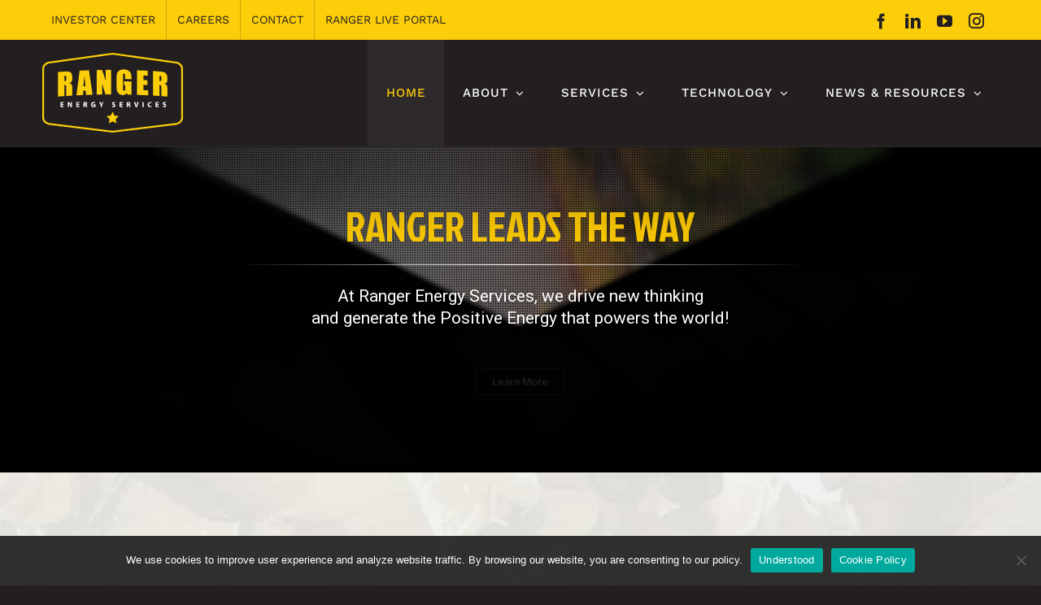

--- FILE ---
content_type: text/html; charset=UTF-8
request_url: https://www.rangerenergy.com/
body_size: 25596
content:
<!DOCTYPE html>
<html class="avada-html-layout-wide avada-html-header-position-top avada-is-100-percent-template" lang="en-US" prefix="og: http://ogp.me/ns# fb: http://ogp.me/ns/fb#">
<head>
	<meta http-equiv="X-UA-Compatible" content="IE=edge" />
	<meta http-equiv="Content-Type" content="text/html; charset=utf-8"/>
	<meta name="viewport" content="width=device-width, initial-scale=1" />
	<meta name='robots' content='index, follow, max-image-preview:large, max-snippet:-1, max-video-preview:-1' />
	<style>img:is([sizes="auto" i], [sizes^="auto," i]) { contain-intrinsic-size: 3000px 1500px }</style>
	
	<!-- This site is optimized with the Yoast SEO plugin v26.8 - https://yoast.com/product/yoast-seo-wordpress/ -->
	<title>Ranger Energy Services - Ranger Leads The Way</title>
	<meta name="description" content="Ranger Energy Services is built for today’s oilfield with experienced crews, high safety standards, and the latest technologies" />
	<link rel="canonical" href="https://www.rangerenergy.com/" />
	<meta property="og:locale" content="en_US" />
	<meta property="og:type" content="website" />
	<meta property="og:title" content="Ranger Energy Services - Ranger Leads The Way" />
	<meta property="og:description" content="Ranger Energy Services is built for today’s oilfield with experienced crews, high safety standards, and the latest technologies" />
	<meta property="og:url" content="https://www.rangerenergy.com/" />
	<meta property="og:site_name" content="Ranger Energy Services" />
	<meta property="article:modified_time" content="2022-05-19T18:10:10+00:00" />
	<meta name="twitter:card" content="summary_large_image" />
	<script type="application/ld+json" class="yoast-schema-graph">{"@context":"https://schema.org","@graph":[{"@type":"WebPage","@id":"https://www.rangerenergy.com/","url":"https://www.rangerenergy.com/","name":"Ranger Energy Services - Ranger Leads The Way","isPartOf":{"@id":"https://www.rangerenergy.com/#website"},"datePublished":"2017-11-15T09:40:43+00:00","dateModified":"2022-05-19T18:10:10+00:00","description":"Ranger Energy Services is built for today’s oilfield with experienced crews, high safety standards, and the latest technologies","breadcrumb":{"@id":"https://www.rangerenergy.com/#breadcrumb"},"inLanguage":"en-US","potentialAction":[{"@type":"ReadAction","target":["https://www.rangerenergy.com/"]}]},{"@type":"BreadcrumbList","@id":"https://www.rangerenergy.com/#breadcrumb","itemListElement":[{"@type":"ListItem","position":1,"name":"Home"}]},{"@type":"WebSite","@id":"https://www.rangerenergy.com/#website","url":"https://www.rangerenergy.com/","name":"Ranger Energy Services","description":"Ranger Leads The Way","potentialAction":[{"@type":"SearchAction","target":{"@type":"EntryPoint","urlTemplate":"https://www.rangerenergy.com/?s={search_term_string}"},"query-input":{"@type":"PropertyValueSpecification","valueRequired":true,"valueName":"search_term_string"}}],"inLanguage":"en-US"}]}</script>
	<!-- / Yoast SEO plugin. -->


<link rel="alternate" type="application/rss+xml" title="Ranger Energy Services &raquo; Feed" href="https://www.rangerenergy.com/feed/" />
<link rel="alternate" type="application/rss+xml" title="Ranger Energy Services &raquo; Comments Feed" href="https://www.rangerenergy.com/comments/feed/" />
					<link rel="shortcut icon" href="https://www.rangerenergy.com/wp-content/uploads/2020/06/favicon-32x32-1.png" type="image/x-icon" />
		
					<!-- Apple Touch Icon -->
			<link rel="apple-touch-icon" sizes="180x180" href="https://www.rangerenergy.com/wp-content/uploads/2020/06/apple-icon-114x114-1.png">
		
					<!-- Android Icon -->
			<link rel="icon" sizes="192x192" href="https://www.rangerenergy.com/wp-content/uploads/2020/06/apple-icon-57x57-1.png">
		
					<!-- MS Edge Icon -->
			<meta name="msapplication-TileImage" content="https://www.rangerenergy.com/wp-content/uploads/2020/06/android-icon-72x72-1.png">
									<meta name="description" content="ABOUT US  
Ranger is one of the largest providers of high specification mobile rig well services, cased hole wireline services, and ancillary services in the U.S. oil and gas industry. Our advanced solutions are helping operators meet the technical and operational challenges of today’s extended reach horizontal wells."/>
				
		<meta property="og:locale" content="en_US"/>
		<meta property="og:type" content="website"/>
		<meta property="og:site_name" content="Ranger Energy Services"/>
		<meta property="og:title" content="Ranger Energy Services - Ranger Leads The Way"/>
				<meta property="og:description" content="ABOUT US  
Ranger is one of the largest providers of high specification mobile rig well services, cased hole wireline services, and ancillary services in the U.S. oil and gas industry. Our advanced solutions are helping operators meet the technical and operational challenges of today’s extended reach horizontal wells."/>
				<meta property="og:url" content="https://www.rangerenergy.com/"/>
						<meta property="og:image" content="https://www.rangerenergy.com/wp-content/uploads/2020/05/RangerEnergy-Logo1-1.png"/>
		<meta property="og:image:width" content="178"/>
		<meta property="og:image:height" content="101"/>
		<meta property="og:image:type" content="image/png"/>
				<script type="text/javascript">
/* <![CDATA[ */
window._wpemojiSettings = {"baseUrl":"https:\/\/s.w.org\/images\/core\/emoji\/16.0.1\/72x72\/","ext":".png","svgUrl":"https:\/\/s.w.org\/images\/core\/emoji\/16.0.1\/svg\/","svgExt":".svg","source":{"concatemoji":"https:\/\/www.rangerenergy.com\/wp-includes\/js\/wp-emoji-release.min.js?ver=6.8.3"}};
/*! This file is auto-generated */
!function(s,n){var o,i,e;function c(e){try{var t={supportTests:e,timestamp:(new Date).valueOf()};sessionStorage.setItem(o,JSON.stringify(t))}catch(e){}}function p(e,t,n){e.clearRect(0,0,e.canvas.width,e.canvas.height),e.fillText(t,0,0);var t=new Uint32Array(e.getImageData(0,0,e.canvas.width,e.canvas.height).data),a=(e.clearRect(0,0,e.canvas.width,e.canvas.height),e.fillText(n,0,0),new Uint32Array(e.getImageData(0,0,e.canvas.width,e.canvas.height).data));return t.every(function(e,t){return e===a[t]})}function u(e,t){e.clearRect(0,0,e.canvas.width,e.canvas.height),e.fillText(t,0,0);for(var n=e.getImageData(16,16,1,1),a=0;a<n.data.length;a++)if(0!==n.data[a])return!1;return!0}function f(e,t,n,a){switch(t){case"flag":return n(e,"\ud83c\udff3\ufe0f\u200d\u26a7\ufe0f","\ud83c\udff3\ufe0f\u200b\u26a7\ufe0f")?!1:!n(e,"\ud83c\udde8\ud83c\uddf6","\ud83c\udde8\u200b\ud83c\uddf6")&&!n(e,"\ud83c\udff4\udb40\udc67\udb40\udc62\udb40\udc65\udb40\udc6e\udb40\udc67\udb40\udc7f","\ud83c\udff4\u200b\udb40\udc67\u200b\udb40\udc62\u200b\udb40\udc65\u200b\udb40\udc6e\u200b\udb40\udc67\u200b\udb40\udc7f");case"emoji":return!a(e,"\ud83e\udedf")}return!1}function g(e,t,n,a){var r="undefined"!=typeof WorkerGlobalScope&&self instanceof WorkerGlobalScope?new OffscreenCanvas(300,150):s.createElement("canvas"),o=r.getContext("2d",{willReadFrequently:!0}),i=(o.textBaseline="top",o.font="600 32px Arial",{});return e.forEach(function(e){i[e]=t(o,e,n,a)}),i}function t(e){var t=s.createElement("script");t.src=e,t.defer=!0,s.head.appendChild(t)}"undefined"!=typeof Promise&&(o="wpEmojiSettingsSupports",i=["flag","emoji"],n.supports={everything:!0,everythingExceptFlag:!0},e=new Promise(function(e){s.addEventListener("DOMContentLoaded",e,{once:!0})}),new Promise(function(t){var n=function(){try{var e=JSON.parse(sessionStorage.getItem(o));if("object"==typeof e&&"number"==typeof e.timestamp&&(new Date).valueOf()<e.timestamp+604800&&"object"==typeof e.supportTests)return e.supportTests}catch(e){}return null}();if(!n){if("undefined"!=typeof Worker&&"undefined"!=typeof OffscreenCanvas&&"undefined"!=typeof URL&&URL.createObjectURL&&"undefined"!=typeof Blob)try{var e="postMessage("+g.toString()+"("+[JSON.stringify(i),f.toString(),p.toString(),u.toString()].join(",")+"));",a=new Blob([e],{type:"text/javascript"}),r=new Worker(URL.createObjectURL(a),{name:"wpTestEmojiSupports"});return void(r.onmessage=function(e){c(n=e.data),r.terminate(),t(n)})}catch(e){}c(n=g(i,f,p,u))}t(n)}).then(function(e){for(var t in e)n.supports[t]=e[t],n.supports.everything=n.supports.everything&&n.supports[t],"flag"!==t&&(n.supports.everythingExceptFlag=n.supports.everythingExceptFlag&&n.supports[t]);n.supports.everythingExceptFlag=n.supports.everythingExceptFlag&&!n.supports.flag,n.DOMReady=!1,n.readyCallback=function(){n.DOMReady=!0}}).then(function(){return e}).then(function(){var e;n.supports.everything||(n.readyCallback(),(e=n.source||{}).concatemoji?t(e.concatemoji):e.wpemoji&&e.twemoji&&(t(e.twemoji),t(e.wpemoji)))}))}((window,document),window._wpemojiSettings);
/* ]]> */
</script>

<link rel='stylesheet' id='layerslider-css' href='https://www.rangerenergy.com/wp-content/plugins/LayerSlider/assets/static/layerslider/css/layerslider.css?ver=8.1.2' type='text/css' media='all' />
<style id='wp-emoji-styles-inline-css' type='text/css'>

	img.wp-smiley, img.emoji {
		display: inline !important;
		border: none !important;
		box-shadow: none !important;
		height: 1em !important;
		width: 1em !important;
		margin: 0 0.07em !important;
		vertical-align: -0.1em !important;
		background: none !important;
		padding: 0 !important;
	}
</style>
<link rel='stylesheet' id='cookie-notice-front-css' href='https://www.rangerenergy.com/wp-content/plugins/cookie-notice/css/front.min.css?ver=2.5.11' type='text/css' media='all' />
<link rel='stylesheet' id='fusion-dynamic-css-css' href='https://www.rangerenergy.com/wp-content/uploads/fusion-styles/ad9d3eeb2415dd7715076c6a9aa5499f.min.css?ver=3.14' type='text/css' media='all' />
<script type="text/javascript" src="https://www.rangerenergy.com/wp-includes/js/jquery/jquery.min.js?ver=3.7.1" id="jquery-core-js"></script>
<script type="text/javascript" src="https://www.rangerenergy.com/wp-includes/js/jquery/jquery-migrate.min.js?ver=3.4.1" id="jquery-migrate-js"></script>
<script type="text/javascript" id="layerslider-utils-js-extra">
/* <![CDATA[ */
var LS_Meta = {"v":"8.1.2","fixGSAP":"1"};
/* ]]> */
</script>
<script type="text/javascript" src="https://www.rangerenergy.com/wp-content/plugins/LayerSlider/assets/static/layerslider/js/layerslider.utils.js?ver=8.1.2" id="layerslider-utils-js"></script>
<script type="text/javascript" src="https://www.rangerenergy.com/wp-content/plugins/LayerSlider/assets/static/layerslider/js/layerslider.kreaturamedia.jquery.js?ver=8.1.2" id="layerslider-js"></script>
<script type="text/javascript" src="https://www.rangerenergy.com/wp-content/plugins/LayerSlider/assets/static/layerslider/js/layerslider.transitions.js?ver=8.1.2" id="layerslider-transitions-js"></script>
<script type="text/javascript" id="cookie-notice-front-js-before">
/* <![CDATA[ */
var cnArgs = {"ajaxUrl":"https:\/\/www.rangerenergy.com\/wp-admin\/admin-ajax.php","nonce":"b1d1b02458","hideEffect":"fade","position":"bottom","onScroll":false,"onScrollOffset":100,"onClick":false,"cookieName":"cookie_notice_accepted","cookieTime":3600,"cookieTimeRejected":3600,"globalCookie":false,"redirection":false,"cache":true,"revokeCookies":false,"revokeCookiesOpt":"automatic"};
/* ]]> */
</script>
<script type="text/javascript" src="https://www.rangerenergy.com/wp-content/plugins/cookie-notice/js/front.min.js?ver=2.5.11" id="cookie-notice-front-js"></script>
<meta name="generator" content="Powered by LayerSlider 8.1.2 - Build Heros, Sliders, and Popups. Create Animations and Beautiful, Rich Web Content as Easy as Never Before on WordPress." />
<!-- LayerSlider updates and docs at: https://layerslider.com -->
<link rel="https://api.w.org/" href="https://www.rangerenergy.com/wp-json/" /><link rel="alternate" title="JSON" type="application/json" href="https://www.rangerenergy.com/wp-json/wp/v2/pages/6" /><link rel="EditURI" type="application/rsd+xml" title="RSD" href="https://www.rangerenergy.com/xmlrpc.php?rsd" />
<meta name="generator" content="WordPress 6.8.3" />
<link rel='shortlink' href='https://www.rangerenergy.com/' />
<link rel="alternate" title="oEmbed (JSON)" type="application/json+oembed" href="https://www.rangerenergy.com/wp-json/oembed/1.0/embed?url=https%3A%2F%2Fwww.rangerenergy.com%2F" />
<link rel="alternate" title="oEmbed (XML)" type="text/xml+oembed" href="https://www.rangerenergy.com/wp-json/oembed/1.0/embed?url=https%3A%2F%2Fwww.rangerenergy.com%2F&#038;format=xml" />
<!-- Google tag (gtag.js) --> <script async src=https://www.googletagmanager.com/gtag/js?id=G-HWPBK15N22></script> 

<script> window.dataLayer = window.dataLayer || []; function gtag(){dataLayer.push(arguments);} gtag('js', new Date()); gtag('config', 'G-HWPBK15N22'); </script>

<!-- Newer Google Tag Manager from Lucha -->
<!-- Google tag (gtag.js) --> <script async src="https://www.googletagmanager.com/gtag/js?id=G-G8RM8G8GNV"></script> <script> window.dataLayer = window.dataLayer || []; function gtag(){dataLayer.push(arguments);} gtag('js', new Date()); gtag('config', 'G-G8RM8G8GNV'); </script>

<!--  This is for Lucha's Ignite Service --> <!-- Google Tag Manager -->
<script>(function(w,d,s,l,i){w[l]=w[l]||[];w[l].push({'gtm.start':
new Date().getTime(),event:'gtm.js'});var f=d.getElementsByTagName(s)[0],
j=d.createElement(s),dl=l!='dataLayer'?'&l='+l:'';j.async=true;j.src=
'https://www.googletagmanager.com/gtm.js?id='+i+dl;f.parentNode.insertBefore(j,f);
})(window,document,'script','dataLayer','GTM-PGZ5BWWS');</script>
<!-- End Google Tag Manager --><style type="text/css" id="css-fb-visibility">@media screen and (max-width: 640px){.fusion-no-small-visibility{display:none !important;}body .sm-text-align-center{text-align:center !important;}body .sm-text-align-left{text-align:left !important;}body .sm-text-align-right{text-align:right !important;}body .sm-text-align-justify{text-align:justify !important;}body .sm-flex-align-center{justify-content:center !important;}body .sm-flex-align-flex-start{justify-content:flex-start !important;}body .sm-flex-align-flex-end{justify-content:flex-end !important;}body .sm-mx-auto{margin-left:auto !important;margin-right:auto !important;}body .sm-ml-auto{margin-left:auto !important;}body .sm-mr-auto{margin-right:auto !important;}body .fusion-absolute-position-small{position:absolute;top:auto;width:100%;}.awb-sticky.awb-sticky-small{ position: sticky; top: var(--awb-sticky-offset,0); }}@media screen and (min-width: 641px) and (max-width: 1024px){.fusion-no-medium-visibility{display:none !important;}body .md-text-align-center{text-align:center !important;}body .md-text-align-left{text-align:left !important;}body .md-text-align-right{text-align:right !important;}body .md-text-align-justify{text-align:justify !important;}body .md-flex-align-center{justify-content:center !important;}body .md-flex-align-flex-start{justify-content:flex-start !important;}body .md-flex-align-flex-end{justify-content:flex-end !important;}body .md-mx-auto{margin-left:auto !important;margin-right:auto !important;}body .md-ml-auto{margin-left:auto !important;}body .md-mr-auto{margin-right:auto !important;}body .fusion-absolute-position-medium{position:absolute;top:auto;width:100%;}.awb-sticky.awb-sticky-medium{ position: sticky; top: var(--awb-sticky-offset,0); }}@media screen and (min-width: 1025px){.fusion-no-large-visibility{display:none !important;}body .lg-text-align-center{text-align:center !important;}body .lg-text-align-left{text-align:left !important;}body .lg-text-align-right{text-align:right !important;}body .lg-text-align-justify{text-align:justify !important;}body .lg-flex-align-center{justify-content:center !important;}body .lg-flex-align-flex-start{justify-content:flex-start !important;}body .lg-flex-align-flex-end{justify-content:flex-end !important;}body .lg-mx-auto{margin-left:auto !important;margin-right:auto !important;}body .lg-ml-auto{margin-left:auto !important;}body .lg-mr-auto{margin-right:auto !important;}body .fusion-absolute-position-large{position:absolute;top:auto;width:100%;}.awb-sticky.awb-sticky-large{ position: sticky; top: var(--awb-sticky-offset,0); }}</style><meta name="generator" content="Powered by Slider Revolution 6.7.21 - responsive, Mobile-Friendly Slider Plugin for WordPress with comfortable drag and drop interface." />
<script>function setREVStartSize(e){
			//window.requestAnimationFrame(function() {
				window.RSIW = window.RSIW===undefined ? window.innerWidth : window.RSIW;
				window.RSIH = window.RSIH===undefined ? window.innerHeight : window.RSIH;
				try {
					var pw = document.getElementById(e.c).parentNode.offsetWidth,
						newh;
					pw = pw===0 || isNaN(pw) || (e.l=="fullwidth" || e.layout=="fullwidth") ? window.RSIW : pw;
					e.tabw = e.tabw===undefined ? 0 : parseInt(e.tabw);
					e.thumbw = e.thumbw===undefined ? 0 : parseInt(e.thumbw);
					e.tabh = e.tabh===undefined ? 0 : parseInt(e.tabh);
					e.thumbh = e.thumbh===undefined ? 0 : parseInt(e.thumbh);
					e.tabhide = e.tabhide===undefined ? 0 : parseInt(e.tabhide);
					e.thumbhide = e.thumbhide===undefined ? 0 : parseInt(e.thumbhide);
					e.mh = e.mh===undefined || e.mh=="" || e.mh==="auto" ? 0 : parseInt(e.mh,0);
					if(e.layout==="fullscreen" || e.l==="fullscreen")
						newh = Math.max(e.mh,window.RSIH);
					else{
						e.gw = Array.isArray(e.gw) ? e.gw : [e.gw];
						for (var i in e.rl) if (e.gw[i]===undefined || e.gw[i]===0) e.gw[i] = e.gw[i-1];
						e.gh = e.el===undefined || e.el==="" || (Array.isArray(e.el) && e.el.length==0)? e.gh : e.el;
						e.gh = Array.isArray(e.gh) ? e.gh : [e.gh];
						for (var i in e.rl) if (e.gh[i]===undefined || e.gh[i]===0) e.gh[i] = e.gh[i-1];
											
						var nl = new Array(e.rl.length),
							ix = 0,
							sl;
						e.tabw = e.tabhide>=pw ? 0 : e.tabw;
						e.thumbw = e.thumbhide>=pw ? 0 : e.thumbw;
						e.tabh = e.tabhide>=pw ? 0 : e.tabh;
						e.thumbh = e.thumbhide>=pw ? 0 : e.thumbh;
						for (var i in e.rl) nl[i] = e.rl[i]<window.RSIW ? 0 : e.rl[i];
						sl = nl[0];
						for (var i in nl) if (sl>nl[i] && nl[i]>0) { sl = nl[i]; ix=i;}
						var m = pw>(e.gw[ix]+e.tabw+e.thumbw) ? 1 : (pw-(e.tabw+e.thumbw)) / (e.gw[ix]);
						newh =  (e.gh[ix] * m) + (e.tabh + e.thumbh);
					}
					var el = document.getElementById(e.c);
					if (el!==null && el) el.style.height = newh+"px";
					el = document.getElementById(e.c+"_wrapper");
					if (el!==null && el) {
						el.style.height = newh+"px";
						el.style.display = "block";
					}
				} catch(e){
					console.log("Failure at Presize of Slider:" + e)
				}
			//});
		  };</script>
		<script type="text/javascript">
			var doc = document.documentElement;
			doc.setAttribute( 'data-useragent', navigator.userAgent );
		</script>
		<!-- Google Tag Manager LUCHA INSIGHT TAG -->
<script>(function(w,d,s,l,i){w[l]=w[l]||[];w[l].push({'gtm.start':
new Date().getTime(),event:'gtm.js'});var f=d.getElementsByTagName(s)[0],
j=d.createElement(s),dl=l!='dataLayer'?'&l='+l:'';j.async=true;j.src=
'https://www.googletagmanager.com/gtm.js?id='+i+dl;f.parentNode.insertBefore(j,f);
})(window,document,'script','dataLayer','GTM-PGZ5BWWS');</script>
<!-- End Google Tag Manager -->
	<script>jQuery(document).ready(function($) {
$('img[title]').each(function() { $(this).removeAttr('title'); });
});</script>

<meta name="format-detection" content="telephone=no"/>

<script>/* ------- Line Break Shortcode --------*/
function line_break_shortcode() {
	return '<br />';
}
add_shortcode( 'br', 'line_break_shortcode' );</script></head>

<body class="home wp-singular page-template page-template-100-width page-template-100-width-php page page-id-6 wp-theme-Avada cookies-not-set fusion-image-hovers fusion-pagination-sizing fusion-button_type-flat fusion-button_span-yes fusion-button_gradient-linear avada-image-rollover-circle-yes avada-image-rollover-yes avada-image-rollover-direction-fade fusion-has-button-gradient fusion-body ltr fusion-sticky-header no-tablet-sticky-header no-mobile-sticky-header no-mobile-slidingbar fusion-disable-outline fusion-sub-menu-fade mobile-logo-pos-left layout-wide-mode avada-has-boxed-modal-shadow-none layout-scroll-offset-full avada-has-zero-margin-offset-top fusion-top-header menu-text-align-center mobile-menu-design-modern fusion-show-pagination-text fusion-header-layout-v3 avada-responsive avada-footer-fx-none avada-menu-highlight-style-background fusion-search-form-classic fusion-main-menu-search-dropdown fusion-avatar-square avada-dropdown-styles avada-blog-layout-grid avada-blog-archive-layout-grid avada-header-shadow-no avada-menu-icon-position-left avada-has-megamenu-shadow avada-has-pagetitle-bg-full avada-has-breadcrumb-mobile-hidden avada-has-titlebar-hide avada-header-border-color-full-transparent avada-has-transparent-timeline_color avada-has-pagination-padding avada-flyout-menu-direction-fade avada-ec-views-v1" data-awb-post-id="6">
	<!-- This is for Lucha's Ignite Service --> <!-- Google Tag Manager (noscript) -->
<noscript><iframe src="https://www.googletagmanager.com/ns.html?id=GTM-PGZ5BWWS"
height="0" width="0" style="display:none;visibility:hidden"></iframe></noscript>
<!-- End Google Tag Manager (noscript) -->	<a class="skip-link screen-reader-text" href="#content">Skip to content</a>

	<div id="boxed-wrapper">
		
		<div id="wrapper" class="fusion-wrapper">
			<div id="home" style="position:relative;top:-1px;"></div>
							
					
			<header class="fusion-header-wrapper">
				<div class="fusion-header-v3 fusion-logo-alignment fusion-logo-left fusion-sticky-menu- fusion-sticky-logo-1 fusion-mobile-logo-1  fusion-mobile-menu-design-modern">
					
<div class="fusion-secondary-header">
	<div class="fusion-row">
					<div class="fusion-alignleft">
				<nav class="fusion-secondary-menu" role="navigation" aria-label="Secondary Menu"><ul id="menu-tippy-top-menu" class="menu"><li  id="menu-item-3958"  class="menu-item menu-item-type-custom menu-item-object-custom menu-item-3958"  data-item-id="3958"><a  target="_blank" rel="noopener noreferrer" href="http://investors.rangerenergy.com/" class="fusion-background-highlight"><span class="menu-text">INVESTOR CENTER</span></a></li><li  id="menu-item-2149"  class="menu-item menu-item-type-post_type menu-item-object-page menu-item-2149"  data-item-id="2149"><a  href="https://www.rangerenergy.com/careers/" class="fusion-background-highlight"><span class="menu-text">CAREERS</span></a></li><li  id="menu-item-3622"  class="menu-item menu-item-type-post_type menu-item-object-page menu-item-3622"  data-item-id="3622"><a  href="https://www.rangerenergy.com/contact/" class="fusion-background-highlight"><span class="menu-text">CONTACT</span></a></li><li  id="menu-item-4164"  class="menu-item menu-item-type-post_type menu-item-object-page menu-item-4164"  data-item-id="4164"><a  href="https://www.rangerenergy.com/live-customer-portal/" class="fusion-background-highlight"><span class="menu-text">RANGER LIVE PORTAL</span></a></li></ul></nav><nav class="fusion-mobile-nav-holder fusion-mobile-menu-text-align-left" aria-label="Secondary Mobile Menu"></nav>			</div>
							<div class="fusion-alignright">
				<div class="fusion-social-links-header"><div class="fusion-social-networks"><div class="fusion-social-networks-wrapper"><a  class="fusion-social-network-icon fusion-tooltip fusion-facebook awb-icon-facebook" style title="Facebook" href="https://www.facebook.com/RangerEnergyServices/" target="_blank" rel="noreferrer nofollow"><span class="screen-reader-text">Facebook</span></a><a  class="fusion-social-network-icon fusion-tooltip fusion-linkedin awb-icon-linkedin" style title="LinkedIn" href="https://www.linkedin.com/company/ranger-energy-services/" target="_blank" rel="noopener noreferrer nofollow"><span class="screen-reader-text">LinkedIn</span></a><a  class="fusion-social-network-icon fusion-tooltip fusion-youtube awb-icon-youtube" style title="YouTube" href="https://www.youtube.com/channel/UC6hB_KrfXA3I3jGZYyBZAJw" target="_blank" rel="noopener noreferrer nofollow"><span class="screen-reader-text">YouTube</span></a><a  class="fusion-social-network-icon fusion-tooltip fusion-instagram awb-icon-instagram" style title="Instagram" href="https://www.instagram.com/rangerenergyservices/" target="_blank" rel="noopener noreferrer nofollow"><span class="screen-reader-text">Instagram</span></a></div></div></div>			</div>
			</div>
</div>
<div class="fusion-header-sticky-height"></div>
<div class="fusion-header">
	<div class="fusion-row">
					<div class="fusion-logo" data-margin-top="15px" data-margin-bottom="15px" data-margin-left="0px" data-margin-right="0px">
			<a class="fusion-logo-link"  href="https://www.rangerenergy.com/" >

						<!-- standard logo -->
			<img src="https://www.rangerenergy.com/wp-content/uploads/2020/05/RangerEnergy-Logo1-1.png" srcset="https://www.rangerenergy.com/wp-content/uploads/2020/05/RangerEnergy-Logo1-1.png 1x, https://www.rangerenergy.com/wp-content/uploads/2020/05/RangerEnergy-Logo2.png 2x" width="178" height="101" style="max-height:101px;height:auto;" alt="Ranger Energy Services Logo" data-retina_logo_url="https://www.rangerenergy.com/wp-content/uploads/2020/05/RangerEnergy-Logo2.png" class="fusion-standard-logo" />

											<!-- mobile logo -->
				<img src="https://www.rangerenergy.com/wp-content/uploads/2020/05/RangerEnergy-Logo1-1.png" srcset="https://www.rangerenergy.com/wp-content/uploads/2020/05/RangerEnergy-Logo1-1.png 1x" width="178" height="101" alt="Ranger Energy Services Logo" data-retina_logo_url="" class="fusion-mobile-logo" />
			
											<!-- sticky header logo -->
				<img src="https://www.rangerenergy.com/wp-content/uploads/2020/05/RangerEnergy-Logo1-1.png" srcset="https://www.rangerenergy.com/wp-content/uploads/2020/05/RangerEnergy-Logo1-1.png 1x, https://www.rangerenergy.com/wp-content/uploads/2020/05/RangerEnergy-Logo2.png 2x" width="178" height="101" style="max-height:101px;height:auto;" alt="Ranger Energy Services Logo" data-retina_logo_url="https://www.rangerenergy.com/wp-content/uploads/2020/05/RangerEnergy-Logo2.png" class="fusion-sticky-logo" />
					</a>
		</div>		<nav class="fusion-main-menu" aria-label="Main Menu"><ul id="menu-main-menu" class="fusion-menu"><li  id="menu-item-2153"  class="menu-item menu-item-type-post_type menu-item-object-page menu-item-home current-menu-item page_item page-item-6 current_page_item menu-item-2153"  data-item-id="2153"><a  href="https://www.rangerenergy.com/" class="fusion-background-highlight"><span class="menu-text">HOME</span></a></li><li  id="menu-item-19"  class="menu-item menu-item-type-post_type menu-item-object-page menu-item-has-children menu-item-19 fusion-dropdown-menu"  data-item-id="19"><a  href="https://www.rangerenergy.com/about/" class="fusion-background-highlight"><span class="menu-text">ABOUT</span> <span class="fusion-caret"><i class="fusion-dropdown-indicator" aria-hidden="true"></i></span></a><ul class="sub-menu"><li  id="menu-item-2135"  class="menu-item menu-item-type-post_type menu-item-object-page menu-item-2135 fusion-dropdown-submenu" ><a  href="https://www.rangerenergy.com/about/our-culture/" class="fusion-background-highlight"><span>Our Culture</span></a></li><li  id="menu-item-2132"  class="menu-item menu-item-type-post_type menu-item-object-page menu-item-2132 fusion-dropdown-submenu" ><a  href="https://www.rangerenergy.com/about/history/" class="fusion-background-highlight"><span>History</span></a></li><li  id="menu-item-2145"  class="menu-item menu-item-type-post_type menu-item-object-page menu-item-2145 fusion-dropdown-submenu" ><a  href="https://www.rangerenergy.com/about/qhse/" class="fusion-background-highlight"><span>QHSE</span></a></li><li  id="menu-item-2131"  class="menu-item menu-item-type-post_type menu-item-object-page menu-item-2131 fusion-dropdown-submenu" ><a  href="https://www.rangerenergy.com/about/esg/" class="fusion-background-highlight"><span>ESG</span></a></li><li  id="menu-item-2134"  class="menu-item menu-item-type-post_type menu-item-object-page menu-item-2134 fusion-dropdown-submenu" ><a  href="https://www.rangerenergy.com/about/leadership/" class="fusion-background-highlight"><span>Leadership</span></a></li><li  id="menu-item-2133"  class="menu-item menu-item-type-post_type menu-item-object-page menu-item-2133 fusion-dropdown-submenu" ><a  href="https://www.rangerenergy.com/about/locations/" class="fusion-background-highlight"><span>Locations</span></a></li></ul></li><li  id="menu-item-23"  class="menu-item menu-item-type-post_type menu-item-object-page menu-item-has-children menu-item-23 fusion-dropdown-menu"  data-item-id="23"><a  href="https://www.rangerenergy.com/services/" class="fusion-background-highlight"><span class="menu-text">SERVICES</span> <span class="fusion-caret"><i class="fusion-dropdown-indicator" aria-hidden="true"></i></span></a><ul class="sub-menu"><li  id="menu-item-5129"  class="menu-item menu-item-type-custom menu-item-object-custom menu-item-has-children menu-item-5129 fusion-dropdown-submenu" ><a  href="/about/why-ranger/" class="fusion-background-highlight"><span>Well Services</span></a><ul class="sub-menu"><li  id="menu-item-2136"  class="menu-item menu-item-type-post_type menu-item-object-page menu-item-2136" ><a  href="https://www.rangerenergy.com/about/why-ranger/" class="fusion-background-highlight"><span>Why Ranger Well Services?</span></a></li><li  id="menu-item-2142"  class="menu-item menu-item-type-post_type menu-item-object-page menu-item-2142" ><a  href="https://www.rangerenergy.com/services/ranger-elite/" class="fusion-background-highlight"><span>Ranger Elite</span></a></li><li  id="menu-item-2144"  class="menu-item menu-item-type-post_type menu-item-object-page menu-item-2144" ><a  href="https://www.rangerenergy.com/services/rig-services/" class="fusion-background-highlight"><span>Rig Services</span></a></li><li  id="menu-item-2143"  class="menu-item menu-item-type-post_type menu-item-object-page menu-item-2143" ><a  href="https://www.rangerenergy.com/services/rig-assist-snubbing/" class="fusion-background-highlight"><span>Rig Assist Snubbing</span></a></li><li  id="menu-item-5656"  class="menu-item menu-item-type-post_type menu-item-object-page menu-item-5656" ><a  href="https://www.rangerenergy.com/services/plug-abandonment/" class="fusion-background-highlight"><span>Plug &#038; Abandonment</span></a></li><li  id="menu-item-5685"  class="menu-item menu-item-type-post_type menu-item-object-page menu-item-5685" ><a  href="https://www.rangerenergy.com/services/fishing-services/" class="fusion-background-highlight"><span>Fishing Services</span></a></li><li  id="menu-item-2138"  class="menu-item menu-item-type-post_type menu-item-object-page menu-item-2138" ><a  href="https://www.rangerenergy.com/services/equipment-rentals/" class="fusion-background-highlight"><span>Equipment Rentals</span></a></li></ul></li><li  id="menu-item-5130"  class="menu-item menu-item-type-custom menu-item-object-custom menu-item-has-children menu-item-5130 fusion-dropdown-submenu" ><a  href="/about/why-ranger-wireline/" class="fusion-background-highlight"><span>Wireline Services</span></a><ul class="sub-menu"><li  id="menu-item-5125"  class="menu-item menu-item-type-post_type menu-item-object-page menu-item-5125" ><a  href="https://www.rangerenergy.com/services/why-ranger-wireline/" class="fusion-background-highlight"><span>Why Ranger Wireline?</span></a></li><li  id="menu-item-5126"  class="menu-item menu-item-type-post_type menu-item-object-page menu-item-5126" ><a  href="https://www.rangerenergy.com/services/completion-wireline/" class="fusion-background-highlight"><span>Completions</span></a></li><li  id="menu-item-5127"  class="menu-item menu-item-type-post_type menu-item-object-page menu-item-5127" ><a  href="https://www.rangerenergy.com/services/production-intervention/" class="fusion-background-highlight"><span>Production &#038; Intervention</span></a></li><li  id="menu-item-5124"  class="menu-item menu-item-type-post_type menu-item-object-page menu-item-5124" ><a  href="https://www.rangerenergy.com/services/pressure-pumping/" class="fusion-background-highlight"><span>Pressure Pumping</span></a></li></ul></li><li  id="menu-item-4903"  class="menu-item menu-item-type-post_type menu-item-object-page menu-item-4903 fusion-dropdown-submenu" ><a  href="https://www.rangerenergy.com/services/natural-gas-processing/" class="fusion-background-highlight"><span>Natural Gas Processing</span></a></li></ul></li><li  id="menu-item-3623"  class="menu-item menu-item-type-post_type menu-item-object-page menu-item-has-children menu-item-3623 fusion-dropdown-menu"  data-item-id="3623"><a  href="https://www.rangerenergy.com/technology/" class="fusion-background-highlight"><span class="menu-text">TECHNOLOGY</span> <span class="fusion-caret"><i class="fusion-dropdown-indicator" aria-hidden="true"></i></span></a><ul class="sub-menu"><li  id="menu-item-3626"  class="menu-item menu-item-type-post_type menu-item-object-page menu-item-3626 fusion-dropdown-submenu" ><a  href="https://www.rangerenergy.com/technology/ranger-live/" class="fusion-background-highlight"><span>Ranger Live</span></a></li><li  id="menu-item-3625"  class="menu-item menu-item-type-post_type menu-item-object-page menu-item-3625 fusion-dropdown-submenu" ><a  href="https://www.rangerenergy.com/technology/erigs/" class="fusion-background-highlight"><span>eRIGS</span></a></li><li  id="menu-item-3624"  class="menu-item menu-item-type-post_type menu-item-object-page menu-item-3624 fusion-dropdown-submenu" ><a  href="https://www.rangerenergy.com/technology/tops/" class="fusion-background-highlight"><span>TOPS</span></a></li></ul></li><li  id="menu-item-20"  class="menu-item menu-item-type-post_type menu-item-object-page menu-item-has-children menu-item-20 fusion-dropdown-menu"  data-item-id="20"><a  href="https://www.rangerenergy.com/news-resources/" class="fusion-background-highlight"><span class="menu-text">NEWS &#038; RESOURCES</span> <span class="fusion-caret"><i class="fusion-dropdown-indicator" aria-hidden="true"></i></span></a><ul class="sub-menu"><li  id="menu-item-3120"  class="menu-item menu-item-type-post_type menu-item-object-page menu-item-3120 fusion-dropdown-submenu" ><a  href="https://www.rangerenergy.com/news-resources/resources/" class="fusion-background-highlight"><span>Resources</span></a></li><li  id="menu-item-3124"  class="menu-item menu-item-type-custom menu-item-object-custom menu-item-3124 fusion-dropdown-submenu" ><a  target="_blank" rel="noopener noreferrer" href="https://rangerenergystore.bmpstores.com/" class="fusion-background-highlight"><span>Company Store</span></a></li></ul></li></ul></nav><div class="fusion-mobile-navigation"><ul id="menu-mobile-menu" class="fusion-mobile-menu"><li  id="menu-item-2179"  class="menu-item menu-item-type-post_type menu-item-object-page menu-item-home current-menu-item page_item page-item-6 current_page_item menu-item-2179"  data-item-id="2179"><a  href="https://www.rangerenergy.com/" class="fusion-background-highlight"><span class="menu-text">HOME</span></a></li><li  id="menu-item-2180"  class="menu-item menu-item-type-post_type menu-item-object-page menu-item-has-children menu-item-2180 fusion-dropdown-menu"  data-item-id="2180"><a  href="https://www.rangerenergy.com/about/" class="fusion-background-highlight"><span class="menu-text">ABOUT</span> <span class="fusion-caret"><i class="fusion-dropdown-indicator" aria-hidden="true"></i></span></a><ul class="sub-menu"><li  id="menu-item-2186"  class="menu-item menu-item-type-post_type menu-item-object-page menu-item-2186 fusion-dropdown-submenu" ><a  href="https://www.rangerenergy.com/about/our-culture/" class="fusion-background-highlight"><span>Our Culture</span></a></li><li  id="menu-item-2182"  class="menu-item menu-item-type-post_type menu-item-object-page menu-item-2182 fusion-dropdown-submenu" ><a  href="https://www.rangerenergy.com/about/history/" class="fusion-background-highlight"><span>History</span></a></li><li  id="menu-item-2184"  class="menu-item menu-item-type-post_type menu-item-object-page menu-item-2184 fusion-dropdown-submenu" ><a  href="https://www.rangerenergy.com/about/qhse/" class="fusion-background-highlight"><span>QHSE</span></a></li><li  id="menu-item-2181"  class="menu-item menu-item-type-post_type menu-item-object-page menu-item-2181 fusion-dropdown-submenu" ><a  href="https://www.rangerenergy.com/about/esg/" class="fusion-background-highlight"><span>ESG</span></a></li><li  id="menu-item-2185"  class="menu-item menu-item-type-post_type menu-item-object-page menu-item-2185 fusion-dropdown-submenu" ><a  href="https://www.rangerenergy.com/about/leadership/" class="fusion-background-highlight"><span>Leadership</span></a></li><li  id="menu-item-2183"  class="menu-item menu-item-type-post_type menu-item-object-page menu-item-2183 fusion-dropdown-submenu" ><a  href="https://www.rangerenergy.com/about/locations/" class="fusion-background-highlight"><span>Locations</span></a></li></ul></li><li  id="menu-item-2199"  class="menu-item menu-item-type-post_type menu-item-object-page menu-item-has-children menu-item-2199 fusion-dropdown-menu"  data-item-id="2199"><a  href="https://www.rangerenergy.com/services/" class="fusion-background-highlight"><span class="menu-text">SERVICES</span> <span class="fusion-caret"><i class="fusion-dropdown-indicator" aria-hidden="true"></i></span></a><ul class="sub-menu"><li  id="menu-item-5138"  class="menu-item menu-item-type-custom menu-item-object-custom menu-item-has-children menu-item-5138 fusion-dropdown-submenu" ><a  href="/about/why-ranger/" class="fusion-background-highlight"><span>Well Services</span></a><ul class="sub-menu"><li  id="menu-item-2187"  class="menu-item menu-item-type-post_type menu-item-object-page menu-item-2187" ><a  href="https://www.rangerenergy.com/about/why-ranger/" class="fusion-background-highlight"><span>Why Ranger Well Services?</span></a></li><li  id="menu-item-2205"  class="menu-item menu-item-type-post_type menu-item-object-page menu-item-2205" ><a  href="https://www.rangerenergy.com/services/ranger-elite/" class="fusion-background-highlight"><span>Ranger Elite</span></a></li><li  id="menu-item-2207"  class="menu-item menu-item-type-post_type menu-item-object-page menu-item-2207" ><a  href="https://www.rangerenergy.com/services/rig-services/" class="fusion-background-highlight"><span>Rig Services</span></a></li><li  id="menu-item-2206"  class="menu-item menu-item-type-post_type menu-item-object-page menu-item-2206" ><a  href="https://www.rangerenergy.com/services/rig-assist-snubbing/" class="fusion-background-highlight"><span>Rig Assist Snubbing</span></a></li><li  id="menu-item-5655"  class="menu-item menu-item-type-post_type menu-item-object-page menu-item-5655" ><a  href="https://www.rangerenergy.com/services/plug-abandonment/" class="fusion-background-highlight"><span>Plug &#038; Abandonment</span></a></li><li  id="menu-item-5686"  class="menu-item menu-item-type-post_type menu-item-object-page menu-item-5686" ><a  href="https://www.rangerenergy.com/services/fishing-services/" class="fusion-background-highlight"><span>Fishing Services</span></a></li><li  id="menu-item-2201"  class="menu-item menu-item-type-post_type menu-item-object-page menu-item-2201" ><a  href="https://www.rangerenergy.com/services/equipment-rentals/" class="fusion-background-highlight"><span>Equipment Rentals</span></a></li></ul></li><li  id="menu-item-5139"  class="menu-item menu-item-type-custom menu-item-object-custom menu-item-has-children menu-item-5139 fusion-dropdown-submenu" ><a  href="/about/why-ranger-wireline/" class="fusion-background-highlight"><span>Wireline Services</span></a><ul class="sub-menu"><li  id="menu-item-5135"  class="menu-item menu-item-type-post_type menu-item-object-page menu-item-5135" ><a  href="https://www.rangerenergy.com/services/why-ranger-wireline/" class="fusion-background-highlight"><span>Why Ranger Wireline?</span></a></li><li  id="menu-item-5136"  class="menu-item menu-item-type-post_type menu-item-object-page menu-item-5136" ><a  href="https://www.rangerenergy.com/services/completion-wireline/" class="fusion-background-highlight"><span>Completions</span></a></li><li  id="menu-item-5137"  class="menu-item menu-item-type-post_type menu-item-object-page menu-item-5137" ><a  href="https://www.rangerenergy.com/services/production-intervention/" class="fusion-background-highlight"><span>Production &#038; Intervention</span></a></li><li  id="menu-item-5134"  class="menu-item menu-item-type-post_type menu-item-object-page menu-item-5134" ><a  href="https://www.rangerenergy.com/services/pressure-pumping/" class="fusion-background-highlight"><span>Pressure Pumping</span></a></li></ul></li><li  id="menu-item-4902"  class="menu-item menu-item-type-post_type menu-item-object-page menu-item-4902 fusion-dropdown-submenu" ><a  href="https://www.rangerenergy.com/services/natural-gas-processing/" class="fusion-background-highlight"><span>Natural Gas Processing</span></a></li></ul></li><li  id="menu-item-2208"  class="menu-item menu-item-type-post_type menu-item-object-page menu-item-has-children menu-item-2208 fusion-dropdown-menu"  data-item-id="2208"><a  href="https://www.rangerenergy.com/technology/" class="fusion-background-highlight"><span class="menu-text">TECHNOLOGY</span> <span class="fusion-caret"><i class="fusion-dropdown-indicator" aria-hidden="true"></i></span></a><ul class="sub-menu"><li  id="menu-item-2209"  class="menu-item menu-item-type-post_type menu-item-object-page menu-item-2209 fusion-dropdown-submenu" ><a  href="https://www.rangerenergy.com/technology/ranger-live/" class="fusion-background-highlight"><span>Ranger Live</span></a></li><li  id="menu-item-2210"  class="menu-item menu-item-type-post_type menu-item-object-page menu-item-2210 fusion-dropdown-submenu" ><a  href="https://www.rangerenergy.com/technology/erigs/" class="fusion-background-highlight"><span>eRIGS</span></a></li><li  id="menu-item-2211"  class="menu-item menu-item-type-post_type menu-item-object-page menu-item-2211 fusion-dropdown-submenu" ><a  href="https://www.rangerenergy.com/technology/tops/" class="fusion-background-highlight"><span>TOPS</span></a></li></ul></li><li  id="menu-item-2212"  class="menu-item menu-item-type-post_type menu-item-object-page menu-item-has-children menu-item-2212 fusion-dropdown-menu"  data-item-id="2212"><a  href="https://www.rangerenergy.com/news-resources/" class="fusion-background-highlight"><span class="menu-text">NEWS &#038; RESOURCES</span> <span class="fusion-caret"><i class="fusion-dropdown-indicator" aria-hidden="true"></i></span></a><ul class="sub-menu"><li  id="menu-item-2196"  class="menu-item menu-item-type-post_type menu-item-object-page menu-item-2196 fusion-dropdown-submenu" ><a  href="https://www.rangerenergy.com/news-resources/resources/" class="fusion-background-highlight"><span>Resources</span></a></li><li  id="menu-item-2728"  class="menu-item menu-item-type-custom menu-item-object-custom menu-item-2728 fusion-dropdown-submenu" ><a  target="_blank" rel="noopener noreferrer" href="https://rangerenergystore.bmpstores.com/" class="fusion-background-highlight"><span>Company Store</span></a></li></ul></li><li  id="menu-item-4048"  class="menu-item menu-item-type-custom menu-item-object-custom menu-item-4048"  data-item-id="4048"><a  href="http://investors.rangerenergy.com/" class="fusion-background-highlight"><span class="menu-text">INVESTOR CENTER</span></a></li><li  id="menu-item-2189"  class="menu-item menu-item-type-post_type menu-item-object-page menu-item-2189"  data-item-id="2189"><a  href="https://www.rangerenergy.com/careers/" class="fusion-background-highlight"><span class="menu-text">CAREERS</span></a></li><li  id="menu-item-2192"  class="menu-item menu-item-type-post_type menu-item-object-page menu-item-2192"  data-item-id="2192"><a  href="https://www.rangerenergy.com/contact/" class="fusion-background-highlight"><span class="menu-text">CONTACT</span></a></li><li  id="menu-item-4236"  class="menu-item menu-item-type-post_type menu-item-object-page menu-item-4236"  data-item-id="4236"><a  href="https://www.rangerenergy.com/live-customer-portal/" class="fusion-background-highlight"><span class="menu-text">RANGER LIVE PORTAL</span></a></li></ul></div>	<div class="fusion-mobile-menu-icons">
							<a href="#" class="fusion-icon awb-icon-bars" aria-label="Toggle mobile menu" aria-expanded="false"></a>
		
		
		
			</div>

<nav class="fusion-mobile-nav-holder fusion-mobile-menu-text-align-left" aria-label="Main Menu Mobile"></nav>

					</div>
</div>
				</div>
				<div class="fusion-clearfix"></div>
			</header>
								
							<div id="sliders-container" class="fusion-slider-visibility">
			
<div class="fusion-slider-revolution rev_slider_wrapper">			<!-- START Slider 1 REVOLUTION SLIDER 6.7.21 --><p class="rs-p-wp-fix"></p>
			<rs-module-wrap id="rev_slider_2_1_wrapper" data-source="gallery" style="visibility:hidden;background:#0c0c0c;padding:0;margin:0px auto;margin-top:0;margin-bottom:0;">
				<rs-module id="rev_slider_2_1" style="" data-version="6.7.21">
					<rs-slides style="overflow: hidden; position: absolute;">
						<rs-slide style="position: absolute;" data-key="rs-3" data-title="Slide" data-anim="adpr:false;ms:1350;" data-in="o:0;" data-out="a:false;">
							<img src="//www.rangerenergy.com/wp-content/plugins/revslider/sr6/assets/assets/dummy.png" alt="" title="First Image" width="1920" height="1080" class="rev-slidebg tp-rs-img rs-lazyload" data-lazyload="//www.rangerenergy.com/wp-content/uploads/2020/05/First-Image.jpg" data-no-retina>
							<rs-bgvideo 
								data-video="w:100%;h:100%;nse:false;l:true;ptimer:false;vfc:true;"
								data-mp4="//www.rangerenergy.com/wp-content/uploads/2022/03/Comp%201%2022.mp4"
							></rs-bgvideo>
<!--
							--><rs-layer
								id="slider-2-slide-3-layer-0" 
								data-type="text"
								data-color="#ffcc00"
								data-rsp_ch="on"
								data-xy="x:c;xo:0,0,2px,0;yo:98px,92px,52px,16px;"
								data-text="w:normal;s:77,95,58,52;l:96,118,71,64;a:center;"
								data-frame_0="x:20px,23px,13px,12px;"
								data-frame_1="st:860;sp:1100;sR:860;"
								data-frame_999="o:0;st:w;sR:7040;"
								style="z-index:8;font-family:'Jockey One';"
							>RANGER LEADS THE WAY 
							</rs-layer><!--

							--><rs-layer
								id="slider-2-slide-3-layer-1" 
								data-type="text"
								data-rsp_ch="on"
								data-xy="x:c;xo:0,0,0,-3px;yo:255px,268px,170px,128px;"
								data-text="w:normal;s:31,25,20,17;l:40,32,27,21;a:center;"
								data-frame_1="st:2330;sp:640;sR:2330;"
								data-frame_999="o:0;st:w;sR:6030;"
								style="z-index:9;font-family:'Roboto';"
							>At Ranger Energy Services, we drive new thinking <br> and generate the Positive Energy that powers the world! 
							</rs-layer><!--

							--><a
								id="slider-2-slide-3-layer-2" 
								class="rs-layer rev-btn"
								href="/about/why-ranger/" target="_self" rel="nofollow"
								data-type="button"
								data-rsp_ch="on"
								data-xy="x:c;xo:0,0,-2px,0;yo:409px,452px,332px,203px;"
								data-text="w:normal;s:20,10,30,23;l:47,25,78,63;fw:500;a:center;"
								data-dim="minh:0,none,none,none;"
								data-padding="r:29,15,48,40;l:29,15,48,40;"
								data-border="bos:solid;boc:rgba(255,255,255,0.35);bow:1px,1px,1px,1px;"
								data-frame_1="st:2840;sp:670;sR:2840;"
								data-frame_999="o:0;st:w;sR:5490;"
								data-frame_hover="c:#0c0c0c;bgc:#fff;boc:rgba(255,255,255,0.75);bor:0px,0px,0px,0px;bos:solid;bow:1px,1px,1px,1px;e:power1.inOut;"
								style="z-index:10;background-color:rgba(0,0,0,0);font-family:'Roboto';"
							>Learn More 
							</a><!--

							--><rs-layer
								id="slider-2-slide-3-layer-7" 
								data-type="shape"
								data-rsp_ch="on"
								data-xy="x:c;xo:1px,0,1px,0;yo:216px,230px,143px,101px;"
								data-text="w:normal;s:20,10,7,4;l:0,13,9,6;"
								data-dim="w:1052px,561px,426px,262px;h:2px,1px,1px,2px;"
								data-frame_1="st:1610;sp:610;sR:1610;"
								data-frame_999="o:0;st:w;sR:6780;"
								style="z-index:11;background:linear-gradient(90deg, rgba(247,247,247,0) 0%, rgba(247,247,247,1) 48%, rgba(247,247,247,0.98) 49%, rgba(215,215,215,0) 100%);"
							> 
							</rs-layer><!--
-->					</rs-slide>
					</rs-slides>
				</rs-module>
				<script>
					setREVStartSize({c: 'rev_slider_2_1',rl:[1240,1024,778,480],el:[600,600,500,300],gw:[1920,1024,778,480],gh:[600,600,500,300],type:'standard',justify:'',layout:'fullwidth',mh:"0"});if (window.RS_MODULES!==undefined && window.RS_MODULES.modules!==undefined && window.RS_MODULES.modules["revslider21"]!==undefined) {window.RS_MODULES.modules["revslider21"].once = false;window.revapi2 = undefined;if (window.RS_MODULES.checkMinimal!==undefined) window.RS_MODULES.checkMinimal()}
				</script>
			</rs-module-wrap>
			<!-- END REVOLUTION SLIDER -->
</div>		</div>
				
					
							
			
						<main id="main" class="clearfix width-100">
				<div class="fusion-row" style="max-width:100%;">
<section id="content" class="full-width">
					<div id="post-6" class="post-6 page type-page status-publish hentry">
			<span class="entry-title rich-snippet-hidden">RANGER LEADS THE WAY</span><span class="vcard rich-snippet-hidden"><span class="fn"><a href="https://www.rangerenergy.com/author/admin-rangerenergy/" title="Posts by Admin-RangerEnergy" rel="author">Admin-RangerEnergy</a></span></span><span class="updated rich-snippet-hidden">2022-05-19T18:10:10+00:00</span>						<div class="post-content">
				<div class="fusion-bg-parallax" data-bg-align="center top" data-direction="down" data-mute="false" data-opacity="100" data-velocity="-0.5" data-mobile-enabled="false" data-break_parents="0" data-bg-image="https://www.rangerenergy.com/wp-content/uploads/2020/10/MainWorker-BG.jpg" data-bg-repeat="false" data-bg-color="#e8e8e8" ></div><div class="fusion-fullwidth fullwidth-box fusion-builder-row-1 fusion-parallax-down nonhundred-percent-fullwidth non-hundred-percent-height-scrolling fusion-no-small-visibility fusion-no-medium-visibility" style="--awb-background-position:center top;--awb-border-radius-top-left:0px;--awb-border-radius-top-right:0px;--awb-border-radius-bottom-right:0px;--awb-border-radius-bottom-left:0px;--awb-padding-top:70px;--awb-padding-bottom:90px;--awb-background-color:#e8e8e8;--awb-background-image:url(&quot;https://www.rangerenergy.com/wp-content/uploads/2020/10/MainWorker-BG.jpg&quot;);--awb-background-size:cover;--awb-flex-wrap:wrap;" ><div class="fusion-builder-row fusion-row"><div class="fusion-layout-column fusion_builder_column fusion-builder-column-0 fusion_builder_column_1_1 1_1 fusion-one-full fusion-column-first fusion-column-last" style="--awb-bg-blend:overlay;--awb-bg-size:cover;--awb-margin-top:90px;--awb-margin-bottom:70px;"><div class="fusion-column-wrapper fusion-flex-column-wrapper-legacy"><div class="fusion-title title fusion-title-1 fusion-sep-none fusion-title-center fusion-title-text fusion-title-size-two" style="--awb-margin-top:0px;"><h2 class="fusion-title-heading title-heading-center fusion-responsive-typography-calculated" style="margin:0;--fontSize:44;line-height:1.05;"><span style="color: #333645;">ABOUT US</span></h2></div><div class="fusion-sep-clear"></div><div class="fusion-separator" style="margin-left: auto;margin-right: auto;margin-top:16px;margin-bottom:36px;width:100%;max-width:24%;"><div class="fusion-separator-border sep-single" style="--awb-height:20px;--awb-amount:20px;--awb-sep-color:rgba(66,66,66,0.57);border-color:rgba(66,66,66,0.57);border-top-width:3px;"></div></div><div class="fusion-sep-clear"></div><div class="fusion-text fusion-text-1" style="--awb-text-transform:none;"><p style="text-align: center; color: #46484f;">Ranger is one of the largest providers of high specification mobile rig well services, cased hole wireline services, and ancillary services in the U.S. oil and gas industry. Our advanced solutions are helping operators meet the technical and operational challenges of today’s extended reach horizontal wells. Our services facilitate operations throughout the lifecycle of a well, including the completion, production, maintenance, intervention, workover, and abandonment phases. Ranger is built for today’s oilfield with experienced crews and the latest technologies. Today’s oilfield takes more than just conventional support – it takes Ranger Energy Services.</p>
</div><div class="fusion-clearfix"></div></div></div><div class="fusion-layout-column fusion_builder_column fusion-builder-column-1 fusion_builder_column_1_3 1_3 fusion-one-third fusion-column-first fusion-animated" style="--awb-bg-blend:overlay;--awb-bg-size:cover;--awb-margin-top:3%;width:33.333333333333%;width:calc(33.333333333333% - ( ( 2% + 2% ) * 0.33333333333333 ) );margin-right: 2%;" data-animationType="fadeInLeft" data-animationDuration="0.8" data-animationOffset="top-into-view"><div class="fusion-column-wrapper fusion-flex-column-wrapper-legacy"><div class="fusion-content-boxes content-boxes columns row fusion-columns-1 fusion-columns-total-1 fusion-content-boxes-1 content-boxes-icon-on-top content-left" style="--awb-backgroundcolor:#ffffff;--awb-iconcolor:#5f616f;--awb-margin-bottom:0px;--awb-hover-accent-color:#fccd09;--awb-circle-hover-accent-color:transparent;--awb-item-margin-bottom:40px;" data-animationOffset="top-into-view"><div style="--awb-backgroundcolor:#ffffff;--awb-iconcolor:#5f616f;" class="fusion-column content-box-column content-box-column content-box-column-1 col-lg-12 col-md-12 col-sm-12 fusion-content-box-hover content-box-column-last content-box-column-last-in-row"><div class="col content-box-wrapper content-wrapper-background link-area-box link-type-button-bar icon-hover-animation-fade" data-link="/about/our-culture/" data-link-target="_self" data-animationOffset="top-into-view"><div class="heading heading-with-icon icon-left"><a class="heading-link" href="/about/our-culture/" target="_self"><div class="icon"><i style="background-color:transparent;border-color:transparent;height:auto;width: 32px;line-height:normal;font-size:32px;" aria-hidden="true" class="fontawesome-icon fa-flag fas circle-no"></i></div><h2 class="content-box-heading fusion-responsive-typography-calculated" style="--h2_typography-font-size:24px;--fontSize:24;line-height:1.05;">Our Mission</h2></a></div><div class="fusion-clearfix"></div><div class="content-container">
<p>By challenging ourselves and others to think differently about what is, and fostering curiosity for what can be, we infuse the world with optimism and possibility.</p>
</div><div class="fusion-clearfix"></div><a class=" fusion-read-more fusion-button-bar" href="/about/our-culture/" target="_self">Read More</a><div class="fusion-clearfix"></div></div></div><div class="fusion-clearfix"></div></div><div class="fusion-clearfix"></div></div></div><div class="fusion-layout-column fusion_builder_column fusion-builder-column-2 fusion_builder_column_1_3 1_3 fusion-one-third fusion-animated" style="--awb-bg-blend:overlay;--awb-bg-size:cover;--awb-margin-top:0px;--awb-margin-bottom:0px;width:33.333333333333%;width:calc(33.333333333333% - ( ( 2% + 2% ) * 0.33333333333333 ) );margin-right: 2%;" data-animationType="fadeInDown" data-animationDuration="0.8" data-animationOffset="top-into-view"><div class="fusion-column-wrapper fusion-flex-column-wrapper-legacy"><div class="fusion-content-boxes content-boxes columns row fusion-columns-1 fusion-columns-total-1 fusion-content-boxes-2 content-boxes-clean-vertical content-left content-boxes-icon-on-top" style="--awb-backgroundcolor:#231f20;--awb-body-color:#ffffff;--awb-title-color:#fdcc09;--awb-hover-accent-color:#fccd09;--awb-circle-hover-accent-color:#fccd09;--awb-item-margin-bottom:40px;" data-animationOffset="top-into-view"><div style="--awb-backgroundcolor:#231f20;border-color:rgba(94,98,118,0);" class="fusion-column content-box-column content-box-column content-box-column-1 col-lg-12 col-md-12 col-sm-12 fusion-content-box-hover content-box-column-last content-box-column-last-in-row"><div class="col content-box-wrapper content-wrapper-background link-area-box link-type-button-bar icon-hover-animation-pulsate" data-link="/about/our-culture/" data-link-target="_self" data-animationOffset="top-into-view"><div class="heading heading-with-icon icon-left"><a class="heading-link" href="/about/our-culture/" target="_self"><div class="icon"><i style="border-color:rgba(255,170,6,0.1);border-width:0px;background-color:#fccd09;box-sizing:content-box;height:64px;width:64px;line-height:64px;border-radius:100%;font-size:32px;" aria-hidden="true" class="fontawesome-icon fa-bullseye fas circle-yes"></i></div><h2 class="content-box-heading fusion-responsive-typography-calculated" style="--h2_typography-font-size:24px;--fontSize:24;line-height:1.05;">Our Purpose</h2></a></div><div class="fusion-clearfix"></div><div class="content-container">
<p>&#8220;We exist to generate positive energy.&#8221; Ranger lives by this motto. It&#8217;s in our culture to ensure every aspect of our business is positive.</p>
</div><div class="fusion-clearfix"></div><a class=" fusion-read-more fusion-button-bar" href="/about/our-culture/" target="_self">Read More</a><div class="fusion-clearfix"></div></div></div><div class="fusion-clearfix"></div></div><div class="fusion-clearfix"></div></div></div><div class="fusion-layout-column fusion_builder_column fusion-builder-column-3 fusion_builder_column_1_3 1_3 fusion-one-third fusion-column-last fusion-animated" style="--awb-bg-blend:overlay;--awb-bg-size:cover;--awb-margin-top:3%;--awb-margin-bottom:0px;width:33.333333333333%;width:calc(33.333333333333% - ( ( 2% + 2% ) * 0.33333333333333 ) );" data-animationType="fadeInRight" data-animationDuration="0.8" data-animationOffset="top-into-view"><div class="fusion-column-wrapper fusion-flex-column-wrapper-legacy"><div class="fusion-content-boxes content-boxes columns row fusion-columns-1 fusion-columns-total-1 fusion-content-boxes-3 content-boxes-icon-on-top content-left" style="--awb-backgroundcolor:#ffffff;--awb-iconcolor:#5f616f;--awb-margin-bottom:0px;--awb-hover-accent-color:#fccd09;--awb-circle-hover-accent-color:transparent;--awb-item-margin-bottom:40px;" data-animationOffset="top-into-view"><div style="--awb-backgroundcolor:#ffffff;--awb-iconcolor:#5f616f;" class="fusion-column content-box-column content-box-column content-box-column-1 col-lg-12 col-md-12 col-sm-12 fusion-content-box-hover content-box-column-last content-box-column-last-in-row"><div class="col content-box-wrapper content-wrapper-background link-area-box link-type-button-bar icon-hover-animation-fade" data-link="/about/our-culture/" data-link-target="_self" data-animationOffset="top-into-view"><div class="heading heading-with-icon icon-left"><a class="heading-link" href="/about/our-culture/" target="_self"><div class="icon"><i style="background-color:transparent;border-color:transparent;height:auto;width: 32px;line-height:normal;font-size:32px;" aria-hidden="true" class="fontawesome-icon fa-eye fas circle-no"></i></div><h2 class="content-box-heading fusion-responsive-typography-calculated" style="--h2_typography-font-size:24px;--fontSize:24;line-height:1.05;">Our Vision</h2></a></div><div class="fusion-clearfix"></div><div class="content-container">We see a future in which everyone has the opportunity to thrive and our collective efforts have elevated the way energy is resourced.<div class="fusion-sep-clear"></div><div class="fusion-separator fusion-full-width-sep" style="margin-left: auto;margin-right: auto;margin-top:6px;margin-bottom:20px;width:100%;"></div><div class="fusion-sep-clear"></div></div><div class="fusion-clearfix"></div><a class=" fusion-read-more fusion-button-bar" href="/about/our-culture/" target="_self">Read More</a><div class="fusion-clearfix"></div></div></div><div class="fusion-clearfix"></div></div><div class="fusion-clearfix"></div></div></div></div></div><div class="fusion-bg-parallax" data-bg-align="center bottom" data-direction="down" data-mute="false" data-opacity="100" data-velocity="-0.6" data-mobile-enabled="false" data-break_parents="0" data-bg-image="https://www.rangerenergy.com/wp-content/uploads/2020/06/SnubTruck-BG-1.jpg" data-bg-repeat="false" ></div><div class="fusion-fullwidth fullwidth-box fusion-builder-row-2 fusion-parallax-down nonhundred-percent-fullwidth non-hundred-percent-height-scrolling fusion-no-large-visibility" style="--awb-background-position:center bottom;--awb-border-radius-top-left:0px;--awb-border-radius-top-right:0px;--awb-border-radius-bottom-right:0px;--awb-border-radius-bottom-left:0px;--awb-padding-top:70px;--awb-padding-bottom:90px;--awb-background-image:url(&quot;https://www.rangerenergy.com/wp-content/uploads/2020/06/SnubTruck-BG-1.jpg&quot;);--awb-background-size:cover;--awb-flex-wrap:wrap;" ><div class="fusion-builder-row fusion-row"><div class="fusion-layout-column fusion_builder_column fusion-builder-column-4 fusion_builder_column_1_6 1_6 fusion-one-sixth fusion-column-first fusion-no-small-visibility" style="--awb-bg-blend:overlay;--awb-bg-size:cover;width:16.666666666667%;width:calc(16.666666666667% - ( ( 4% + 4% ) * 0.16666666666667 ) );margin-right: 4%;"><div class="fusion-column-wrapper fusion-flex-column-wrapper-legacy"><div class="fusion-clearfix"></div></div></div><div class="fusion-layout-column fusion_builder_column fusion-builder-column-5 fusion_builder_column_2_3 2_3 fusion-two-third" style="--awb-bg-blend:overlay;--awb-bg-size:cover;--awb-margin-top:90px;--awb-margin-bottom:70px;width:66.666666666667%;width:calc(66.666666666667% - ( ( 4% + 4% ) * 0.66666666666667 ) );margin-right: 4%;"><div class="fusion-column-wrapper fusion-flex-column-wrapper-legacy"><div class="fusion-title title fusion-title-2 fusion-sep-none fusion-title-center fusion-title-text fusion-title-size-two" style="--awb-margin-top:0px;"><h2 class="fusion-title-heading title-heading-center fusion-responsive-typography-calculated" style="margin:0;--fontSize:44;line-height:1.05;"><span style="color: #333645;">ABOUT US</span></h2></div><div class="fusion-sep-clear"></div><div class="fusion-separator" style="margin-left: auto;margin-right: auto;margin-top:16px;margin-bottom:36px;width:100%;max-width:24%;"><div class="fusion-separator-border sep-single" style="--awb-height:20px;--awb-amount:20px;--awb-sep-color:rgba(66,66,66,0.57);border-color:rgba(66,66,66,0.57);border-top-width:3px;"></div></div><div class="fusion-sep-clear"></div><div class="fusion-text fusion-text-2" style="--awb-text-transform:none;"><p style="text-align: center;">Ranger is one of the largest providers of high specification mobile rig well services, cased hole wireline services, and ancillary services in the U.S. oil and gas industry. Our advanced solutions are helping operators meet the technical and operational challenges of today’s extended reach horizontal wells. Our services facilitate operations throughout the lifecycle of a well, including the completion, production, maintenance, intervention, workover, and abandonment phases. Ranger is built for today’s oilfield with experienced crews and the latest technologies. Today’s oilfield takes more than just conventional support – it takes Ranger Energy Services.</p>
</div><div class="fusion-clearfix"></div></div></div><div class="fusion-layout-column fusion_builder_column fusion-builder-column-6 fusion_builder_column_1_6 1_6 fusion-one-sixth fusion-column-last fusion-no-small-visibility" style="--awb-bg-blend:overlay;--awb-bg-size:cover;width:16.666666666667%;width:calc(16.666666666667% - ( ( 4% + 4% ) * 0.16666666666667 ) );"><div class="fusion-column-wrapper fusion-flex-column-wrapper-legacy"><div class="fusion-clearfix"></div></div></div><div class="fusion-layout-column fusion_builder_column fusion-builder-column-7 fusion_builder_column_1_3 1_3 fusion-one-third fusion-column-first fusion-animated" style="--awb-bg-blend:overlay;--awb-bg-size:cover;--awb-margin-top:3%;width:33.333333333333%;width:calc(33.333333333333% - ( ( 2% + 2% ) * 0.33333333333333 ) );margin-right: 2%;" data-animationType="fadeInLeft" data-animationDuration="0.8" data-animationOffset="top-into-view"><div class="fusion-column-wrapper fusion-flex-column-wrapper-legacy"><div class="fusion-content-boxes content-boxes columns row fusion-columns-1 fusion-columns-total-1 fusion-content-boxes-4 content-boxes-icon-on-top content-left" style="--awb-backgroundcolor:#ffffff;--awb-iconcolor:#5f616f;--awb-margin-bottom:0px;--awb-hover-accent-color:#fccd09;--awb-circle-hover-accent-color:transparent;--awb-item-margin-bottom:40px;" data-animationOffset="top-into-view"><div style="--awb-backgroundcolor:#ffffff;--awb-iconcolor:#5f616f;" class="fusion-column content-box-column content-box-column content-box-column-1 col-lg-12 col-md-12 col-sm-12 fusion-content-box-hover content-box-column-last content-box-column-last-in-row"><div class="col content-box-wrapper content-wrapper-background link-area-box link-type-button-bar icon-hover-animation-fade" data-link="/about/our-culture/" data-link-target="_self" data-animationOffset="top-into-view"><div class="heading heading-with-icon icon-left"><a class="heading-link" href="/about/our-culture/" target="_self"><div class="icon"><i style="background-color:transparent;border-color:transparent;height:auto;width: 32px;line-height:normal;font-size:32px;" aria-hidden="true" class="fontawesome-icon fa-bullseye fas circle-no"></i></div><h2 class="content-box-heading fusion-responsive-typography-calculated" style="--h2_typography-font-size:24px;--fontSize:24;line-height:1.05;">Our Purpose</h2></a></div><div class="fusion-clearfix"></div><div class="content-container">
<p>&#8220;We exist to generate positive energy.&#8221; Ranger lives by this motto. It&#8217;s in our culture to ensure every aspect of our business is positive.</p>
</div><div class="fusion-clearfix"></div><a class=" fusion-read-more fusion-button-bar" href="/about/our-culture/" target="_self">Read More</a><div class="fusion-clearfix"></div></div></div><div class="fusion-clearfix"></div></div><div class="fusion-clearfix"></div></div></div><div class="fusion-layout-column fusion_builder_column fusion-builder-column-8 fusion_builder_column_1_3 1_3 fusion-one-third fusion-animated" style="--awb-bg-blend:overlay;--awb-bg-size:cover;--awb-margin-top:0px;--awb-margin-bottom:0px;width:33.333333333333%;width:calc(33.333333333333% - ( ( 2% + 2% ) * 0.33333333333333 ) );margin-right: 2%;" data-animationType="fadeInDown" data-animationDuration="0.8" data-animationOffset="top-into-view"><div class="fusion-column-wrapper fusion-flex-column-wrapper-legacy"><div class="fusion-content-boxes content-boxes columns row fusion-columns-1 fusion-columns-total-1 fusion-content-boxes-5 content-boxes-clean-vertical content-left content-boxes-icon-on-top" style="--awb-backgroundcolor:#231f20;--awb-body-color:#ffffff;--awb-title-color:#fdcc09;--awb-hover-accent-color:#fccd09;--awb-circle-hover-accent-color:#fccd09;--awb-item-margin-bottom:40px;" data-animationOffset="top-into-view"><div style="--awb-backgroundcolor:#231f20;border-color:rgba(94,98,118,0);" class="fusion-column content-box-column content-box-column content-box-column-1 col-lg-12 col-md-12 col-sm-12 fusion-content-box-hover content-box-column-last content-box-column-last-in-row"><div class="col content-box-wrapper content-wrapper-background link-area-box link-type-button-bar icon-hover-animation-pulsate" data-link="/about/our-culture/" data-link-target="_self" data-animationOffset="top-into-view"><div class="heading heading-with-icon icon-left"><a class="heading-link" href="/about/our-culture/" target="_self"><div class="icon"><i style="border-color:rgba(255,170,6,0.1);border-width:0px;background-color:#fccd09;box-sizing:content-box;height:64px;width:64px;line-height:64px;border-radius:100%;font-size:32px;" aria-hidden="true" class="fontawesome-icon fa-flag fas circle-yes"></i></div><h2 class="content-box-heading fusion-responsive-typography-calculated" style="--h2_typography-font-size:24px;--fontSize:24;line-height:1.05;">Our Mission</h2></a></div><div class="fusion-clearfix"></div><div class="content-container">
<p>&#8220;We exist to generate positive energy.&#8221; Ranger lives by this motto. It&#8217;s in our culture to ensure every aspect of our business is positive.</p>
</div><div class="fusion-clearfix"></div><a class=" fusion-read-more fusion-button-bar" href="/about/our-culture/" target="_self">Read More</a><div class="fusion-clearfix"></div></div></div><div class="fusion-clearfix"></div></div><div class="fusion-clearfix"></div></div></div><div class="fusion-layout-column fusion_builder_column fusion-builder-column-9 fusion_builder_column_1_3 1_3 fusion-one-third fusion-column-last fusion-animated" style="--awb-bg-blend:overlay;--awb-bg-size:cover;--awb-margin-top:3%;--awb-margin-bottom:0px;width:33.333333333333%;width:calc(33.333333333333% - ( ( 2% + 2% ) * 0.33333333333333 ) );" data-animationType="fadeInRight" data-animationDuration="0.8" data-animationOffset="top-into-view"><div class="fusion-column-wrapper fusion-flex-column-wrapper-legacy"><div class="fusion-content-boxes content-boxes columns row fusion-columns-1 fusion-columns-total-1 fusion-content-boxes-6 content-boxes-icon-on-top content-left" style="--awb-backgroundcolor:#ffffff;--awb-iconcolor:#5f616f;--awb-margin-bottom:0px;--awb-hover-accent-color:#fccd09;--awb-circle-hover-accent-color:transparent;--awb-item-margin-bottom:40px;" data-animationOffset="top-into-view"><div style="--awb-backgroundcolor:#ffffff;--awb-iconcolor:#5f616f;" class="fusion-column content-box-column content-box-column content-box-column-1 col-lg-12 col-md-12 col-sm-12 fusion-content-box-hover content-box-column-last content-box-column-last-in-row"><div class="col content-box-wrapper content-wrapper-background link-area-box link-type-button-bar icon-hover-animation-fade" data-link="/about/our-culture/" data-link-target="_self" data-animationOffset="top-into-view"><div class="heading heading-with-icon icon-left"><a class="heading-link" href="/about/our-culture/" target="_self"><div class="icon"><i style="background-color:transparent;border-color:transparent;height:auto;width: 32px;line-height:normal;font-size:32px;" aria-hidden="true" class="fontawesome-icon fa-eye fas circle-no"></i></div><h2 class="content-box-heading fusion-responsive-typography-calculated" style="--h2_typography-font-size:24px;--fontSize:24;line-height:1.05;">Our Vision</h2></a></div><div class="fusion-clearfix"></div><div class="content-container">
<p>We see a future in which everyone has the opportunity to thrive and our collective efforts have elevated the way energy is resourced.</p>
</div><div class="fusion-clearfix"></div><a class=" fusion-read-more fusion-button-bar" href="/about/our-culture/" target="_self">Read More</a><div class="fusion-clearfix"></div></div></div><div class="fusion-clearfix"></div></div><div class="fusion-clearfix"></div></div></div></div></div><div class="fusion-fullwidth fullwidth-box fusion-builder-row-3 nonhundred-percent-fullwidth non-hundred-percent-height-scrolling fusion-equal-height-columns" style="--awb-border-radius-top-left:0px;--awb-border-radius-top-right:0px;--awb-border-radius-bottom-right:0px;--awb-border-radius-bottom-left:0px;--awb-padding-top:20px;--awb-padding-bottom:25px;--awb-background-color:#fccd09;--awb-flex-wrap:wrap;" ><div class="fusion-builder-row fusion-row"><div class="fusion-layout-column fusion_builder_column fusion-builder-column-10 fusion_builder_column_3_4 3_4 fusion-three-fourth fusion-column-first fusion-animated" style="--awb-bg-size:cover;width:75%;width:calc(75% - ( ( 4% ) * 0.75 ) );margin-right: 4%;" data-animationType="fadeInDown" data-animationDuration="0.9" data-animationOffset="top-into-view"><div class="fusion-column-wrapper fusion-column-has-shadow fusion-flex-column-wrapper-legacy"><div class="fusion-column-content-centered"><div class="fusion-column-content"><div class="fusion-text fusion-text-3"><h3 style="text-align: center; color: #231f20;">Working with Ranger is a positive experience, guaranteed.</h3>
</div></div></div><div class="fusion-clearfix"></div></div></div><div class="fusion-layout-column fusion_builder_column fusion-builder-column-11 fusion_builder_column_1_4 1_4 fusion-one-fourth fusion-column-last fusion-animated" style="--awb-bg-size:cover;width:25%;width:calc(25% - ( ( 4% ) * 0.25 ) );" data-animationType="fadeInDown" data-animationDuration="1.0" data-animationOffset="top-into-view"><div class="fusion-column-wrapper fusion-column-has-shadow fusion-flex-column-wrapper-legacy"><div class="fusion-column-content-centered"><div class="fusion-column-content"><div class="fusion-align-block"><a class="fusion-button button-flat button-xlarge button-custom fusion-button-default button-1 fusion-button-default-span fusion-button-default-type" style="--button_accent_color:#231f20;--button_border_color:#231f20;--button_accent_hover_color:#fccd09;--button_border_hover_color:231f20;--button_gradient_top_color:#fccd09;--button_gradient_bottom_color:#fccd09;--button_gradient_top_color_hover:#231f20;--button_gradient_bottom_color_hover:#231f20;width:calc(100%);" target="_blank" rel="noopener noreferrer" href="https://rangerenergystore.bmpstores.com/"><span class="fusion-button-text awb-button__text awb-button__text--default">OUR MERCHANDISE</span></a></div></div></div><div class="fusion-clearfix"></div></div></div></div></div>
<div class="fusion-fullwidth fullwidth-box fusion-builder-row-4 nonhundred-percent-fullwidth non-hundred-percent-height-scrolling" style="--awb-border-radius-top-left:0px;--awb-border-radius-top-right:0px;--awb-border-radius-bottom-right:0px;--awb-border-radius-bottom-left:0px;--awb-padding-top:0px;--awb-padding-right:0px;--awb-padding-bottom:0px;--awb-padding-left:0px;--awb-margin-top:0px;--awb-margin-bottom:0px;--awb-background-color:#231f20;--awb-flex-wrap:wrap;" ><div class="fusion-builder-row fusion-row"><div class="fusion-layout-column fusion_builder_column fusion-builder-column-12 fusion_builder_column_1_1 1_1 fusion-one-full fusion-column-first fusion-column-last" style="--awb-bg-blend:overlay;--awb-bg-size:cover;--awb-margin-top:0px;--awb-margin-bottom:0px;"><div class="fusion-column-wrapper fusion-flex-column-wrapper-legacy"><div class="fusion-column-content-centered"><div class="fusion-column-content"><div class="fusion-section-separator section-separator triangle fusion-section-separator-1" style="--awb-border-bottom:1px solid #292b37;--awb-spacer-height:1px;--awb-icon-color:#ffffff;"><div class="fusion-section-separator-svg fusion-section-separator-fullwidth"><div class="divider-candy-arrow bottom" style="top:0px;border-top-color: #fccd09;"></div><div class="divider-candy bottom" style="bottom:-21px;border-bottom:1px solid #292b37;border-left:1px solid #292b37;"></div></div><div class="fusion-section-separator-spacer fusion-section-separator-fullwidth"><div class="fusion-section-separator-spacer-height"></div></div></div></div></div><div class="fusion-clearfix"></div></div></div></div></div><div class="fusion-bg-parallax" data-bg-align="center top" data-direction="up" data-mute="false" data-opacity="100" data-velocity="-0.4" data-mobile-enabled="false" data-break_parents="0" data-bg-image="https://www.rangerenergy.com/wp-content/uploads/2020/05/PositiveEnergyBG2-2.png" data-bg-repeat="false" data-bg-color="#5b5b5b" data-blend-mode="multiply" ></div><div class="fusion-fullwidth fullwidth-box fusion-builder-row-5 fusion-parallax-up nonhundred-percent-fullwidth non-hundred-percent-height-scrolling" style="--awb-background-position:center top;--awb-background-blend-mode:multiply;--awb-border-radius-top-left:0px;--awb-border-radius-top-right:0px;--awb-border-radius-bottom-right:0px;--awb-border-radius-bottom-left:0px;--awb-padding-top:40px;--awb-padding-bottom:70px;--awb-background-color:#5b5b5b;--awb-background-image:url(&quot;https://www.rangerenergy.com/wp-content/uploads/2020/05/PositiveEnergyBG2-2.png&quot;);--awb-background-size:cover;--awb-flex-wrap:wrap;" ><div class="fusion-builder-row fusion-row"><div class="fusion-layout-column fusion_builder_column fusion-builder-column-13 fusion_builder_column_1_6 1_6 fusion-one-sixth fusion-column-first fusion-no-small-visibility" style="--awb-bg-blend:overlay;--awb-bg-size:cover;width:16.666666666667%;width:calc(16.666666666667% - ( ( 4% + 4% ) * 0.16666666666667 ) );margin-right: 4%;"><div class="fusion-column-wrapper fusion-flex-column-wrapper-legacy"><div class="fusion-clearfix"></div></div></div><div class="fusion-layout-column fusion_builder_column fusion-builder-column-14 fusion_builder_column_2_3 2_3 fusion-two-third" style="--awb-bg-blend:overlay;--awb-bg-size:cover;--awb-margin-top:80px;--awb-margin-bottom:45px;width:66.666666666667%;width:calc(66.666666666667% - ( ( 4% + 4% ) * 0.66666666666667 ) );margin-right: 4%;"><div class="fusion-column-wrapper fusion-flex-column-wrapper-legacy"><div class="fusion-title title fusion-title-3 fusion-sep-none fusion-title-center fusion-title-text fusion-title-size-two" style="--awb-margin-top:0px;"><h2 class="fusion-title-heading title-heading-center fusion-responsive-typography-calculated" style="margin:0;--fontSize:44;line-height:1.05;">WE EXIST TO GENERATE POSITIVE ENERGY</h2></div><div class="fusion-sep-clear"></div><div class="fusion-separator" style="margin-left: auto;margin-right: auto;margin-top:16px;margin-bottom:36px;width:100%;max-width:24%;"><div class="fusion-separator-border sep-single" style="--awb-height:20px;--awb-amount:20px;--awb-sep-color:rgba(255,255,255,0.87);border-color:rgba(255,255,255,0.87);border-top-width:3px;"></div></div><div class="fusion-sep-clear"></div><div class="fusion-text fusion-text-4"><p style="text-align: center;">Through our core values and behaviors, Ranger Energy Services raise the standards and redefine service.</p>
</div><div class="fusion-sep-clear"></div><div class="fusion-separator" style="margin-left: auto;margin-right: auto;margin-bottom:20px;width:100%;max-width:24%;"></div><div class="fusion-sep-clear"></div><div class="fusion-aligncenter"><a class="fusion-button button-flat fusion-button-default-size button-default fusion-button-default button-2 fusion-button-span-no fusion-button-default-type" target="_self" href="/about/our-culture/"><span class="fusion-button-text awb-button__text awb-button__text--default">READ MORE</span></a></div><div class="fusion-clearfix"></div></div></div><div class="fusion-layout-column fusion_builder_column fusion-builder-column-15 fusion_builder_column_1_6 1_6 fusion-one-sixth fusion-column-last fusion-no-small-visibility" style="--awb-bg-blend:overlay;--awb-bg-size:cover;width:16.666666666667%;width:calc(16.666666666667% - ( ( 4% + 4% ) * 0.16666666666667 ) );"><div class="fusion-column-wrapper fusion-flex-column-wrapper-legacy"><div class="fusion-clearfix"></div></div></div></div></div><div class="fusion-fullwidth fullwidth-box fusion-builder-row-6 nonhundred-percent-fullwidth non-hundred-percent-height-scrolling" style="--awb-background-position:center bottom;--awb-border-radius-top-left:0px;--awb-border-radius-top-right:0px;--awb-border-radius-bottom-right:0px;--awb-border-radius-bottom-left:0px;--awb-padding-top:70px;--awb-padding-bottom:50px;--awb-background-color:#eeeeee;--awb-flex-wrap:wrap;" ><div class="fusion-builder-row fusion-row"><div class="fusion-layout-column fusion_builder_column fusion-builder-column-16 fusion_builder_column_1_6 1_6 fusion-one-sixth fusion-column-first fusion-no-small-visibility" style="--awb-bg-blend:overlay;--awb-bg-size:cover;width:16.666666666667%;width:calc(16.666666666667% - ( ( 4% + 4% ) * 0.16666666666667 ) );margin-right: 4%;"><div class="fusion-column-wrapper fusion-flex-column-wrapper-legacy"><div class="fusion-clearfix"></div></div></div><div class="fusion-layout-column fusion_builder_column fusion-builder-column-17 fusion_builder_column_2_3 2_3 fusion-two-third" style="--awb-bg-blend:overlay;--awb-bg-size:cover;--awb-margin-top:90px;--awb-margin-bottom:2%;width:66.666666666667%;width:calc(66.666666666667% - ( ( 4% + 4% ) * 0.66666666666667 ) );margin-right: 4%;"><div class="fusion-column-wrapper fusion-flex-column-wrapper-legacy"><div class="fusion-title title fusion-title-4 fusion-sep-none fusion-title-center fusion-title-text fusion-title-size-two" style="--awb-text-color:#231f20;--awb-margin-top:0px;"><h2 class="fusion-title-heading title-heading-center fusion-responsive-typography-calculated" style="margin:0;--fontSize:44;line-height:1.05;"><span style="color: #333645;">RANGER HISTORY</span></h2></div><div class="fusion-sep-clear"></div><div class="fusion-separator" style="margin-left: auto;margin-right: auto;margin-top:16px;margin-bottom:36px;width:100%;max-width:24%;"><div class="fusion-separator-border sep-single" style="--awb-height:20px;--awb-amount:20px;border-color:rgba(86,86,86,0.82);border-top-width:3px;"></div></div><div class="fusion-sep-clear"></div><div class="fusion-text fusion-text-5"><p style="text-align: center; color: #5e5f6b;">Ranger Energy Services was founded in 2014. Learn about where we began, the companies and knowledge we have acquired giving us over 44 years of experience in North America.</p>
</div><div class="fusion-sep-clear"></div><div class="fusion-separator" style="margin-left: auto;margin-right: auto;margin-bottom:20px;width:100%;max-width:24%;"></div><div class="fusion-sep-clear"></div><div class="fusion-aligncenter"><a class="fusion-button button-flat fusion-button-default-size button-default fusion-button-default button-3 fusion-button-span-no fusion-button-default-type" target="_self" href="/about/history/"><span class="fusion-button-text awb-button__text awb-button__text--default">READ MORE</span></a></div><div class="fusion-clearfix"></div></div></div><div class="fusion-layout-column fusion_builder_column fusion-builder-column-18 fusion_builder_column_1_6 1_6 fusion-one-sixth fusion-column-last fusion-no-small-visibility" style="--awb-bg-blend:overlay;--awb-bg-size:cover;width:16.666666666667%;width:calc(16.666666666667% - ( ( 4% + 4% ) * 0.16666666666667 ) );"><div class="fusion-column-wrapper fusion-flex-column-wrapper-legacy"><div class="fusion-clearfix"></div></div></div></div></div><div class="fusion-fullwidth fullwidth-box fusion-builder-row-7 hundred-percent-fullwidth non-hundred-percent-height-scrolling" style="--awb-border-radius-top-left:0px;--awb-border-radius-top-right:0px;--awb-border-radius-bottom-right:0px;--awb-border-radius-bottom-left:0px;--awb-padding-top:0px;--awb-padding-right:0px;--awb-padding-bottom:0px;--awb-padding-left:0px;--awb-margin-top:0px;--awb-margin-bottom:0px;--awb-background-color:#231f20;--awb-flex-wrap:wrap;" ><div class="fusion-builder-row fusion-row"><div class="fusion-layout-column fusion_builder_column fusion-builder-column-19 fusion_builder_column_1_1 1_1 fusion-one-full fusion-column-first fusion-column-last" style="--awb-bg-color:rgba(244,67,54,0);--awb-bg-color-hover:rgba(244,67,54,0);--awb-bg-size:cover;--awb-margin-top:0px;--awb-margin-bottom:0px;"><div class="fusion-column-wrapper fusion-flex-column-wrapper-legacy"><div class="fusion-column-content-centered"><div class="fusion-column-content"><div class="fusion-section-separator section-separator bigtriangle fusion-section-separator-2" style="--awb-spacer-height:99px;--awb-divider-height:99px;--awb-spacer-padding-top:inherit;--awb-sep-padding:0;--awb-svg-padding:0;"><div class="fusion-section-separator-svg fusion-section-separator-fullwidth"><svg class="fusion-big-triangle-candy" xmlns="http://www.w3.org/2000/svg" version="1.1" width="100%" height="100" viewBox="0 0 100 100" preserveAspectRatio="none" fill="rgba(238,238,238,1)"><path d="M-1 -1 L50 99 L101 -1 Z"></path></svg></div><div class="fusion-section-separator-spacer fusion-section-separator-fullwidth"><div class="fusion-section-separator-spacer-height"></div></div></div></div></div><div class="fusion-clearfix"></div></div></div></div></div><div class="fusion-fullwidth fullwidth-box fusion-builder-row-8 nonhundred-percent-fullwidth non-hundred-percent-height-scrolling" style="--awb-border-radius-top-left:0px;--awb-border-radius-top-right:0px;--awb-border-radius-bottom-right:0px;--awb-border-radius-bottom-left:0px;--awb-padding-top:70px;--awb-padding-bottom:70px;--awb-background-color:#231f20;--awb-flex-wrap:wrap;" ><div class="fusion-builder-row fusion-row"><div class="fusion-layout-column fusion_builder_column fusion-builder-column-20 fusion_builder_column_1_6 1_6 fusion-one-sixth fusion-column-first fusion-no-small-visibility" style="--awb-bg-blend:overlay;--awb-bg-size:cover;width:16.666666666667%;width:calc(16.666666666667% - ( ( 4% + 4% ) * 0.16666666666667 ) );margin-right: 4%;"><div class="fusion-column-wrapper fusion-flex-column-wrapper-legacy"><div class="fusion-clearfix"></div></div></div><div class="fusion-layout-column fusion_builder_column fusion-builder-column-21 fusion_builder_column_2_3 2_3 fusion-two-third" style="--awb-bg-blend:overlay;--awb-bg-size:cover;--awb-margin-top:80px;--awb-margin-bottom:45px;width:66.666666666667%;width:calc(66.666666666667% - ( ( 4% + 4% ) * 0.66666666666667 ) );margin-right: 4%;"><div class="fusion-column-wrapper fusion-flex-column-wrapper-legacy"><div class="fusion-title title fusion-title-5 fusion-sep-none fusion-title-center fusion-title-text fusion-title-size-two" style="--awb-margin-top:0px;"><h2 class="fusion-title-heading title-heading-center fusion-responsive-typography-calculated" style="margin:0;--fontSize:44;line-height:1.05;">LATEST NEWS</h2></div><div class="fusion-sep-clear"></div><div class="fusion-separator" style="margin-left: auto;margin-right: auto;margin-top:16px;margin-bottom:36px;width:100%;max-width:24%;"><div class="fusion-separator-border sep-single" style="--awb-height:20px;--awb-amount:20px;border-color:rgba(86,86,86,0.82);border-top-width:3px;"></div></div><div class="fusion-sep-clear"></div><div class="fusion-text fusion-text-6"><p style="text-align: center;">At Ranger Energy Services we are constantly driving new thinking to remain at the forefront of the industry.</p>
</div><div class="fusion-clearfix"></div></div></div><div class="fusion-layout-column fusion_builder_column fusion-builder-column-22 fusion_builder_column_1_6 1_6 fusion-one-sixth fusion-column-last fusion-no-small-visibility" style="--awb-bg-blend:overlay;--awb-bg-size:cover;width:16.666666666667%;width:calc(16.666666666667% - ( ( 4% + 4% ) * 0.16666666666667 ) );"><div class="fusion-column-wrapper fusion-flex-column-wrapper-legacy"><div class="fusion-clearfix"></div></div></div><div class="fusion-layout-column fusion_builder_column fusion-builder-column-23 fusion_builder_column_1_1 1_1 fusion-one-full fusion-column-first fusion-column-last frontpage" style="--awb-bg-size:cover;"><div class="fusion-column-wrapper fusion-column-has-shadow fusion-flex-column-wrapper-legacy"><div class="fusion-recent-posts fusion-recent-posts-1 avada-container layout-default layout-columns-3"><section class="fusion-columns columns fusion-columns-3 columns-3"><article class="post fusion-column column col col-lg-4 col-md-4 col-sm-4"><div class="fusion-flexslider fusion-flexslider-loading flexslider flexslider-hover-type-none"><ul class="slides"><li><a href="https://www.rangerenergy.com/2024/ranger-partners-with-wyoming-school-to-empower-students/" aria-label="Ranger partners with Wyoming school to empower students" class="hover-type-none"><img decoding="async" width="661" height="441" src="https://www.rangerenergy.com/wp-content/uploads/2024/12/Contstruction-program-1-scaled.jpg" class="attachment-recent-posts size-recent-posts" alt="" srcset="https://www.rangerenergy.com/wp-content/uploads/2024/12/Contstruction-program-1-300x200.jpg 300w, https://www.rangerenergy.com/wp-content/uploads/2024/12/Contstruction-program-1-scaled.jpg 2560w" sizes="(max-width: 661px) 100vw, 661px" /></a></li></ul></div><div class="recent-posts-content"><span class="vcard" style="display: none;"><span class="fn"><a href="https://www.rangerenergy.com/author/admin-rangerenergy/" title="Posts by Admin-RangerEnergy" rel="author">Admin-RangerEnergy</a></span></span><span class="updated" style="display:none;">2024-12-05T08:06:52+00:00</span><h4 class="entry-title"><a href="https://www.rangerenergy.com/2024/ranger-partners-with-wyoming-school-to-empower-students/">Ranger partners with Wyoming school to empower students</a></h4></div></article><article class="post fusion-column column col col-lg-4 col-md-4 col-sm-4"><div class="fusion-flexslider fusion-flexslider-loading flexslider flexslider-hover-type-none"><ul class="slides"><li><a href="https://www.rangerenergy.com/2024/popsicles-with-police/" aria-label="Popsicles with Police" class="hover-type-none"><img decoding="async" width="640" height="441" src="https://www.rangerenergy.com/wp-content/uploads/2024/12/Pops-with-Cops-640x441.jpg" class="attachment-recent-posts size-recent-posts" alt="" /></a></li></ul></div><div class="recent-posts-content"><span class="vcard" style="display: none;"><span class="fn"><a href="https://www.rangerenergy.com/author/admin-rangerenergy/" title="Posts by Admin-RangerEnergy" rel="author">Admin-RangerEnergy</a></span></span><span class="updated" style="display:none;">2024-12-05T08:04:24+00:00</span><h4 class="entry-title"><a href="https://www.rangerenergy.com/2024/popsicles-with-police/">Popsicles with Police</a></h4></div></article><article class="post fusion-column column col col-lg-4 col-md-4 col-sm-4"><div class="fusion-flexslider fusion-flexslider-loading flexslider flexslider-hover-type-none"><ul class="slides"><li><a href="https://www.rangerenergy.com/2024/ranger-supports-soleana-stables-helping-veterans/" aria-label="Ranger supports SoléAna Stables, helping veterans" class="hover-type-none"><img decoding="async" width="700" height="441" src="https://www.rangerenergy.com/wp-content/uploads/2024/12/Soleana-Stables-700x441.jpg" class="attachment-recent-posts size-recent-posts" alt="" srcset="https://www.rangerenergy.com/wp-content/uploads/2024/12/Soleana-Stables-320x202.jpg 320w, https://www.rangerenergy.com/wp-content/uploads/2024/12/Soleana-Stables-700x441.jpg 700w" sizes="(max-width: 700px) 100vw, 700px" /></a></li></ul></div><div class="recent-posts-content"><span class="vcard" style="display: none;"><span class="fn"><a href="https://www.rangerenergy.com/author/admin-rangerenergy/" title="Posts by Admin-RangerEnergy" rel="author">Admin-RangerEnergy</a></span></span><span class="updated" style="display:none;">2024-12-05T08:10:58+00:00</span><h4 class="entry-title"><a href="https://www.rangerenergy.com/2024/ranger-supports-soleana-stables-helping-veterans/">Ranger supports SoléAna Stables, helping veterans</a></h4></div></article></section></div><div class="fusion-sep-clear"></div><div class="fusion-separator" style="margin-left: auto;margin-right: auto;margin-bottom:20px;width:100%;max-width:24%;"></div><div class="fusion-sep-clear"></div><div class="fusion-aligncenter"><a class="fusion-button button-flat fusion-button-default-size button-default fusion-button-default button-4 fusion-button-span-no fusion-button-default-type" target="_self" href="/news-resources"><span class="fusion-button-text awb-button__text awb-button__text--default">MORE NEWS</span></a></div><div class="fusion-clearfix"></div></div></div></div></div><div class="fusion-fullwidth fullwidth-box fusion-builder-row-9 nonhundred-percent-fullwidth non-hundred-percent-height-scrolling" style="--awb-border-radius-top-left:0px;--awb-border-radius-top-right:0px;--awb-border-radius-bottom-right:0px;--awb-border-radius-bottom-left:0px;--awb-padding-top:0px;--awb-padding-right:0px;--awb-padding-bottom:0px;--awb-padding-left:0px;--awb-margin-top:0px;--awb-margin-bottom:0px;--awb-background-color:#eeeeee;--awb-flex-wrap:wrap;" ><div class="fusion-builder-row fusion-row"><div class="fusion-layout-column fusion_builder_column fusion-builder-column-24 fusion_builder_column_1_1 1_1 fusion-one-full fusion-column-first fusion-column-last" style="--awb-bg-blend:overlay;--awb-bg-size:cover;--awb-margin-top:0px;--awb-margin-bottom:0px;"><div class="fusion-column-wrapper fusion-flex-column-wrapper-legacy"><div class="fusion-column-content-centered"><div class="fusion-column-content"><div class="fusion-section-separator section-separator bigtriangle fusion-section-separator-3" style="--awb-spacer-height:99px;--awb-divider-height:99px;--awb-spacer-padding-top:inherit;--awb-sep-padding:0;--awb-svg-padding:0;"><div class="fusion-section-separator-svg fusion-section-separator-fullwidth"><svg class="fusion-big-triangle-candy" xmlns="http://www.w3.org/2000/svg" version="1.1" width="100%" height="100" viewBox="0 0 100 100" preserveAspectRatio="none" fill="rgba(35,31,32,1)"><path d="M-1 -1 L50 99 L101 -1 Z"></path></svg></div><div class="fusion-section-separator-spacer fusion-section-separator-fullwidth"><div class="fusion-section-separator-spacer-height"></div></div></div></div></div><div class="fusion-clearfix"></div></div></div></div></div><div class="fusion-bg-parallax" data-bg-align="center top" data-direction="down" data-mute="false" data-opacity="100" data-velocity="-0.5" data-mobile-enabled="false" data-break_parents="0" data-bg-image="https://www.rangerenergy.com/wp-content/uploads/2020/05/ServicesBG2.png" data-bg-repeat="false" data-bg-color="#eeeeee" ></div><div class="fusion-fullwidth fullwidth-box fusion-builder-row-10 fusion-parallax-down nonhundred-percent-fullwidth non-hundred-percent-height-scrolling" style="--awb-background-position:center top;--awb-border-radius-top-left:0px;--awb-border-radius-top-right:0px;--awb-border-radius-bottom-right:0px;--awb-border-radius-bottom-left:0px;--awb-padding-top:90px;--awb-padding-bottom:100px;--awb-background-color:#eeeeee;--awb-background-image:url(&quot;https://www.rangerenergy.com/wp-content/uploads/2020/05/ServicesBG2.png&quot;);--awb-background-size:cover;--awb-flex-wrap:wrap;" ><div class="fusion-builder-row fusion-row"><div class="fusion-layout-column fusion_builder_column fusion-builder-column-25 fusion_builder_column_1_6 1_6 fusion-one-sixth fusion-column-first fusion-no-small-visibility" style="--awb-bg-blend:overlay;--awb-bg-size:cover;width:16.666666666667%;width:calc(16.666666666667% - ( ( 4% + 4% ) * 0.16666666666667 ) );margin-right: 4%;"><div class="fusion-column-wrapper fusion-flex-column-wrapper-legacy"><div class="fusion-clearfix"></div></div></div><div class="fusion-layout-column fusion_builder_column fusion-builder-column-26 fusion_builder_column_2_3 2_3 fusion-two-third" style="--awb-bg-blend:overlay;--awb-bg-size:cover;--awb-margin-top:80px;--awb-margin-bottom:70px;width:66.666666666667%;width:calc(66.666666666667% - ( ( 4% + 4% ) * 0.66666666666667 ) );margin-right: 4%;"><div class="fusion-column-wrapper fusion-flex-column-wrapper-legacy"><div class="fusion-title title fusion-title-6 fusion-sep-none fusion-title-center fusion-title-text fusion-title-size-two" style="--awb-margin-top:0px;"><h2 class="fusion-title-heading title-heading-center fusion-responsive-typography-calculated" style="margin:0;--fontSize:44;line-height:1.05;"><span style="color: #333645;">OUR SERVICES</span></h2></div><div class="fusion-sep-clear"></div><div class="fusion-separator" style="margin-left: auto;margin-right: auto;margin-top:16px;margin-bottom:36px;width:100%;max-width:24%;"><div class="fusion-separator-border sep-single" style="--awb-height:20px;--awb-amount:20px;border-color:rgba(86,86,86,0.82);border-top-width:3px;"></div></div><div class="fusion-sep-clear"></div><div class="fusion-text fusion-text-7"><p style="text-align: center; color: #54555b;">Whatever the job, Ranger Energy Services deploys the industry’s latest assets and leading crews for a superior level of service nationwide. Whether your area of operation is in South Texas or North Dakota, you’ll get an elite level of both asset and service quality.</p>
</div><div class="fusion-aligncenter"><a class="fusion-button button-flat button-xlarge button-default fusion-button-default button-5 fusion-button-span-no fusion-button-default-type" style="--button_text_transform:uppercase;" target="_self" href="/services"><span class="fusion-button-text awb-button__text awb-button__text--default">Our Services</span></a></div><div class="fusion-clearfix"></div></div></div><div class="fusion-layout-column fusion_builder_column fusion-builder-column-27 fusion_builder_column_1_6 1_6 fusion-one-sixth fusion-column-last fusion-no-small-visibility" style="--awb-bg-blend:overlay;--awb-bg-size:cover;width:16.666666666667%;width:calc(16.666666666667% - ( ( 4% + 4% ) * 0.16666666666667 ) );"><div class="fusion-column-wrapper fusion-flex-column-wrapper-legacy"><div class="fusion-clearfix"></div></div></div></div></div><div class="fusion-bg-parallax" data-bg-align="center center" data-direction="left" data-mute="false" data-opacity="100" data-velocity="-0.4" data-mobile-enabled="false" data-break_parents="0" data-bg-image="https://www.rangerenergy.com/wp-content/uploads/2022/03/Rig-Services-Right-Side-scaled.jpg" data-bg-repeat="false" ></div><div class="fusion-fullwidth fullwidth-box fusion-builder-row-11 fusion-flex-container fusion-parallax-left nonhundred-percent-fullwidth non-hundred-percent-height-scrolling fusion-no-small-visibility fusion-no-medium-visibility" style="--awb-border-sizes-top:0px;--awb-border-sizes-bottom:0px;--awb-border-sizes-left:0px;--awb-border-sizes-right:0px;--awb-border-color:transparent;--awb-border-radius-top-left:0px;--awb-border-radius-top-right:0px;--awb-border-radius-bottom-right:0px;--awb-border-radius-bottom-left:0px;--awb-padding-top:0px;--awb-padding-bottom:0px;--awb-background-image:url(&quot;https://www.rangerenergy.com/wp-content/uploads/2022/03/Rig-Services-Right-Side-scaled.jpg&quot;);--awb-background-size:cover;--awb-flex-wrap:wrap;--awb-filter:saturate(100%) brightness(100%);--awb-filter-transition:filter 0.3s ease;--awb-filter-hover:saturate(90%) brightness(110%);" ><div class="fusion-builder-row fusion-row fusion-flex-align-items-stretch fusion-flex-justify-content-space-between fusion-flex-content-wrap" style="max-width:calc( 1180px + 0px );margin-left: calc(-0px / 2 );margin-right: calc(-0px / 2 );"><div class="fusion-layout-column fusion_builder_column fusion-builder-column-28 fusion_builder_column_1_1 1_1 fusion-flex-column fusion-flex-align-self-flex-start fill fusion-column-no-min-height fusion-column-inner-bg-wrapper" style="--awb-inner-bg-size:cover;--awb-width-large:100%;--awb-margin-top-large:0px;--awb-spacing-right-large:0px;--awb-margin-bottom-large:0px;--awb-spacing-left-large:0px;--awb-width-medium:100%;--awb-spacing-right-medium:0px;--awb-spacing-left-medium:0px;--awb-width-small:100%;--awb-spacing-right-small:0px;--awb-spacing-left-small:0px;"><span class="fusion-column-inner-bg hover-type-none"><a class="fusion-column-anchor" href="/about/why-ranger/"><span class="fusion-column-inner-bg-image"></span></a></span><div class="fusion-column-wrapper fusion-column-has-shadow fusion-flex-justify-content-flex-start fusion-content-layout-column"><div class="fusion-separator fusion-full-width-sep" style="align-self: center;margin-left: auto;margin-right: auto;margin-top:40px;margin-bottom:40px;width:100%;max-width:100%;"></div><div class="fusion-text fusion-text-8" style="--awb-content-alignment:right;--awb-font-size:2em;--awb-line-height:1.3em;--awb-text-transform:uppercase;--awb-text-color:#000000;"><p>WELL SERVICES</p>
</div><div class="fusion-separator fusion-full-width-sep" style="align-self: center;margin-left: auto;margin-right: auto;margin-top:30px;margin-bottom:30px;width:100%;max-width:100%;"></div></div></div></div></div><div class="fusion-bg-parallax" data-bg-align="center center" data-direction="right" data-mute="false" data-opacity="100" data-velocity="-0.3" data-mobile-enabled="false" data-break_parents="0" data-bg-image="https://www.rangerenergy.com/wp-content/uploads/2022/03/Completions-Left-Side-scaled.jpg" data-bg-repeat="false" ></div><div class="fusion-fullwidth fullwidth-box fusion-builder-row-12 fusion-flex-container fusion-parallax-right shadow nonhundred-percent-fullwidth non-hundred-percent-height-scrolling fusion-no-small-visibility fusion-no-medium-visibility" style="--awb-border-sizes-top:0px;--awb-border-sizes-bottom:0px;--awb-border-sizes-left:0px;--awb-border-sizes-right:0px;--awb-border-color:transparent;--awb-border-radius-top-left:0px;--awb-border-radius-top-right:0px;--awb-border-radius-bottom-right:0px;--awb-border-radius-bottom-left:0px;--awb-padding-top:0px;--awb-padding-bottom:0px;--awb-background-image:url(&quot;https://www.rangerenergy.com/wp-content/uploads/2022/03/Completions-Left-Side-scaled.jpg&quot;);--awb-background-size:cover;--awb-flex-wrap:wrap;--awb-filter:saturate(100%) brightness(100%);--awb-filter-transition:filter 0.3s ease;--awb-filter-hover:saturate(90%) brightness(110%);" ><div class="fusion-builder-row fusion-row fusion-flex-align-items-stretch fusion-flex-justify-content-space-between fusion-flex-content-wrap" style="max-width:calc( 1180px + 0px );margin-left: calc(-0px / 2 );margin-right: calc(-0px / 2 );"><div class="fusion-layout-column fusion_builder_column fusion-builder-column-29 fusion_builder_column_1_1 1_1 fusion-flex-column fusion-flex-align-self-flex-start fill fusion-column-no-min-height fusion-column-inner-bg-wrapper" style="--awb-inner-bg-size:cover;--awb-width-large:100%;--awb-margin-top-large:0px;--awb-spacing-right-large:0px;--awb-margin-bottom-large:0px;--awb-spacing-left-large:0px;--awb-width-medium:100%;--awb-spacing-right-medium:0px;--awb-spacing-left-medium:0px;--awb-width-small:100%;--awb-spacing-right-small:0px;--awb-spacing-left-small:0px;"><span class="fusion-column-inner-bg hover-type-none"><a class="fusion-column-anchor" href="/services/why-ranger-wireline/"><span class="fusion-column-inner-bg-image"></span></a></span><div class="fusion-column-wrapper fusion-column-has-shadow fusion-flex-justify-content-flex-start fusion-content-layout-column"><div class="fusion-separator fusion-full-width-sep" style="align-self: center;margin-left: auto;margin-right: auto;margin-top:40px;margin-bottom:40px;width:100%;max-width:100%;"></div><div class="fusion-text fusion-text-9" style="--awb-content-alignment:left;--awb-font-size:2em;--awb-line-height:1.3em;--awb-text-transform:uppercase;--awb-text-color:#000000;"><p>WIRELINE SERVICES</p>
</div><div class="fusion-separator fusion-full-width-sep" style="align-self: center;margin-left: auto;margin-right: auto;margin-top:30px;margin-bottom:30px;width:100%;max-width:100%;"></div></div></div></div></div><div class="fusion-bg-parallax" data-bg-align="center center" data-direction="left" data-mute="false" data-opacity="100" data-velocity="-0.4" data-mobile-enabled="false" data-break_parents="0" data-bg-image="https://www.rangerenergy.com/wp-content/uploads/2022/03/Natural-Gas-Right-Side-scaled.jpg" data-bg-repeat="false" ></div><div class="fusion-fullwidth fullwidth-box fusion-builder-row-13 fusion-flex-container fusion-parallax-left shadow nonhundred-percent-fullwidth non-hundred-percent-height-scrolling fusion-no-small-visibility fusion-no-medium-visibility" style="--awb-border-sizes-top:0px;--awb-border-sizes-bottom:0px;--awb-border-sizes-left:0px;--awb-border-sizes-right:0px;--awb-border-color:transparent;--awb-border-radius-top-left:0px;--awb-border-radius-top-right:0px;--awb-border-radius-bottom-right:0px;--awb-border-radius-bottom-left:0px;--awb-padding-top:0px;--awb-padding-bottom:0px;--awb-background-image:url(&quot;https://www.rangerenergy.com/wp-content/uploads/2022/03/Natural-Gas-Right-Side-scaled.jpg&quot;);--awb-background-size:cover;--awb-flex-wrap:wrap;--awb-filter:saturate(100%) brightness(100%);--awb-filter-transition:filter 0.3s ease;--awb-filter-hover:saturate(90%) brightness(110%);" ><div class="fusion-builder-row fusion-row fusion-flex-align-items-stretch fusion-flex-justify-content-space-between fusion-flex-content-wrap" style="max-width:calc( 1180px + 0px );margin-left: calc(-0px / 2 );margin-right: calc(-0px / 2 );"><div class="fusion-layout-column fusion_builder_column fusion-builder-column-30 fusion_builder_column_1_1 1_1 fusion-flex-column fusion-flex-align-self-flex-start fill fusion-column-no-min-height fusion-column-inner-bg-wrapper" style="--awb-inner-bg-size:cover;--awb-width-large:100%;--awb-margin-top-large:0px;--awb-spacing-right-large:0px;--awb-margin-bottom-large:0px;--awb-spacing-left-large:0px;--awb-width-medium:100%;--awb-spacing-right-medium:0px;--awb-spacing-left-medium:0px;--awb-width-small:100%;--awb-spacing-right-small:0px;--awb-spacing-left-small:0px;"><span class="fusion-column-inner-bg hover-type-none"><a class="fusion-column-anchor" href="/services/natural-gas-processing/"><span class="fusion-column-inner-bg-image"></span></a></span><div class="fusion-column-wrapper fusion-column-has-shadow fusion-flex-justify-content-flex-start fusion-content-layout-column"><div class="fusion-separator fusion-full-width-sep" style="align-self: center;margin-left: auto;margin-right: auto;margin-top:40px;margin-bottom:40px;width:100%;max-width:100%;"></div><div class="fusion-text fusion-text-10" style="--awb-content-alignment:right;--awb-font-size:2em;--awb-line-height:1.3em;--awb-text-transform:uppercase;--awb-text-color:#000000;"><p>NATURAL GAS<br />PROCESSING</p>
</div><div class="fusion-separator fusion-full-width-sep" style="align-self: center;margin-left: auto;margin-right: auto;margin-top:30px;margin-bottom:30px;width:100%;max-width:100%;"></div></div></div></div></div><div class="fusion-fullwidth fullwidth-box fusion-builder-row-14 fusion-flex-container nonhundred-percent-fullwidth non-hundred-percent-height-scrolling fusion-no-large-visibility" style="--awb-border-sizes-top:0px;--awb-border-sizes-bottom:0px;--awb-border-sizes-left:0px;--awb-border-sizes-right:0px;--awb-border-color:transparent;--awb-border-radius-top-left:0px;--awb-border-radius-top-right:0px;--awb-border-radius-bottom-right:0px;--awb-border-radius-bottom-left:0px;--awb-padding-top:0px;--awb-padding-bottom:0px;--awb-background-color:#231f20;--awb-flex-wrap:wrap;--awb-filter:saturate(100%) brightness(100%);--awb-filter-transition:filter 0.3s ease;--awb-filter-hover:saturate(90%) brightness(110%);" ><div class="fusion-builder-row fusion-row fusion-flex-align-items-stretch fusion-flex-justify-content-space-between fusion-flex-content-wrap" style="max-width:calc( 1180px + 0px );margin-left: calc(-0px / 2 );margin-right: calc(-0px / 2 );"><div class="fusion-layout-column fusion_builder_column fusion-builder-column-31 fusion_builder_column_1_1 1_1 fusion-flex-column fusion-flex-align-self-flex-start fusion-column-no-min-height" style="--awb-bg-size:cover;--awb-width-large:100%;--awb-margin-top-large:0px;--awb-spacing-right-large:0px;--awb-margin-bottom-large:0px;--awb-spacing-left-large:0px;--awb-width-medium:100%;--awb-spacing-right-medium:0px;--awb-spacing-left-medium:0px;--awb-width-small:100%;--awb-spacing-right-small:0px;--awb-spacing-left-small:0px;"><div class="fusion-column-wrapper fusion-column-has-shadow fusion-flex-justify-content-flex-start fusion-content-layout-column"><div class="fusion-separator fusion-full-width-sep" style="align-self: center;margin-left: auto;margin-right: auto;margin-top:40px;margin-bottom:30px;width:100%;max-width:100%;"></div><div class="fusion-image-element " style="--awb-caption-title-font-family:var(--h2_typography-font-family);--awb-caption-title-font-weight:var(--h2_typography-font-weight);--awb-caption-title-font-style:var(--h2_typography-font-style);--awb-caption-title-size:var(--h2_typography-font-size);--awb-caption-title-transform:var(--h2_typography-text-transform);--awb-caption-title-line-height:var(--h2_typography-line-height);--awb-caption-title-letter-spacing:var(--h2_typography-letter-spacing);"><span class=" fusion-imageframe imageframe-none imageframe-1 hover-type-zoomin"><a class="fusion-no-lightbox" href="/about/why-ranger/" target="_self" aria-label="Well Services Bubble"><img fetchpriority="high" decoding="async" width="1000" height="1000" src="https://www.rangerenergy.com/wp-content/uploads/2022/03/Well-Services-Bubble.png" alt class="img-responsive wp-image-5200" srcset="https://www.rangerenergy.com/wp-content/uploads/2022/03/Well-Services-Bubble-200x200.png 200w, https://www.rangerenergy.com/wp-content/uploads/2022/03/Well-Services-Bubble-400x400.png 400w, https://www.rangerenergy.com/wp-content/uploads/2022/03/Well-Services-Bubble-600x600.png 600w, https://www.rangerenergy.com/wp-content/uploads/2022/03/Well-Services-Bubble-800x800.png 800w, https://www.rangerenergy.com/wp-content/uploads/2022/03/Well-Services-Bubble.png 1000w" sizes="(max-width: 1024px) 100vw, (max-width: 640px) 100vw, 1000px" /></a></span></div><div class="fusion-text fusion-text-11" style="--awb-content-alignment:center;--awb-font-size:2em;--awb-text-color:#ffffff;"><p>WELL SERVICES</p>
</div><div class="fusion-separator fusion-full-width-sep" style="align-self: center;margin-left: auto;margin-right: auto;margin-top:30px;margin-bottom:30px;width:100%;max-width:100%;"></div></div></div></div></div><div class="fusion-fullwidth fullwidth-box fusion-builder-row-15 fusion-flex-container nonhundred-percent-fullwidth non-hundred-percent-height-scrolling fusion-no-large-visibility" style="--awb-border-sizes-top:0px;--awb-border-sizes-bottom:0px;--awb-border-sizes-left:0px;--awb-border-sizes-right:0px;--awb-border-color:transparent;--awb-border-radius-top-left:0px;--awb-border-radius-top-right:0px;--awb-border-radius-bottom-right:0px;--awb-border-radius-bottom-left:0px;--awb-padding-top:0px;--awb-padding-bottom:0px;--awb-background-color:#231f20;--awb-flex-wrap:wrap;--awb-filter:saturate(100%) brightness(100%);--awb-filter-transition:filter 0.3s ease;--awb-filter-hover:saturate(90%) brightness(110%);" ><div class="fusion-builder-row fusion-row fusion-flex-align-items-stretch fusion-flex-justify-content-space-between fusion-flex-content-wrap" style="max-width:calc( 1180px + 0px );margin-left: calc(-0px / 2 );margin-right: calc(-0px / 2 );"><div class="fusion-layout-column fusion_builder_column fusion-builder-column-32 fusion_builder_column_1_1 1_1 fusion-flex-column fusion-flex-align-self-flex-start fusion-column-no-min-height" style="--awb-bg-size:cover;--awb-width-large:100%;--awb-margin-top-large:0px;--awb-spacing-right-large:0px;--awb-margin-bottom-large:0px;--awb-spacing-left-large:0px;--awb-width-medium:100%;--awb-spacing-right-medium:0px;--awb-spacing-left-medium:0px;--awb-width-small:100%;--awb-spacing-right-small:0px;--awb-spacing-left-small:0px;"><div class="fusion-column-wrapper fusion-column-has-shadow fusion-flex-justify-content-flex-start fusion-content-layout-column"><div class="fusion-separator fusion-full-width-sep" style="align-self: center;margin-left: auto;margin-right: auto;margin-top:40px;margin-bottom:30px;width:100%;max-width:100%;"></div><div class="fusion-image-element " style="--awb-caption-title-font-family:var(--h2_typography-font-family);--awb-caption-title-font-weight:var(--h2_typography-font-weight);--awb-caption-title-font-style:var(--h2_typography-font-style);--awb-caption-title-size:var(--h2_typography-font-size);--awb-caption-title-transform:var(--h2_typography-text-transform);--awb-caption-title-line-height:var(--h2_typography-line-height);--awb-caption-title-letter-spacing:var(--h2_typography-letter-spacing);"><span class=" fusion-imageframe imageframe-none imageframe-2 hover-type-zoomin"><a class="fusion-no-lightbox" href="/services/why-ranger-wireline/" target="_self" aria-label="Wireline Bubble"><img decoding="async" width="1000" height="1000" src="https://www.rangerenergy.com/wp-content/uploads/2022/03/Wireline-Bubble.png" alt class="img-responsive wp-image-5202" srcset="https://www.rangerenergy.com/wp-content/uploads/2022/03/Wireline-Bubble-200x200.png 200w, https://www.rangerenergy.com/wp-content/uploads/2022/03/Wireline-Bubble-400x400.png 400w, https://www.rangerenergy.com/wp-content/uploads/2022/03/Wireline-Bubble-600x600.png 600w, https://www.rangerenergy.com/wp-content/uploads/2022/03/Wireline-Bubble-800x800.png 800w, https://www.rangerenergy.com/wp-content/uploads/2022/03/Wireline-Bubble.png 1000w" sizes="(max-width: 1024px) 100vw, (max-width: 640px) 100vw, 1000px" /></a></span></div><div class="fusion-text fusion-text-12" style="--awb-content-alignment:center;--awb-font-size:2em;--awb-text-color:#ffffff;"><p>WIRELINE SERVICES</p>
</div><div class="fusion-separator fusion-full-width-sep" style="align-self: center;margin-left: auto;margin-right: auto;margin-top:30px;margin-bottom:30px;width:100%;max-width:100%;"></div></div></div></div></div><div class="fusion-fullwidth fullwidth-box fusion-builder-row-16 fusion-flex-container nonhundred-percent-fullwidth non-hundred-percent-height-scrolling fusion-no-large-visibility" style="--awb-border-sizes-top:0px;--awb-border-sizes-bottom:0px;--awb-border-sizes-left:0px;--awb-border-sizes-right:0px;--awb-border-color:transparent;--awb-border-radius-top-left:0px;--awb-border-radius-top-right:0px;--awb-border-radius-bottom-right:0px;--awb-border-radius-bottom-left:0px;--awb-padding-top:0px;--awb-padding-bottom:0px;--awb-background-color:#231f20;--awb-flex-wrap:wrap;--awb-filter:saturate(100%) brightness(100%);--awb-filter-transition:filter 0.3s ease;--awb-filter-hover:saturate(90%) brightness(110%);" ><div class="fusion-builder-row fusion-row fusion-flex-align-items-stretch fusion-flex-justify-content-space-between fusion-flex-content-wrap" style="max-width:calc( 1180px + 0px );margin-left: calc(-0px / 2 );margin-right: calc(-0px / 2 );"><div class="fusion-layout-column fusion_builder_column fusion-builder-column-33 fusion_builder_column_1_1 1_1 fusion-flex-column fusion-flex-align-self-flex-start fusion-column-no-min-height" style="--awb-bg-size:cover;--awb-width-large:100%;--awb-margin-top-large:0px;--awb-spacing-right-large:0px;--awb-margin-bottom-large:0px;--awb-spacing-left-large:0px;--awb-width-medium:100%;--awb-spacing-right-medium:0px;--awb-spacing-left-medium:0px;--awb-width-small:100%;--awb-spacing-right-small:0px;--awb-spacing-left-small:0px;"><div class="fusion-column-wrapper fusion-column-has-shadow fusion-flex-justify-content-flex-start fusion-content-layout-column"><div class="fusion-separator fusion-full-width-sep" style="align-self: center;margin-left: auto;margin-right: auto;margin-top:40px;margin-bottom:30px;width:100%;max-width:100%;"></div><div class="fusion-image-element " style="--awb-caption-title-font-family:var(--h2_typography-font-family);--awb-caption-title-font-weight:var(--h2_typography-font-weight);--awb-caption-title-font-style:var(--h2_typography-font-style);--awb-caption-title-size:var(--h2_typography-font-size);--awb-caption-title-transform:var(--h2_typography-text-transform);--awb-caption-title-line-height:var(--h2_typography-line-height);--awb-caption-title-letter-spacing:var(--h2_typography-letter-spacing);"><span class=" fusion-imageframe imageframe-none imageframe-3 hover-type-zoomin"><a class="fusion-no-lightbox" href="/services/natural-gas-processing/" target="_self" aria-label="Natural Gas Bubble"><img decoding="async" width="1000" height="1000" src="https://www.rangerenergy.com/wp-content/uploads/2022/03/Natural-Gas-Bubble.png" alt class="img-responsive wp-image-5199" srcset="https://www.rangerenergy.com/wp-content/uploads/2022/03/Natural-Gas-Bubble-200x200.png 200w, https://www.rangerenergy.com/wp-content/uploads/2022/03/Natural-Gas-Bubble-400x400.png 400w, https://www.rangerenergy.com/wp-content/uploads/2022/03/Natural-Gas-Bubble-600x600.png 600w, https://www.rangerenergy.com/wp-content/uploads/2022/03/Natural-Gas-Bubble-800x800.png 800w, https://www.rangerenergy.com/wp-content/uploads/2022/03/Natural-Gas-Bubble.png 1000w" sizes="(max-width: 1024px) 100vw, (max-width: 640px) 100vw, 1000px" /></a></span></div><div class="fusion-text fusion-text-13" style="--awb-content-alignment:center;--awb-font-size:2em;--awb-text-color:#ffffff;"><p>NATURAL GAS PROCESSING</p>
</div><div class="fusion-separator fusion-full-width-sep" style="align-self: center;margin-left: auto;margin-right: auto;margin-top:30px;margin-bottom:30px;width:100%;max-width:100%;"></div></div></div></div></div><div class="fusion-fullwidth fullwidth-box fusion-builder-row-17 fusion-flex-container nonhundred-percent-fullwidth non-hundred-percent-height-scrolling fusion-no-medium-visibility fusion-no-large-visibility" style="--awb-border-radius-top-left:0px;--awb-border-radius-top-right:0px;--awb-border-radius-bottom-right:0px;--awb-border-radius-bottom-left:0px;--awb-background-color:#231f20;--awb-flex-wrap:wrap;" ><div class="fusion-builder-row fusion-row fusion-flex-align-items-flex-start fusion-flex-content-wrap" style="max-width:1227.2px;margin-left: calc(-4% / 2 );margin-right: calc(-4% / 2 );"><div class="fusion-layout-column fusion_builder_column fusion-builder-column-34 fusion_builder_column_1_1 1_1 fusion-flex-column" style="--awb-bg-size:cover;--awb-width-large:100%;--awb-margin-top-large:15px;--awb-spacing-right-large:1.92%;--awb-margin-bottom-large:15px;--awb-spacing-left-large:1.92%;--awb-width-medium:100%;--awb-order-medium:0;--awb-spacing-right-medium:1.92%;--awb-spacing-left-medium:1.92%;--awb-width-small:100%;--awb-order-small:0;--awb-spacing-right-small:1.92%;--awb-spacing-left-small:1.92%;"><div class="fusion-column-wrapper fusion-column-has-shadow fusion-flex-justify-content-flex-start fusion-content-layout-column"><div class="fusion-separator fusion-full-width-sep" style="align-self: center;margin-left: auto;margin-right: auto;margin-top:10px;width:100%;"></div></div></div></div></div><div class="fusion-bg-parallax" data-bg-align="center center" data-direction="down" data-mute="false" data-opacity="100" data-velocity="-0.8" data-mobile-enabled="false" data-break_parents="0" data-bg-image="https://www.rangerenergy.com/wp-content/uploads/2020/05/TechnologyBG.png" data-bg-repeat="false" data-bg-color="#f9f9f9" ></div><div class="fusion-fullwidth fullwidth-box fusion-builder-row-18 fusion-parallax-down nonhundred-percent-fullwidth non-hundred-percent-height-scrolling" style="--awb-border-radius-top-left:0px;--awb-border-radius-top-right:0px;--awb-border-radius-bottom-right:0px;--awb-border-radius-bottom-left:0px;--awb-padding-top:70px;--awb-padding-bottom:80px;--awb-background-color:#f9f9f9;--awb-background-image:url(&quot;https://www.rangerenergy.com/wp-content/uploads/2020/05/TechnologyBG.png&quot;);--awb-background-size:cover;--awb-flex-wrap:wrap;" ><div class="fusion-builder-row fusion-row"><div class="fusion-layout-column fusion_builder_column fusion-builder-column-35 fusion_builder_column_1_6 1_6 fusion-one-sixth fusion-column-first fusion-no-small-visibility" style="--awb-bg-blend:overlay;--awb-bg-size:cover;width:16.666666666667%;width:calc(16.666666666667% - ( ( 4% + 4% ) * 0.16666666666667 ) );margin-right: 4%;"><div class="fusion-column-wrapper fusion-flex-column-wrapper-legacy"><div class="fusion-clearfix"></div></div></div><div class="fusion-layout-column fusion_builder_column fusion-builder-column-36 fusion_builder_column_2_3 2_3 fusion-two-third" style="--awb-bg-blend:overlay;--awb-bg-size:cover;--awb-margin-top:80px;--awb-margin-bottom:70px;width:66.666666666667%;width:calc(66.666666666667% - ( ( 4% + 4% ) * 0.66666666666667 ) );margin-right: 4%;"><div class="fusion-column-wrapper fusion-flex-column-wrapper-legacy"><div class="fusion-title title fusion-title-7 fusion-sep-none fusion-title-center fusion-title-text fusion-title-size-two" style="--awb-margin-top:0px;"><h2 class="fusion-title-heading title-heading-center fusion-responsive-typography-calculated" style="margin:0;--fontSize:44;line-height:1.05;"><span style="color: #333645;">INVESTORS</span></h2></div><div class="fusion-sep-clear"></div><div class="fusion-separator" style="margin-left: auto;margin-right: auto;margin-top:16px;margin-bottom:36px;width:100%;max-width:24%;"><div class="fusion-separator-border sep-single" style="--awb-height:20px;--awb-amount:20px;border-color:rgba(86,86,86,0.82);border-top-width:3px;"></div></div><div class="fusion-sep-clear"></div><div class="fusion-text fusion-text-14"><p style="text-align: center; color: #48494f;">Our investment publications provide insights and overviews of our operations and company-wide programs.</p>
</div><div class="fusion-aligncenter"><a class="fusion-button button-flat button-xlarge button-default fusion-button-default button-6 fusion-button-span-no fusion-button-default-type" style="--button_text_transform:uppercase;" target="_blank" rel="noopener noreferrer" href="http://ranger-energy-ir.prod-use1.investis.com/"><span class="fusion-button-text awb-button__text awb-button__text--default">Investor Center</span></a></div><div class="fusion-clearfix"></div></div></div><div class="fusion-layout-column fusion_builder_column fusion-builder-column-37 fusion_builder_column_1_6 1_6 fusion-one-sixth fusion-column-last fusion-no-small-visibility" style="--awb-bg-blend:overlay;--awb-bg-size:cover;width:16.666666666667%;width:calc(16.666666666667% - ( ( 4% + 4% ) * 0.16666666666667 ) );"><div class="fusion-column-wrapper fusion-flex-column-wrapper-legacy"><div class="fusion-clearfix"></div></div></div></div></div><div class="fusion-fullwidth fullwidth-box fusion-builder-row-19 hideme nonhundred-percent-fullwidth non-hundred-percent-height-scrolling fusion-equal-height-columns" style="--awb-background-position:right top;--awb-border-radius-top-left:0px;--awb-border-radius-top-right:0px;--awb-border-radius-bottom-right:0px;--awb-border-radius-bottom-left:0px;--awb-padding-top:60px;--awb-padding-bottom:60px;--awb-background-color:#231f20;--awb-flex-wrap:wrap;" ><div class="fusion-builder-row fusion-row"><div class="fusion-layout-column fusion_builder_column fusion-builder-column-38 fusion_builder_column_1_2 1_2 fusion-one-half fusion-column-first fusion-animated" style="--awb-padding-top:2%;--awb-bg-blend:overlay;--awb-bg-size:cover;width:50%;width:calc(50% - ( ( 6% ) * 0.5 ) );margin-right: 6%;" data-animationType="zoomIn" data-animationDuration="1.0" data-animationOffset="top-into-view"><div class="fusion-column-wrapper fusion-flex-column-wrapper-legacy"><div class="fusion-column-content-centered"><div class="fusion-column-content"><div class="fusion-title title fusion-title-8 fusion-sep-none fusion-title-text fusion-title-size-three" style="--awb-margin-top:0px;--awb-margin-bottom:0px;"><h3 class="fusion-title-heading title-heading-left fusion-responsive-typography-calculated" style="margin:0;--fontSize:26;line-height:1.15;"><span style="color: #ffffff;">TALK WITH US</span></h3></div><div class="fusion-sep-clear"></div><div class="fusion-separator fusion-clearfix" style="float:left;margin-top:20px;margin-bottom:20px;width:100%;max-width:50%;"><div class="fusion-separator-border sep-single sep-solid" style="--awb-height:20px;--awb-amount:20px;--awb-sep-color:#ffffff;border-color:#ffffff;border-top-width:1px;"></div></div><div class="fusion-sep-clear"></div><div class="fusion-text fusion-text-15"><p><span style="color: #ffffff;"> Want to request a service quote or get more information about Ranger Energy Services? Fill this out and we’ll get back to you.</span></p>
</div><div class="fusion-sep-clear"></div><div class="fusion-separator fusion-full-width-sep" style="margin-left: auto;margin-right: auto;margin-bottom:20px;width:100%;"></div><div class="fusion-sep-clear"></div></div></div><div class="fusion-clearfix"></div></div></div><div class="fusion-layout-column fusion_builder_column fusion-builder-column-39 fusion_builder_column_1_2 1_2 fusion-one-half fusion-column-last fusion-animated" style="--awb-bg-blend:overlay;--awb-bg-size:cover;width:50%;width:calc(50% - ( ( 6% ) * 0.5 ) );" data-animationType="slideInRight" data-animationDuration="1.0" data-animationOffset="top-into-view"><div class="fusion-column-wrapper fusion-flex-column-wrapper-legacy"><div class="fusion-column-content-centered"><div class="fusion-column-content"><div class="fusion-builder-row fusion-builder-row-inner fusion-row"><div class="fusion-layout-column fusion_builder_column_inner fusion-builder-nested-column-0 fusion_builder_column_inner_1_1 1_1 fusion-one-full fusion-column-first fusion-column-last fusion-no-small-visibility" style="--awb-bg-blend:overlay;--awb-bg-size:cover;"><div class="fusion-column-wrapper fusion-flex-column-wrapper-legacy"><p class="wpcf7-contact-form-not-found"><strong>Error:</strong> Contact form not found.</p><div class="fusion-clearfix"></div></div></div><div class="fusion-layout-column fusion_builder_column_inner fusion-builder-nested-column-1 fusion_builder_column_inner_1_1 1_1 fusion-one-full fusion-column-first fusion-column-last fusion-no-medium-visibility fusion-no-large-visibility" style="--awb-bg-blend:overlay;--awb-bg-size:cover;"><div class="fusion-column-wrapper fusion-flex-column-wrapper-legacy"><p class="wpcf7-contact-form-not-found"><strong>Error:</strong> Contact form not found.</p><div class="fusion-clearfix"></div></div></div></div></div></div><div class="fusion-clearfix"></div></div></div></div></div>
<div class="fusion-fullwidth fullwidth-box fusion-builder-row-20 fusion-flex-container nonhundred-percent-fullwidth non-hundred-percent-height-scrolling" style="--awb-border-radius-top-left:0px;--awb-border-radius-top-right:0px;--awb-border-radius-bottom-right:0px;--awb-border-radius-bottom-left:0px;--awb-padding-top:0px;--awb-padding-right:0px;--awb-padding-bottom:0px;--awb-padding-left:0px;--awb-margin-top:0px;--awb-margin-bottom:0px;--awb-background-color:#fdcc09;--awb-flex-wrap:wrap;" ><div class="fusion-builder-row fusion-row fusion-flex-align-items-center fusion-flex-justify-content-center fusion-flex-content-wrap" style="max-width:calc( 1180px + 0px );margin-left: calc(-0px / 2 );margin-right: calc(-0px / 2 );"><div class="fusion-layout-column fusion_builder_column fusion-builder-column-40 fusion_builder_column_1_3 1_3 fusion-flex-column fusion-flex-align-self-center fusion-animated" style="--awb-padding-top:35px;--awb-padding-bottom:30px;--awb-bg-blend:overlay;--awb-bg-size:cover;--awb-border-color:rgba(37,40,51,0.23);--awb-border-right:1px;--awb-border-style:solid;--awb-width-large:33.333333333333%;--awb-margin-top-large:0px;--awb-spacing-right-large:0px;--awb-margin-bottom-large:0px;--awb-spacing-left-large:0px;--awb-width-medium:100%;--awb-spacing-right-medium:0px;--awb-spacing-left-medium:0px;--awb-width-small:100%;--awb-spacing-right-small:0px;--awb-spacing-left-small:0px;" data-animationType="fadeInUp" data-animationDuration="1.0" data-animationOffset="top-into-view"><div class="fusion-column-wrapper fusion-flex-justify-content-center fusion-content-layout-column"><div class="fusion-title title fusion-title-9 fusion-title-center fusion-title-text fusion-title-size-three" style="--awb-text-color:#3a3a3a;"><div class="title-sep-container title-sep-container-left"><div class="title-sep sep- sep-solid" style="border-color:rgba(35,31,32,0.77);"></div></div><span class="awb-title-spacer"></span><h3 class="fusion-title-heading title-heading-center fusion-responsive-typography-calculated" style="margin:0;--fontSize:26;line-height:1.15;">Sign up for our Newsletter!</h3><span class="awb-title-spacer"></span><div class="title-sep-container title-sep-container-right"><div class="title-sep sep- sep-solid" style="border-color:rgba(35,31,32,0.77);"></div></div></div></div></div><div class="fusion-layout-column fusion_builder_column fusion-builder-column-41 fusion_builder_column_2_3 2_3 fusion-flex-column fusion-flex-align-self-center fusion-animated" style="--awb-padding-right:5%;--awb-padding-left:5%;--awb-bg-position:left center;--awb-bg-blend:overlay;--awb-bg-repeat:repeat-y;--awb-width-large:66.666666666667%;--awb-margin-top-large:0px;--awb-spacing-right-large:0px;--awb-margin-bottom-large:0px;--awb-spacing-left-large:0px;--awb-width-medium:100%;--awb-spacing-right-medium:0px;--awb-spacing-left-medium:0px;--awb-width-small:100%;--awb-spacing-right-small:0px;--awb-spacing-left-small:0px;" data-animationType="fadeInLeft" data-animationDuration="1.0" data-animationOffset="top-into-view"><div class="fusion-column-wrapper fusion-flex-justify-content-center fusion-content-layout-column"><div class="fusion-text fusion-text-16" style="--awb-content-alignment:center;--awb-margin-right:5%;--awb-margin-left:5%;"><p><script charset="utf-8" type="text/javascript" src="//js.hsforms.net/forms/v2.js"></script><br />
<script>
  hbspt.forms.create({
region: "na1",
portalId: "7669824",
formId: "76bd035c-c168-460f-9e50-110767a01d7c"
});
</script></p>
</div></div></div></div></div><div class="fusion-fullwidth fullwidth-box fusion-builder-row-21 nonhundred-percent-fullwidth non-hundred-percent-height-scrolling fusion-no-small-visibility fusion-no-medium-visibility" style="--awb-border-radius-top-left:0px;--awb-border-radius-top-right:0px;--awb-border-radius-bottom-right:0px;--awb-border-radius-bottom-left:0px;--awb-background-color:#383435;--awb-flex-wrap:wrap;" ><div class="fusion-builder-row fusion-row"><div class="fusion-layout-column fusion_builder_column fusion-builder-column-42 fusion_builder_column_1_3 1_3 fusion-one-third fusion-column-first fusion-animated" style="--awb-padding-top:35px;--awb-padding-bottom:30px;--awb-bg-position:right center;--awb-bg-blend:overlay;--awb-bg-repeat:repeat-y;--awb-border-color:#252833;--awb-border-right:1px;--awb-border-style:solid;--awb-margin-top:30px;--awb-margin-bottom:30px;width:33.333333333333%;width:calc(33.333333333333% - ( ( 0px + 0px ) * 0.33333333333333 ) );margin-right: 0px;" data-animationType="fadeInRight" data-animationDuration="1.0" data-animationOffset="top-into-view"><div class="fusion-column-wrapper fusion-flex-column-wrapper-legacy"><div class="fusion-text fusion-text-17"><p style="text-align: center; letter-spacing: 1px; margin: 0px;"><span style="color: #fdcc09;">OFFICE LINE</span></p>
<p style="text-align: center; letter-spacing: 1px; margin: 0px;"><span style="color: #fdcc09;">Call us today!</span></p>
</div><div class="fusion-title title fusion-title-10 fusion-sep-none fusion-title-center fusion-title-text fusion-title-size-three" style="--awb-margin-top:5px;--awb-margin-bottom:5px;"><h3 class="fusion-title-heading title-heading-center fusion-responsive-typography-calculated" style="margin:0;--fontSize:26;line-height:1.15;">1.713.935.8900</h3></div><div class="fusion-clearfix"></div></div></div><div class="fusion-layout-column fusion_builder_column fusion-builder-column-43 fusion_builder_column_1_3 1_3 fusion-one-third fusion-animated" style="--awb-padding-top:35px;--awb-padding-bottom:30px;--awb-bg-blend:overlay;--awb-bg-size:cover;--awb-border-color:#252833;--awb-border-right:1px;--awb-border-style:solid;--awb-margin-top:30px;--awb-margin-bottom:30px;width:33.333333333333%;width:calc(33.333333333333% - ( ( 0px + 0px ) * 0.33333333333333 ) );margin-right: 0px;" data-animationType="fadeInUp" data-animationDuration="1.0" data-animationOffset="top-into-view"><div class="fusion-column-wrapper fusion-flex-column-wrapper-legacy"><div class="fusion-text fusion-text-18"><p style="text-align: center; letter-spacing: 1px; margin: 0px;"><span style="color: #fdcc09;">COMPLIANCE AND ETHICS HOTLINE</span></p>
<p style="text-align: center; letter-spacing: 1px; margin: 0px;"><span style="color: #fdcc09;">(Anonymous and Confidential)</span></p>
</div><div class="fusion-title title fusion-title-11 fusion-sep-none fusion-title-center fusion-title-text fusion-title-size-three" style="--awb-margin-top:5px;--awb-margin-bottom:5px;"><h3 class="fusion-title-heading title-heading-center fusion-responsive-typography-calculated" style="margin:0;--fontSize:26;line-height:1.15;"><!--HubSpot Call-to-Action Code --><span id="hs-cta-wrapper-94420036-f6f4-4f9d-902a-093e5432818a" class="hs-cta-wrapper"><span id="hs-cta-94420036-f6f4-4f9d-902a-093e5432818a" class="hs-cta-node hs-cta-94420036-f6f4-4f9d-902a-093e5432818a"><!-- &#091;if lte IE 8&#093;>




<div id="hs-cta-ie-element"></div>




<!&#091;endif&#093;--><a href="https://cta-redirect.hubspot.com/cta/redirect/7669824/94420036-f6f4-4f9d-902a-093e5432818a" target="_blank" rel="noopener"><img decoding="async" id="hs-cta-img-94420036-f6f4-4f9d-902a-093e5432818a" class="hs-cta-img" style="border-width: 0px;" src="https://no-cache.hubspot.com/cta/default/7669824/94420036-f6f4-4f9d-902a-093e5432818a.png" alt="833-873-4738" /></a></span></span><!-- end HubSpot Call-to-Action Code --></h3></div><div class="fusion-clearfix"></div></div></div><div class="fusion-layout-column fusion_builder_column fusion-builder-column-44 fusion_builder_column_1_3 1_3 fusion-one-third fusion-column-last fusion-animated" style="--awb-padding-top:35px;--awb-padding-bottom:30px;--awb-bg-position:left center;--awb-bg-blend:overlay;--awb-bg-repeat:repeat-y;--awb-margin-top:30px;--awb-margin-bottom:30px;width:33.333333333333%;width:calc(33.333333333333% - ( ( 0px + 0px ) * 0.33333333333333 ) );" data-animationType="fadeInLeft" data-animationDuration="1.0" data-animationOffset="top-into-view"><div class="fusion-column-wrapper fusion-flex-column-wrapper-legacy"><div class="fusion-text fusion-text-19"><p style="text-align: center; letter-spacing: 1px; margin: 0px;"><span style="color: #fdcc09;">COMPLIANCE AND ETHICS WEBSITE</span></p>
<p style="text-align: center; letter-spacing: 1px; margin: 0px;"><span style="color: #fdcc09;">(Anonymous and Confidential)</span></p>
</div><div class="fusion-title title fusion-title-12 fusion-sep-none fusion-title-center fusion-title-text fusion-title-size-three" style="--awb-margin-top:5px;--awb-margin-bottom:5px;"><h3 class="fusion-title-heading title-heading-center fusion-responsive-typography-calculated" style="margin:0;--fontSize:26;line-height:1.15;"><a href="http://rangerenergy.ethix360.com" target="_blank" rel="noopener noreferrer">Click Here<br />
</a></h3></div><div class="fusion-clearfix"></div></div></div></div></div>
<div class="fusion-fullwidth fullwidth-box fusion-builder-row-22 nonhundred-percent-fullwidth non-hundred-percent-height-scrolling fusion-no-large-visibility" style="--awb-border-radius-top-left:0px;--awb-border-radius-top-right:0px;--awb-border-radius-bottom-right:0px;--awb-border-radius-bottom-left:0px;--awb-background-color:#383435;--awb-flex-wrap:wrap;" ><div class="fusion-builder-row fusion-row"><div class="fusion-layout-column fusion_builder_column fusion-builder-column-45 fusion_builder_column_1_3 1_3 fusion-one-third fusion-column-first" style="--awb-padding-top:30px;--awb-padding-bottom:30px;--awb-bg-position:right center;--awb-bg-blend:overlay;--awb-bg-repeat:repeat-y;--awb-border-color:#252833;--awb-border-bottom:1px;--awb-border-style:solid;--awb-margin-top:10px;--awb-margin-bottom:0px;width:33.333333333333%;width:calc(33.333333333333% - ( ( 0px + 0px ) * 0.33333333333333 ) );margin-right: 0px;"><div class="fusion-column-wrapper fusion-flex-column-wrapper-legacy"><div class="fusion-text fusion-text-20"><p style="text-align: center; margin: 0;"><span style="color: #fdcc09; font-size: 20px; letter-spacing: 1px;">OFFICE LINE</span></p>
</div><div class="fusion-title title fusion-title-13 fusion-sep-none fusion-title-center fusion-title-text fusion-title-size-three" style="--awb-margin-top:5px;--awb-margin-bottom:5px;"><h3 class="fusion-title-heading title-heading-center fusion-responsive-typography-calculated" style="margin:0;--fontSize:26;line-height:1.15;"><span style="color: #fff;">1.713.935.8900</span></h3></div><div class="fusion-clearfix"></div></div></div><div class="fusion-layout-column fusion_builder_column fusion-builder-column-46 fusion_builder_column_1_3 1_3 fusion-one-third" style="--awb-padding-top:30px;--awb-padding-bottom:30px;--awb-bg-blend:overlay;--awb-bg-size:cover;--awb-border-color:#252833;--awb-border-bottom:1px;--awb-border-style:solid;--awb-margin-top:10px;--awb-margin-bottom:0px;width:33.333333333333%;width:calc(33.333333333333% - ( ( 0px + 0px ) * 0.33333333333333 ) );margin-right: 0px;"><div class="fusion-column-wrapper fusion-flex-column-wrapper-legacy"><div class="fusion-text fusion-text-21"><p style="text-align: center; letter-spacing: 1px; margin: 0px;"><span style="color: #fdcc09;">COMPLIANCE AND ETHICS HOTLINE</span></p>
<p style="text-align: center; letter-spacing: 1px; margin: 0px;"><span style="color: #fdcc09;">(Anonymous and Confidential)</span></p>
</div><div class="fusion-title title fusion-title-14 fusion-sep-none fusion-title-center fusion-title-text fusion-title-size-three" style="--awb-margin-top:5px;--awb-margin-bottom:5px;"><h3 class="fusion-title-heading title-heading-center fusion-responsive-typography-calculated" style="margin:0;--fontSize:26;line-height:1.15;"><span style="color: #fff;">1.844.510.6892</span></h3></div><div class="fusion-clearfix"></div></div></div><div class="fusion-layout-column fusion_builder_column fusion-builder-column-47 fusion_builder_column_1_3 1_3 fusion-one-third fusion-column-last" style="--awb-padding-top:30px;--awb-padding-bottom:30px;--awb-bg-position:left center;--awb-bg-blend:overlay;--awb-bg-repeat:repeat-y;--awb-border-color:#252833;--awb-border-bottom:1px;--awb-border-style:solid;--awb-margin-top:10px;--awb-margin-bottom:0px;width:33.333333333333%;width:calc(33.333333333333% - ( ( 0px + 0px ) * 0.33333333333333 ) );"><div class="fusion-column-wrapper fusion-flex-column-wrapper-legacy"><div class="fusion-text fusion-text-22"><p style="text-align: center; letter-spacing: 1px; margin: 0px;"><span style="color: #fdcc09;">COMPLIANCE AND ETHICS WEBSITE</span></p>
<p style="text-align: center; letter-spacing: 1px; margin: 0px;"><span style="color: #fdcc09;">(Anonymous and Confidential)</span></p>
</div><div class="fusion-title title fusion-title-15 fusion-sep-none fusion-title-center fusion-title-text fusion-title-size-three" style="--awb-margin-top:5px;--awb-margin-bottom:5px;"><h3 class="fusion-title-heading title-heading-center fusion-responsive-typography-calculated" style="margin:0;--fontSize:26;line-height:1.15;"><a href="http://rangerenergy.ethix360.com">Click Here<br />
</a></h3></div><div class="fusion-clearfix"></div></div></div></div></div>

							</div>
												</div>
	</section>
						
					</div>  <!-- fusion-row -->
				</main>  <!-- #main -->
				
				
								
					
		<div class="fusion-footer">
					
	<footer class="fusion-footer-widget-area fusion-widget-area fusion-footer-widget-area-center">
		<div class="fusion-row">
			<div class="fusion-columns fusion-columns-3 fusion-widget-area">
				
																									<div class="fusion-column col-lg-4 col-md-4 col-sm-4">
							<style type="text/css" data-id="text-2">@media (max-width: 1000px){#text-2{text-align:center !important;}}</style><section id="text-2" class="fusion-widget-mobile-align-center fusion-widget-align-center fusion-footer-widget-column widget widget_text" style="border-style: solid;text-align: center;border-color:transparent;border-width:0px;">			<div class="textwidget"><p>10350 Richmond Avenue, Suite 550<br />
Houston, TX 77042</p>
<p>(713) 935-8900</p>
</div>
		<div style="clear:both;"></div></section><style type="text/css" data-id="social_links-widget-2">@media (max-width: 1000px){#social_links-widget-2{text-align:center !important;}}</style><section id="social_links-widget-2" class="fusion-widget-mobile-align-center fusion-widget-align-center fusion-footer-widget-column widget social_links" style="border-style: solid;text-align: center;border-color:transparent;border-width:0px;">
		<div class="fusion-social-networks boxed-icons">

			<div class="fusion-social-networks-wrapper">
																												
						
																																			<a class="fusion-social-network-icon fusion-tooltip fusion-facebook awb-icon-facebook" href="https://www.facebook.com/RangerEnergyServices/"  data-placement="top" data-title="Facebook" data-toggle="tooltip" data-original-title=""  title="Facebook" aria-label="Facebook" rel="nofollow noopener noreferrer" target="_self" style="border-radius:50%;padding:12px;font-size:15px;color:#fff;background-color:#5f616f;border-color:#5f616f;"></a>
											
										
																				
						
																																			<a class="fusion-social-network-icon fusion-tooltip fusion-linkedin awb-icon-linkedin" href="https://www.linkedin.com/company/ranger-energy-services/"  data-placement="top" data-title="LinkedIn" data-toggle="tooltip" data-original-title=""  title="LinkedIn" aria-label="LinkedIn" rel="nofollow noopener noreferrer" target="_self" style="border-radius:50%;padding:12px;font-size:15px;color:#fff;background-color:#5f616f;border-color:#5f616f;"></a>
											
										
																				
						
																																			<a class="fusion-social-network-icon fusion-tooltip fusion-youtube awb-icon-youtube" href="https://www.youtube.com/channel/UC6hB_KrfXA3I3jGZYyBZAJw"  data-placement="top" data-title="Youtube" data-toggle="tooltip" data-original-title=""  title="YouTube" aria-label="YouTube" rel="nofollow noopener noreferrer" target="_self" style="border-radius:50%;padding:12px;font-size:15px;color:#fff;background-color:#5f616f;border-color:#5f616f;"></a>
											
										
																				
						
																																			<a class="fusion-social-network-icon fusion-tooltip fusion-instagram awb-icon-instagram" href="https://www.instagram.com/rangerenergyservices/"  data-placement="top" data-title="Instagram" data-toggle="tooltip" data-original-title=""  title="Instagram" aria-label="Instagram" rel="nofollow noopener noreferrer" target="_self" style="border-radius:50%;padding:12px;font-size:15px;color:#fff;background-color:#5f616f;border-color:#5f616f;"></a>
											
										
				
			</div>
		</div>

		<div style="clear:both;"></div></section>																					</div>
																										<div class="fusion-column col-lg-4 col-md-4 col-sm-4">
							<style type="text/css" data-id="nav_menu-2">@media (max-width: 1000px){#nav_menu-2{text-align:center !important;}}</style><section id="nav_menu-2" class="fusion-widget-mobile-align-center fusion-widget-align-center fusion-footer-widget-column widget widget_nav_menu" style="border-style: solid;text-align: center;border-color:transparent;border-width:0px;"><div class="menu-footer-menu-container"><ul id="menu-footer-menu" class="menu"><li id="menu-item-3957" class="menu-item menu-item-type-custom menu-item-object-custom menu-item-3957"><a target="_blank" href="http://investors.rangerenergy.com/">INVESTOR CENTER</a></li>
<li id="menu-item-3627" class="menu-item menu-item-type-post_type menu-item-object-page menu-item-3627"><a href="https://www.rangerenergy.com/careers/">CAREERS</a></li>
<li id="menu-item-2227" class="menu-item menu-item-type-post_type menu-item-object-page menu-item-2227"><a href="https://www.rangerenergy.com/news-resources/">NEWS</a></li>
<li id="menu-item-4237" class="menu-item menu-item-type-post_type menu-item-object-page menu-item-4237"><a href="https://www.rangerenergy.com/news-resources/resources/">RESOURCES</a></li>
<li id="menu-item-2228" class="menu-item menu-item-type-post_type menu-item-object-page menu-item-2228"><a href="https://www.rangerenergy.com/contact/">CONTACT</a></li>
</ul></div><div style="clear:both;"></div></section>																					</div>
																										<div class="fusion-column fusion-column-last col-lg-4 col-md-4 col-sm-4">
							<section id="search-4" class="fusion-footer-widget-column widget widget_search" style="margin: 10px;border-style: solid;border-color:transparent;border-width:0px;">		<form role="search" class="searchform fusion-search-form  fusion-search-form-classic" method="get" action="https://www.rangerenergy.com/">
			<div class="fusion-search-form-content">

				
				<div class="fusion-search-field search-field">
					<label><span class="screen-reader-text">Search for:</span>
													<input type="search" value="" name="s" class="s" placeholder="Search..." required aria-required="true" aria-label="Search..."/>
											</label>
				</div>
				<div class="fusion-search-button search-button">
					<input type="submit" class="fusion-search-submit searchsubmit" aria-label="Search" value="&#xf002;" />
									</div>

				
			</div>


			
		</form>
		<div style="clear:both;"></div></section>																					</div>
																																				
				<div class="fusion-clearfix"></div>
			</div> <!-- fusion-columns -->
		</div> <!-- fusion-row -->
	</footer> <!-- fusion-footer-widget-area -->

	
	<footer id="footer" class="fusion-footer-copyright-area fusion-footer-copyright-center">
		<div class="fusion-row">
			<div class="fusion-copyright-content">

				<div class="fusion-copyright-notice">
		<div>
		Copyright © 2019 – <span id="year"></span>   |   All Rights Reserved   |   <a href="/news-resources/terms-and-conditions/">Website Terms of Use</a>  |    <a href="/news-resources/privacy-policy/">Privacy Policy</a>  |  <a href="/wp-content/uploads/2022/02/Ranger-Energy-Services-Vendor-Terms-Conditions-of-Purchase-R-01-10-2022.pdf">Vendor Terms and Conditions</a>  |  <a href="https://staging.bcbstx.com/asomrf?EIN=471507173">BCBS Files</a>	</div>
</div>

			</div> <!-- fusion-fusion-copyright-content -->
		</div> <!-- fusion-row -->
	</footer> <!-- #footer -->
		</div> <!-- fusion-footer -->

		
																</div> <!-- wrapper -->
		</div> <!-- #boxed-wrapper -->
				<a class="fusion-one-page-text-link fusion-page-load-link" tabindex="-1" href="#" aria-hidden="true">Page load link</a>

		<div class="avada-footer-scripts">
			<script type="text/javascript">var fusionNavIsCollapsed=function(e){var t,n;window.innerWidth<=e.getAttribute("data-breakpoint")?(e.classList.add("collapse-enabled"),e.classList.remove("awb-menu_desktop"),e.classList.contains("expanded")||window.dispatchEvent(new CustomEvent("fusion-mobile-menu-collapsed",{detail:{nav:e}})),(n=e.querySelectorAll(".menu-item-has-children.expanded")).length&&n.forEach(function(e){e.querySelector(".awb-menu__open-nav-submenu_mobile").setAttribute("aria-expanded","false")})):(null!==e.querySelector(".menu-item-has-children.expanded .awb-menu__open-nav-submenu_click")&&e.querySelector(".menu-item-has-children.expanded .awb-menu__open-nav-submenu_click").click(),e.classList.remove("collapse-enabled"),e.classList.add("awb-menu_desktop"),null!==e.querySelector(".awb-menu__main-ul")&&e.querySelector(".awb-menu__main-ul").removeAttribute("style")),e.classList.add("no-wrapper-transition"),clearTimeout(t),t=setTimeout(()=>{e.classList.remove("no-wrapper-transition")},400),e.classList.remove("loading")},fusionRunNavIsCollapsed=function(){var e,t=document.querySelectorAll(".awb-menu");for(e=0;e<t.length;e++)fusionNavIsCollapsed(t[e])};function avadaGetScrollBarWidth(){var e,t,n,l=document.createElement("p");return l.style.width="100%",l.style.height="200px",(e=document.createElement("div")).style.position="absolute",e.style.top="0px",e.style.left="0px",e.style.visibility="hidden",e.style.width="200px",e.style.height="150px",e.style.overflow="hidden",e.appendChild(l),document.body.appendChild(e),t=l.offsetWidth,e.style.overflow="scroll",t==(n=l.offsetWidth)&&(n=e.clientWidth),document.body.removeChild(e),jQuery("html").hasClass("awb-scroll")&&10<t-n?10:t-n}fusionRunNavIsCollapsed(),window.addEventListener("fusion-resize-horizontal",fusionRunNavIsCollapsed);</script>
		<script>
			window.RS_MODULES = window.RS_MODULES || {};
			window.RS_MODULES.modules = window.RS_MODULES.modules || {};
			window.RS_MODULES.waiting = window.RS_MODULES.waiting || [];
			window.RS_MODULES.defered = true;
			window.RS_MODULES.moduleWaiting = window.RS_MODULES.moduleWaiting || {};
			window.RS_MODULES.type = 'compiled';
		</script>
		<script type="speculationrules">
{"prefetch":[{"source":"document","where":{"and":[{"href_matches":"\/*"},{"not":{"href_matches":["\/wp-*.php","\/wp-admin\/*","\/wp-content\/uploads\/*","\/wp-content\/*","\/wp-content\/plugins\/*","\/wp-content\/themes\/Avada\/*","\/*\\?(.+)"]}},{"not":{"selector_matches":"a[rel~=\"nofollow\"]"}},{"not":{"selector_matches":".no-prefetch, .no-prefetch a"}}]},"eagerness":"conservative"}]}
</script>
<script type="text/javascript">
_linkedin_partner_id = "478042";
window._linkedin_data_partner_ids = window._linkedin_data_partner_ids || [];
window._linkedin_data_partner_ids.push(_linkedin_partner_id);
</script><script type="text/javascript">
(function(){var s = document.getElementsByTagName("script")[0];
var b = document.createElement("script");
b.type = "text/javascript";b.async = true;
b.src = "https://snap.licdn.com/li.lms-analytics/insight.min.js";
s.parentNode.insertBefore(b, s);})();
</script>
<noscript>
<img height="1" width="1" style="display:none;" alt="" src="https://px.ads.linkedin.com/collect/?pid=478042&fmt=gif" />
</noscript>


<!-- Start of HubSpot Embed Code -->
<script type="text/javascript" id="hs-script-loader" async defer src="//js.hs-scripts.com/7669824.js"></script>
<!-- End of HubSpot Embed Code --><link href="//fonts.googleapis.com/css?family=Jockey+One:400%7CRoboto:400%2C500&display=swap" rel="stylesheet" property="stylesheet" media="all" type="text/css" >

<script>
		if(typeof revslider_showDoubleJqueryError === "undefined") {function revslider_showDoubleJqueryError(sliderID) {console.log("You have some jquery.js library include that comes after the Slider Revolution files js inclusion.");console.log("To fix this, you can:");console.log("1. Set 'Module General Options' -> 'Advanced' -> 'jQuery & OutPut Filters' -> 'Put JS to Body' to on");console.log("2. Find the double jQuery.js inclusion and remove it");return "Double Included jQuery Library";}}
</script>
<style id='global-styles-inline-css' type='text/css'>
:root{--wp--preset--aspect-ratio--square: 1;--wp--preset--aspect-ratio--4-3: 4/3;--wp--preset--aspect-ratio--3-4: 3/4;--wp--preset--aspect-ratio--3-2: 3/2;--wp--preset--aspect-ratio--2-3: 2/3;--wp--preset--aspect-ratio--16-9: 16/9;--wp--preset--aspect-ratio--9-16: 9/16;--wp--preset--color--black: #000000;--wp--preset--color--cyan-bluish-gray: #abb8c3;--wp--preset--color--white: #ffffff;--wp--preset--color--pale-pink: #f78da7;--wp--preset--color--vivid-red: #cf2e2e;--wp--preset--color--luminous-vivid-orange: #ff6900;--wp--preset--color--luminous-vivid-amber: #fcb900;--wp--preset--color--light-green-cyan: #7bdcb5;--wp--preset--color--vivid-green-cyan: #00d084;--wp--preset--color--pale-cyan-blue: #8ed1fc;--wp--preset--color--vivid-cyan-blue: #0693e3;--wp--preset--color--vivid-purple: #9b51e0;--wp--preset--color--awb-color-1: rgba(255,255,255,1);--wp--preset--color--awb-color-2: rgba(243,244,246,1);--wp--preset--color--awb-color-3: rgba(240,240,240,1);--wp--preset--color--awb-color-4: rgba(252,205,9,1);--wp--preset--color--awb-color-5: rgba(143,145,155,1);--wp--preset--color--awb-color-6: rgba(139,140,151,1);--wp--preset--color--awb-color-7: rgba(35,31,32,1);--wp--preset--color--awb-color-8: rgba(0,0,0,1);--wp--preset--color--awb-color-custom-10: rgba(246,246,246,1);--wp--preset--color--awb-color-custom-11: rgba(86,86,86,0.82);--wp--preset--color--awb-color-custom-12: rgba(101,188,123,1);--wp--preset--color--awb-color-custom-13: rgba(249,249,249,1);--wp--preset--gradient--vivid-cyan-blue-to-vivid-purple: linear-gradient(135deg,rgba(6,147,227,1) 0%,rgb(155,81,224) 100%);--wp--preset--gradient--light-green-cyan-to-vivid-green-cyan: linear-gradient(135deg,rgb(122,220,180) 0%,rgb(0,208,130) 100%);--wp--preset--gradient--luminous-vivid-amber-to-luminous-vivid-orange: linear-gradient(135deg,rgba(252,185,0,1) 0%,rgba(255,105,0,1) 100%);--wp--preset--gradient--luminous-vivid-orange-to-vivid-red: linear-gradient(135deg,rgba(255,105,0,1) 0%,rgb(207,46,46) 100%);--wp--preset--gradient--very-light-gray-to-cyan-bluish-gray: linear-gradient(135deg,rgb(238,238,238) 0%,rgb(169,184,195) 100%);--wp--preset--gradient--cool-to-warm-spectrum: linear-gradient(135deg,rgb(74,234,220) 0%,rgb(151,120,209) 20%,rgb(207,42,186) 40%,rgb(238,44,130) 60%,rgb(251,105,98) 80%,rgb(254,248,76) 100%);--wp--preset--gradient--blush-light-purple: linear-gradient(135deg,rgb(255,206,236) 0%,rgb(152,150,240) 100%);--wp--preset--gradient--blush-bordeaux: linear-gradient(135deg,rgb(254,205,165) 0%,rgb(254,45,45) 50%,rgb(107,0,62) 100%);--wp--preset--gradient--luminous-dusk: linear-gradient(135deg,rgb(255,203,112) 0%,rgb(199,81,192) 50%,rgb(65,88,208) 100%);--wp--preset--gradient--pale-ocean: linear-gradient(135deg,rgb(255,245,203) 0%,rgb(182,227,212) 50%,rgb(51,167,181) 100%);--wp--preset--gradient--electric-grass: linear-gradient(135deg,rgb(202,248,128) 0%,rgb(113,206,126) 100%);--wp--preset--gradient--midnight: linear-gradient(135deg,rgb(2,3,129) 0%,rgb(40,116,252) 100%);--wp--preset--font-size--small: 12.75px;--wp--preset--font-size--medium: 20px;--wp--preset--font-size--large: 25.5px;--wp--preset--font-size--x-large: 42px;--wp--preset--font-size--normal: 17px;--wp--preset--font-size--xlarge: 34px;--wp--preset--font-size--huge: 51px;--wp--preset--spacing--20: 0.44rem;--wp--preset--spacing--30: 0.67rem;--wp--preset--spacing--40: 1rem;--wp--preset--spacing--50: 1.5rem;--wp--preset--spacing--60: 2.25rem;--wp--preset--spacing--70: 3.38rem;--wp--preset--spacing--80: 5.06rem;--wp--preset--shadow--natural: 6px 6px 9px rgba(0, 0, 0, 0.2);--wp--preset--shadow--deep: 12px 12px 50px rgba(0, 0, 0, 0.4);--wp--preset--shadow--sharp: 6px 6px 0px rgba(0, 0, 0, 0.2);--wp--preset--shadow--outlined: 6px 6px 0px -3px rgba(255, 255, 255, 1), 6px 6px rgba(0, 0, 0, 1);--wp--preset--shadow--crisp: 6px 6px 0px rgba(0, 0, 0, 1);}:where(.is-layout-flex){gap: 0.5em;}:where(.is-layout-grid){gap: 0.5em;}body .is-layout-flex{display: flex;}.is-layout-flex{flex-wrap: wrap;align-items: center;}.is-layout-flex > :is(*, div){margin: 0;}body .is-layout-grid{display: grid;}.is-layout-grid > :is(*, div){margin: 0;}:where(.wp-block-columns.is-layout-flex){gap: 2em;}:where(.wp-block-columns.is-layout-grid){gap: 2em;}:where(.wp-block-post-template.is-layout-flex){gap: 1.25em;}:where(.wp-block-post-template.is-layout-grid){gap: 1.25em;}.has-black-color{color: var(--wp--preset--color--black) !important;}.has-cyan-bluish-gray-color{color: var(--wp--preset--color--cyan-bluish-gray) !important;}.has-white-color{color: var(--wp--preset--color--white) !important;}.has-pale-pink-color{color: var(--wp--preset--color--pale-pink) !important;}.has-vivid-red-color{color: var(--wp--preset--color--vivid-red) !important;}.has-luminous-vivid-orange-color{color: var(--wp--preset--color--luminous-vivid-orange) !important;}.has-luminous-vivid-amber-color{color: var(--wp--preset--color--luminous-vivid-amber) !important;}.has-light-green-cyan-color{color: var(--wp--preset--color--light-green-cyan) !important;}.has-vivid-green-cyan-color{color: var(--wp--preset--color--vivid-green-cyan) !important;}.has-pale-cyan-blue-color{color: var(--wp--preset--color--pale-cyan-blue) !important;}.has-vivid-cyan-blue-color{color: var(--wp--preset--color--vivid-cyan-blue) !important;}.has-vivid-purple-color{color: var(--wp--preset--color--vivid-purple) !important;}.has-black-background-color{background-color: var(--wp--preset--color--black) !important;}.has-cyan-bluish-gray-background-color{background-color: var(--wp--preset--color--cyan-bluish-gray) !important;}.has-white-background-color{background-color: var(--wp--preset--color--white) !important;}.has-pale-pink-background-color{background-color: var(--wp--preset--color--pale-pink) !important;}.has-vivid-red-background-color{background-color: var(--wp--preset--color--vivid-red) !important;}.has-luminous-vivid-orange-background-color{background-color: var(--wp--preset--color--luminous-vivid-orange) !important;}.has-luminous-vivid-amber-background-color{background-color: var(--wp--preset--color--luminous-vivid-amber) !important;}.has-light-green-cyan-background-color{background-color: var(--wp--preset--color--light-green-cyan) !important;}.has-vivid-green-cyan-background-color{background-color: var(--wp--preset--color--vivid-green-cyan) !important;}.has-pale-cyan-blue-background-color{background-color: var(--wp--preset--color--pale-cyan-blue) !important;}.has-vivid-cyan-blue-background-color{background-color: var(--wp--preset--color--vivid-cyan-blue) !important;}.has-vivid-purple-background-color{background-color: var(--wp--preset--color--vivid-purple) !important;}.has-black-border-color{border-color: var(--wp--preset--color--black) !important;}.has-cyan-bluish-gray-border-color{border-color: var(--wp--preset--color--cyan-bluish-gray) !important;}.has-white-border-color{border-color: var(--wp--preset--color--white) !important;}.has-pale-pink-border-color{border-color: var(--wp--preset--color--pale-pink) !important;}.has-vivid-red-border-color{border-color: var(--wp--preset--color--vivid-red) !important;}.has-luminous-vivid-orange-border-color{border-color: var(--wp--preset--color--luminous-vivid-orange) !important;}.has-luminous-vivid-amber-border-color{border-color: var(--wp--preset--color--luminous-vivid-amber) !important;}.has-light-green-cyan-border-color{border-color: var(--wp--preset--color--light-green-cyan) !important;}.has-vivid-green-cyan-border-color{border-color: var(--wp--preset--color--vivid-green-cyan) !important;}.has-pale-cyan-blue-border-color{border-color: var(--wp--preset--color--pale-cyan-blue) !important;}.has-vivid-cyan-blue-border-color{border-color: var(--wp--preset--color--vivid-cyan-blue) !important;}.has-vivid-purple-border-color{border-color: var(--wp--preset--color--vivid-purple) !important;}.has-vivid-cyan-blue-to-vivid-purple-gradient-background{background: var(--wp--preset--gradient--vivid-cyan-blue-to-vivid-purple) !important;}.has-light-green-cyan-to-vivid-green-cyan-gradient-background{background: var(--wp--preset--gradient--light-green-cyan-to-vivid-green-cyan) !important;}.has-luminous-vivid-amber-to-luminous-vivid-orange-gradient-background{background: var(--wp--preset--gradient--luminous-vivid-amber-to-luminous-vivid-orange) !important;}.has-luminous-vivid-orange-to-vivid-red-gradient-background{background: var(--wp--preset--gradient--luminous-vivid-orange-to-vivid-red) !important;}.has-very-light-gray-to-cyan-bluish-gray-gradient-background{background: var(--wp--preset--gradient--very-light-gray-to-cyan-bluish-gray) !important;}.has-cool-to-warm-spectrum-gradient-background{background: var(--wp--preset--gradient--cool-to-warm-spectrum) !important;}.has-blush-light-purple-gradient-background{background: var(--wp--preset--gradient--blush-light-purple) !important;}.has-blush-bordeaux-gradient-background{background: var(--wp--preset--gradient--blush-bordeaux) !important;}.has-luminous-dusk-gradient-background{background: var(--wp--preset--gradient--luminous-dusk) !important;}.has-pale-ocean-gradient-background{background: var(--wp--preset--gradient--pale-ocean) !important;}.has-electric-grass-gradient-background{background: var(--wp--preset--gradient--electric-grass) !important;}.has-midnight-gradient-background{background: var(--wp--preset--gradient--midnight) !important;}.has-small-font-size{font-size: var(--wp--preset--font-size--small) !important;}.has-medium-font-size{font-size: var(--wp--preset--font-size--medium) !important;}.has-large-font-size{font-size: var(--wp--preset--font-size--large) !important;}.has-x-large-font-size{font-size: var(--wp--preset--font-size--x-large) !important;}
:where(.wp-block-post-template.is-layout-flex){gap: 1.25em;}:where(.wp-block-post-template.is-layout-grid){gap: 1.25em;}
:where(.wp-block-columns.is-layout-flex){gap: 2em;}:where(.wp-block-columns.is-layout-grid){gap: 2em;}
:root :where(.wp-block-pullquote){font-size: 1.5em;line-height: 1.6;}
</style>
<link rel='stylesheet' id='wp-block-library-css' href='https://www.rangerenergy.com/wp-includes/css/dist/block-library/style.min.css?ver=6.8.3' type='text/css' media='all' />
<style id='wp-block-library-theme-inline-css' type='text/css'>
.wp-block-audio :where(figcaption){color:#555;font-size:13px;text-align:center}.is-dark-theme .wp-block-audio :where(figcaption){color:#ffffffa6}.wp-block-audio{margin:0 0 1em}.wp-block-code{border:1px solid #ccc;border-radius:4px;font-family:Menlo,Consolas,monaco,monospace;padding:.8em 1em}.wp-block-embed :where(figcaption){color:#555;font-size:13px;text-align:center}.is-dark-theme .wp-block-embed :where(figcaption){color:#ffffffa6}.wp-block-embed{margin:0 0 1em}.blocks-gallery-caption{color:#555;font-size:13px;text-align:center}.is-dark-theme .blocks-gallery-caption{color:#ffffffa6}:root :where(.wp-block-image figcaption){color:#555;font-size:13px;text-align:center}.is-dark-theme :root :where(.wp-block-image figcaption){color:#ffffffa6}.wp-block-image{margin:0 0 1em}.wp-block-pullquote{border-bottom:4px solid;border-top:4px solid;color:currentColor;margin-bottom:1.75em}.wp-block-pullquote cite,.wp-block-pullquote footer,.wp-block-pullquote__citation{color:currentColor;font-size:.8125em;font-style:normal;text-transform:uppercase}.wp-block-quote{border-left:.25em solid;margin:0 0 1.75em;padding-left:1em}.wp-block-quote cite,.wp-block-quote footer{color:currentColor;font-size:.8125em;font-style:normal;position:relative}.wp-block-quote:where(.has-text-align-right){border-left:none;border-right:.25em solid;padding-left:0;padding-right:1em}.wp-block-quote:where(.has-text-align-center){border:none;padding-left:0}.wp-block-quote.is-large,.wp-block-quote.is-style-large,.wp-block-quote:where(.is-style-plain){border:none}.wp-block-search .wp-block-search__label{font-weight:700}.wp-block-search__button{border:1px solid #ccc;padding:.375em .625em}:where(.wp-block-group.has-background){padding:1.25em 2.375em}.wp-block-separator.has-css-opacity{opacity:.4}.wp-block-separator{border:none;border-bottom:2px solid;margin-left:auto;margin-right:auto}.wp-block-separator.has-alpha-channel-opacity{opacity:1}.wp-block-separator:not(.is-style-wide):not(.is-style-dots){width:100px}.wp-block-separator.has-background:not(.is-style-dots){border-bottom:none;height:1px}.wp-block-separator.has-background:not(.is-style-wide):not(.is-style-dots){height:2px}.wp-block-table{margin:0 0 1em}.wp-block-table td,.wp-block-table th{word-break:normal}.wp-block-table :where(figcaption){color:#555;font-size:13px;text-align:center}.is-dark-theme .wp-block-table :where(figcaption){color:#ffffffa6}.wp-block-video :where(figcaption){color:#555;font-size:13px;text-align:center}.is-dark-theme .wp-block-video :where(figcaption){color:#ffffffa6}.wp-block-video{margin:0 0 1em}:root :where(.wp-block-template-part.has-background){margin-bottom:0;margin-top:0;padding:1.25em 2.375em}
</style>
<style id='classic-theme-styles-inline-css' type='text/css'>
/*! This file is auto-generated */
.wp-block-button__link{color:#fff;background-color:#32373c;border-radius:9999px;box-shadow:none;text-decoration:none;padding:calc(.667em + 2px) calc(1.333em + 2px);font-size:1.125em}.wp-block-file__button{background:#32373c;color:#fff;text-decoration:none}
</style>
<link rel='stylesheet' id='rs-plugin-settings-css' href='//www.rangerenergy.com/wp-content/plugins/revslider/sr6/assets/css/rs6.css?ver=6.7.21' type='text/css' media='all' />
<style id='rs-plugin-settings-inline-css' type='text/css'>
#rs-demo-id {}
</style>
<script type="text/javascript" src="https://www.rangerenergy.com/wp-includes/js/dist/hooks.min.js?ver=4d63a3d491d11ffd8ac6" id="wp-hooks-js"></script>
<script type="text/javascript" src="https://www.rangerenergy.com/wp-includes/js/dist/i18n.min.js?ver=5e580eb46a90c2b997e6" id="wp-i18n-js"></script>
<script type="text/javascript" id="wp-i18n-js-after">
/* <![CDATA[ */
wp.i18n.setLocaleData( { 'text direction\u0004ltr': [ 'ltr' ] } );
/* ]]> */
</script>
<script type="text/javascript" src="https://www.rangerenergy.com/wp-content/plugins/contact-form-7/includes/swv/js/index.js?ver=6.1.4" id="swv-js"></script>
<script type="text/javascript" id="contact-form-7-js-before">
/* <![CDATA[ */
var wpcf7 = {
    "api": {
        "root": "https:\/\/www.rangerenergy.com\/wp-json\/",
        "namespace": "contact-form-7\/v1"
    },
    "cached": 1
};
/* ]]> */
</script>
<script type="text/javascript" src="https://www.rangerenergy.com/wp-content/plugins/contact-form-7/includes/js/index.js?ver=6.1.4" id="contact-form-7-js"></script>
<script type="text/javascript" src="//www.rangerenergy.com/wp-content/plugins/revslider/sr6/assets/js/rbtools.min.js?ver=6.7.21" defer async id="tp-tools-js"></script>
<script type="text/javascript" src="//www.rangerenergy.com/wp-content/plugins/revslider/sr6/assets/js/rs6.min.js?ver=6.7.21" defer async id="revmin-js"></script>
<script type="text/javascript" src="https://www.rangerenergy.com/wp-content/plugins/fusion-builder/assets/js/min/library/gsap.js?ver=3.14" id="gsap-js"></script>
<script type="text/javascript" src="https://www.rangerenergy.com/wp-content/plugins/fusion-builder/assets/js/min/library/ScrollTrigger.js?ver=3.14" id="gsap-scroll-trigger-js"></script>
<script type="text/javascript" src="https://www.rangerenergy.com/wp-content/plugins/fusion-builder/assets/js/min/library/SplitType.js?ver=3.14" id="split-type-js"></script>
<script type="text/javascript" src="https://www.rangerenergy.com/wp-content/themes/Avada/includes/lib/assets/min/js/general/awb-tabs-widget.js?ver=3.14" id="awb-tabs-widget-js"></script>
<script type="text/javascript" src="https://www.rangerenergy.com/wp-content/themes/Avada/includes/lib/assets/min/js/general/awb-vertical-menu-widget.js?ver=3.14" id="awb-vertical-menu-widget-js"></script>
<script type="text/javascript" src="https://www.rangerenergy.com/wp-content/themes/Avada/includes/lib/assets/min/js/library/cssua.js?ver=2.1.28" id="cssua-js"></script>
<script type="text/javascript" src="https://www.rangerenergy.com/wp-content/themes/Avada/includes/lib/assets/min/js/library/modernizr.js?ver=3.3.1" id="modernizr-js"></script>
<script type="text/javascript" id="fusion-js-extra">
/* <![CDATA[ */
var fusionJSVars = {"visibility_small":"640","visibility_medium":"1024"};
/* ]]> */
</script>
<script type="text/javascript" src="https://www.rangerenergy.com/wp-content/themes/Avada/includes/lib/assets/min/js/general/fusion.js?ver=3.14" id="fusion-js"></script>
<script type="text/javascript" src="https://www.rangerenergy.com/wp-content/themes/Avada/includes/lib/assets/min/js/library/isotope.js?ver=3.0.4" id="isotope-js"></script>
<script type="text/javascript" src="https://www.rangerenergy.com/wp-content/themes/Avada/includes/lib/assets/min/js/library/packery.js?ver=2.0.0" id="packery-js"></script>
<script type="text/javascript" src="https://www.rangerenergy.com/wp-content/themes/Avada/includes/lib/assets/min/js/library/swiper.js?ver=11.2.5" id="swiper-js"></script>
<script type="text/javascript" src="https://www.rangerenergy.com/wp-content/themes/Avada/includes/lib/assets/min/js/library/bootstrap.transition.js?ver=3.3.6" id="bootstrap-transition-js"></script>
<script type="text/javascript" src="https://www.rangerenergy.com/wp-content/themes/Avada/includes/lib/assets/min/js/library/bootstrap.tooltip.js?ver=3.3.5" id="bootstrap-tooltip-js"></script>
<script type="text/javascript" src="https://www.rangerenergy.com/wp-content/themes/Avada/includes/lib/assets/min/js/library/jquery.requestAnimationFrame.js?ver=1" id="jquery-request-animation-frame-js"></script>
<script type="text/javascript" src="https://www.rangerenergy.com/wp-content/themes/Avada/includes/lib/assets/min/js/library/jquery.easing.js?ver=1.3" id="jquery-easing-js"></script>
<script type="text/javascript" src="https://www.rangerenergy.com/wp-content/themes/Avada/includes/lib/assets/min/js/library/jquery.fitvids.js?ver=1.1" id="jquery-fitvids-js"></script>
<script type="text/javascript" src="https://www.rangerenergy.com/wp-content/themes/Avada/includes/lib/assets/min/js/library/jquery.flexslider.js?ver=2.7.2" id="jquery-flexslider-js"></script>
<script type="text/javascript" id="jquery-lightbox-js-extra">
/* <![CDATA[ */
var fusionLightboxVideoVars = {"lightbox_video_width":"1280","lightbox_video_height":"720"};
/* ]]> */
</script>
<script type="text/javascript" src="https://www.rangerenergy.com/wp-content/themes/Avada/includes/lib/assets/min/js/library/jquery.ilightbox.js?ver=2.2.3" id="jquery-lightbox-js"></script>
<script type="text/javascript" src="https://www.rangerenergy.com/wp-content/themes/Avada/includes/lib/assets/min/js/library/jquery.infinitescroll.js?ver=2.1" id="jquery-infinite-scroll-js"></script>
<script type="text/javascript" src="https://www.rangerenergy.com/wp-content/themes/Avada/includes/lib/assets/min/js/library/jquery.mousewheel.js?ver=3.0.6" id="jquery-mousewheel-js"></script>
<script type="text/javascript" src="https://www.rangerenergy.com/wp-content/themes/Avada/includes/lib/assets/min/js/library/jquery.fade.js?ver=1" id="jquery-fade-js"></script>
<script type="text/javascript" src="https://www.rangerenergy.com/wp-content/themes/Avada/includes/lib/assets/min/js/library/imagesLoaded.js?ver=3.1.8" id="images-loaded-js"></script>
<script type="text/javascript" id="fusion-equal-heights-js-extra">
/* <![CDATA[ */
var fusionEqualHeightVars = {"content_break_point":"1000"};
/* ]]> */
</script>
<script type="text/javascript" src="https://www.rangerenergy.com/wp-content/themes/Avada/includes/lib/assets/min/js/general/fusion-equal-heights.js?ver=1" id="fusion-equal-heights-js"></script>
<script type="text/javascript" src="https://www.rangerenergy.com/wp-content/themes/Avada/includes/lib/assets/min/js/library/fusion-parallax.js?ver=1" id="fusion-parallax-js"></script>
<script type="text/javascript" id="fusion-video-general-js-extra">
/* <![CDATA[ */
var fusionVideoGeneralVars = {"status_vimeo":"1","status_yt":"1"};
/* ]]> */
</script>
<script type="text/javascript" src="https://www.rangerenergy.com/wp-content/themes/Avada/includes/lib/assets/min/js/library/fusion-video-general.js?ver=1" id="fusion-video-general-js"></script>
<script type="text/javascript" id="fusion-video-bg-js-extra">
/* <![CDATA[ */
var fusionVideoBgVars = {"status_vimeo":"1","status_yt":"1"};
/* ]]> */
</script>
<script type="text/javascript" src="https://www.rangerenergy.com/wp-content/themes/Avada/includes/lib/assets/min/js/library/fusion-video-bg.js?ver=1" id="fusion-video-bg-js"></script>
<script type="text/javascript" id="fusion-lightbox-js-extra">
/* <![CDATA[ */
var fusionLightboxVars = {"status_lightbox":"1","lightbox_gallery":"1","lightbox_skin":"smooth","lightbox_title":"1","lightbox_zoom":"1","lightbox_arrows":"1","lightbox_slideshow_speed":"5000","lightbox_loop":"0","lightbox_autoplay":"","lightbox_opacity":"0.91","lightbox_desc":"1","lightbox_social":"","lightbox_social_links":{"facebook":{"source":"https:\/\/www.facebook.com\/sharer.php?u={URL}","text":"Share on Facebook"},"twitter":{"source":"https:\/\/x.com\/intent\/post?url={URL}","text":"Share on X"},"linkedin":{"source":"https:\/\/www.linkedin.com\/shareArticle?mini=true&url={URL}","text":"Share on LinkedIn"},"whatsapp":{"source":"https:\/\/api.whatsapp.com\/send?text={URL}","text":"Share on WhatsApp"},"tumblr":{"source":"https:\/\/www.tumblr.com\/share\/link?url={URL}","text":"Share on Tumblr"},"pinterest":{"source":"https:\/\/pinterest.com\/pin\/create\/button\/?url={URL}","text":"Share on Pinterest"},"mail":{"source":"mailto:?body={URL}","text":"Share by Email"}},"lightbox_deeplinking":"1","lightbox_path":"horizontal","lightbox_post_images":"1","lightbox_animation_speed":"normal","l10n":{"close":"Press Esc to close","enterFullscreen":"Enter Fullscreen (Shift+Enter)","exitFullscreen":"Exit Fullscreen (Shift+Enter)","slideShow":"Slideshow","next":"Next","previous":"Previous"}};
/* ]]> */
</script>
<script type="text/javascript" src="https://www.rangerenergy.com/wp-content/themes/Avada/includes/lib/assets/min/js/general/fusion-lightbox.js?ver=1" id="fusion-lightbox-js"></script>
<script type="text/javascript" src="https://www.rangerenergy.com/wp-content/themes/Avada/includes/lib/assets/min/js/general/fusion-tooltip.js?ver=1" id="fusion-tooltip-js"></script>
<script type="text/javascript" src="https://www.rangerenergy.com/wp-content/themes/Avada/includes/lib/assets/min/js/general/fusion-sharing-box.js?ver=1" id="fusion-sharing-box-js"></script>
<script type="text/javascript" id="fusion-flexslider-js-extra">
/* <![CDATA[ */
var fusionFlexSliderVars = {"status_vimeo":"1","slideshow_autoplay":"1","slideshow_speed":"7000","pagination_video_slide":"","status_yt":"1","flex_smoothHeight":"false"};
/* ]]> */
</script>
<script type="text/javascript" src="https://www.rangerenergy.com/wp-content/themes/Avada/includes/lib/assets/min/js/general/fusion-flexslider.js?ver=6.8.3" id="fusion-flexslider-js"></script>
<script type="text/javascript" id="fusion-blog-js-extra">
/* <![CDATA[ */
var fusionBlogVars = {"infinite_blog_text":"<em>Loading the next set of posts...<\/em>","infinite_finished_msg":"<em>All items displayed.<\/em>","slideshow_autoplay":"1","lightbox_behavior":"all","blog_pagination_type":"load_more_button"};
/* ]]> */
</script>
<script type="text/javascript" src="https://www.rangerenergy.com/wp-content/themes/Avada/includes/lib/assets/min/js/general/fusion-blog.js?ver=1" id="fusion-blog-js"></script>
<script type="text/javascript" src="https://www.rangerenergy.com/wp-content/themes/Avada/includes/lib/assets/min/js/library/jquery.sticky-kit.js?ver=1.1.2" id="jquery-sticky-kit-js"></script>
<script type="text/javascript" src="https://www.rangerenergy.com/wp-content/themes/Avada/includes/lib/assets/min/js/library/fusion-youtube.js?ver=2.2.1" id="fusion-youtube-js"></script>
<script type="text/javascript" src="https://www.rangerenergy.com/wp-content/themes/Avada/includes/lib/assets/min/js/library/vimeoPlayer.js?ver=2.2.1" id="vimeo-player-js"></script>
<script type="text/javascript" src="https://www.rangerenergy.com/wp-content/themes/Avada/includes/lib/assets/min/js/general/fusion-general-global.js?ver=3.14" id="fusion-general-global-js"></script>
<script type="text/javascript" src="https://www.rangerenergy.com/wp-content/themes/Avada/assets/min/js/general/avada-general-footer.js?ver=7.14" id="avada-general-footer-js"></script>
<script type="text/javascript" src="https://www.rangerenergy.com/wp-content/themes/Avada/assets/min/js/general/avada-quantity.js?ver=7.14" id="avada-quantity-js"></script>
<script type="text/javascript" src="https://www.rangerenergy.com/wp-content/themes/Avada/assets/min/js/general/avada-crossfade-images.js?ver=7.14" id="avada-crossfade-images-js"></script>
<script type="text/javascript" src="https://www.rangerenergy.com/wp-content/themes/Avada/assets/min/js/general/avada-select.js?ver=7.14" id="avada-select-js"></script>
<script type="text/javascript" src="https://www.rangerenergy.com/wp-content/themes/Avada/assets/min/js/general/avada-contact-form-7.js?ver=7.14" id="avada-contact-form-7-js"></script>
<script type="text/javascript" id="avada-live-search-js-extra">
/* <![CDATA[ */
var avadaLiveSearchVars = {"live_search":"1","ajaxurl":"https:\/\/www.rangerenergy.com\/wp-admin\/admin-ajax.php","no_search_results":"No search results match your query. Please try again","min_char_count":"4","per_page":"100","show_feat_img":"1","display_post_type":"1"};
/* ]]> */
</script>
<script type="text/javascript" src="https://www.rangerenergy.com/wp-content/themes/Avada/assets/min/js/general/avada-live-search.js?ver=7.14" id="avada-live-search-js"></script>
<script type="text/javascript" src="https://www.rangerenergy.com/wp-content/themes/Avada/includes/lib/assets/min/js/general/fusion-alert.js?ver=6.8.3" id="fusion-alert-js"></script>
<script type="text/javascript" src="https://www.rangerenergy.com/wp-content/plugins/fusion-builder/assets/js/min/general/awb-off-canvas.js?ver=3.14" id="awb-off-canvas-js"></script>
<script type="text/javascript" id="fusion-animations-js-extra">
/* <![CDATA[ */
var fusionAnimationsVars = {"status_css_animations":"desktop"};
/* ]]> */
</script>
<script type="text/javascript" src="https://www.rangerenergy.com/wp-content/plugins/fusion-builder/assets/js/min/general/fusion-animations.js?ver=6.8.3" id="fusion-animations-js"></script>
<script type="text/javascript" src="https://www.rangerenergy.com/wp-content/plugins/fusion-builder/assets/js/min/general/fusion-column-legacy.js?ver=6.8.3" id="fusion-column-legacy-js"></script>
<script type="text/javascript" src="https://www.rangerenergy.com/wp-content/plugins/fusion-builder/assets/js/min/library/jquery.textillate.js?ver=3.14" id="jquery-title-textillate-js"></script>
<script type="text/javascript" src="https://www.rangerenergy.com/wp-content/plugins/fusion-builder/assets/js/min/general/fusion-title.js?ver=6.8.3" id="fusion-title-js"></script>
<script type="text/javascript" src="https://www.rangerenergy.com/wp-content/plugins/fusion-builder/assets/js/min/general/awb-background-slider.js?ver=6.8.3" id="awb-background-slider-js"></script>
<script type="text/javascript" src="https://www.rangerenergy.com/wp-content/themes/Avada/includes/lib/assets/min/js/general/fusion-button.js?ver=6.8.3" id="fusion-button-js"></script>
<script type="text/javascript" id="fusion-recent-posts-js-extra">
/* <![CDATA[ */
var fusionRecentPostsVars = {"infinite_loading_text":"<em>Loading the next set of posts...<\/em>","infinite_finished_msg":"<em>All items displayed.<\/em>"};
/* ]]> */
</script>
<script type="text/javascript" src="https://www.rangerenergy.com/wp-content/plugins/fusion-builder/assets/js/min/general/fusion-recent-posts.js?ver=3.14" id="fusion-recent-posts-js"></script>
<script type="text/javascript" id="fusion-container-js-extra">
/* <![CDATA[ */
var fusionContainerVars = {"content_break_point":"1000","container_hundred_percent_height_mobile":"0","is_sticky_header_transparent":"0","hundred_percent_scroll_sensitivity":"450"};
/* ]]> */
</script>
<script type="text/javascript" src="https://www.rangerenergy.com/wp-content/plugins/fusion-builder/assets/js/min/general/fusion-container.js?ver=3.14" id="fusion-container-js"></script>
<script type="text/javascript" src="https://www.rangerenergy.com/wp-content/plugins/fusion-builder/assets/js/min/general/fusion-content-boxes.js?ver=3.14" id="fusion-content-boxes-js"></script>
<script type="text/javascript" id="avada-drop-down-js-extra">
/* <![CDATA[ */
var avadaSelectVars = {"avada_drop_down":"1"};
/* ]]> */
</script>
<script type="text/javascript" src="https://www.rangerenergy.com/wp-content/themes/Avada/assets/min/js/general/avada-drop-down.js?ver=7.14" id="avada-drop-down-js"></script>
<script type="text/javascript" id="avada-to-top-js-extra">
/* <![CDATA[ */
var avadaToTopVars = {"status_totop":"desktop_and_mobile","totop_position":"right","totop_scroll_down_only":"0"};
/* ]]> */
</script>
<script type="text/javascript" src="https://www.rangerenergy.com/wp-content/themes/Avada/assets/min/js/general/avada-to-top.js?ver=7.14" id="avada-to-top-js"></script>
<script type="text/javascript" id="avada-header-js-extra">
/* <![CDATA[ */
var avadaHeaderVars = {"header_position":"top","header_sticky":"1","header_sticky_type2_layout":"menu_only","header_sticky_shadow":"1","side_header_break_point":"1100","header_sticky_mobile":"","header_sticky_tablet":"","mobile_menu_design":"modern","sticky_header_shrinkage":"","nav_height":"131","nav_highlight_border":"0","nav_highlight_style":"background","logo_margin_top":"15px","logo_margin_bottom":"15px","layout_mode":"wide","header_padding_top":"0px","header_padding_bottom":"0px","scroll_offset":"full"};
/* ]]> */
</script>
<script type="text/javascript" src="https://www.rangerenergy.com/wp-content/themes/Avada/assets/min/js/general/avada-header.js?ver=7.14" id="avada-header-js"></script>
<script type="text/javascript" id="avada-menu-js-extra">
/* <![CDATA[ */
var avadaMenuVars = {"site_layout":"wide","header_position":"top","logo_alignment":"left","header_sticky":"1","header_sticky_mobile":"","header_sticky_tablet":"","side_header_break_point":"1100","megamenu_base_width":"custom_width","mobile_menu_design":"modern","dropdown_goto":"Go to...","mobile_nav_cart":"Shopping Cart","mobile_submenu_open":"Open submenu of %s","mobile_submenu_close":"Close submenu of %s","submenu_slideout":"1"};
/* ]]> */
</script>
<script type="text/javascript" src="https://www.rangerenergy.com/wp-content/themes/Avada/assets/min/js/general/avada-menu.js?ver=7.14" id="avada-menu-js"></script>
<script type="text/javascript" src="https://www.rangerenergy.com/wp-content/themes/Avada/assets/min/js/library/bootstrap.scrollspy.js?ver=7.14" id="bootstrap-scrollspy-js"></script>
<script type="text/javascript" src="https://www.rangerenergy.com/wp-content/themes/Avada/assets/min/js/general/avada-scrollspy.js?ver=7.14" id="avada-scrollspy-js"></script>
<script type="text/javascript" id="fusion-responsive-typography-js-extra">
/* <![CDATA[ */
var fusionTypographyVars = {"site_width":"1180px","typography_sensitivity":"0.63","typography_factor":"1.50","elements":"h1, h2, h3, h4, h5, h6"};
/* ]]> */
</script>
<script type="text/javascript" src="https://www.rangerenergy.com/wp-content/themes/Avada/includes/lib/assets/min/js/general/fusion-responsive-typography.js?ver=3.14" id="fusion-responsive-typography-js"></script>
<script type="text/javascript" id="fusion-scroll-to-anchor-js-extra">
/* <![CDATA[ */
var fusionScrollToAnchorVars = {"content_break_point":"1000","container_hundred_percent_height_mobile":"0","hundred_percent_scroll_sensitivity":"450"};
/* ]]> */
</script>
<script type="text/javascript" src="https://www.rangerenergy.com/wp-content/themes/Avada/includes/lib/assets/min/js/general/fusion-scroll-to-anchor.js?ver=3.14" id="fusion-scroll-to-anchor-js"></script>
<script type="text/javascript" id="fusion-video-js-extra">
/* <![CDATA[ */
var fusionVideoVars = {"status_vimeo":"1"};
/* ]]> */
</script>
<script type="text/javascript" src="https://www.rangerenergy.com/wp-content/plugins/fusion-builder/assets/js/min/general/fusion-video.js?ver=3.14" id="fusion-video-js"></script>
<script type="text/javascript" src="https://www.rangerenergy.com/wp-content/plugins/fusion-builder/assets/js/min/general/fusion-column.js?ver=3.14" id="fusion-column-js"></script>
<script id="rs-initialisation-scripts">
		var	tpj = jQuery;

		var	revapi2;

		if(window.RS_MODULES === undefined) window.RS_MODULES = {};
		if(RS_MODULES.modules === undefined) RS_MODULES.modules = {};
		RS_MODULES.modules["revslider21"] = {once: RS_MODULES.modules["revslider21"]!==undefined ? RS_MODULES.modules["revslider21"].once : undefined, init:function() {
			window.revapi2 = window.revapi2===undefined || window.revapi2===null || window.revapi2.length===0  ? document.getElementById("rev_slider_2_1") : window.revapi2;
			if(window.revapi2 === null || window.revapi2 === undefined || window.revapi2.length==0) { window.revapi2initTry = window.revapi2initTry ===undefined ? 0 : window.revapi2initTry+1; if (window.revapi2initTry<20) requestAnimationFrame(function() {RS_MODULES.modules["revslider21"].init()}); return;}
			window.revapi2 = jQuery(window.revapi2);
			if(window.revapi2.revolution==undefined){ revslider_showDoubleJqueryError("rev_slider_2_1"); return;}
			revapi2.revolutionInit({
					revapi:"revapi2",
					DPR:"dpr",
					sliderLayout:"fullwidth",
					visibilityLevels:"1240,1024,778,480",
					gridwidth:"1920,1024,778,480",
					gridheight:"600,600,500,300",
					lazyType:"smart",
					spinner:"spinner0",
					forceOverflow:true,
					perspective:600,
					perspectiveType:"global",
					editorheight:"600,600,500,300",
					responsiveLevels:"1240,1024,778,480",
					overlay: {
						type: 2,

					},
					progressBar:{disableProgressBar:true},
					navigation: {
						onHoverStop:false
					},
					scrolleffect: {
						set:true,
						multiplicator:1.3,
						multiplicator_layers:1.3
					},
					viewPort: {
						global:true,
						globalDist:"-200px",
						enable:false
					},
					fallbacks: {
						allowHTML5AutoPlayOnAndroid:true
					},
			});
			
		}} // End of RevInitScript

		if (window.RS_MODULES.checkMinimal!==undefined) { window.RS_MODULES.checkMinimal();};
	</script>
				<script type="text/javascript">
				jQuery( document ).ready( function() {
					var ajaxurl = 'https://www.rangerenergy.com/wp-admin/admin-ajax.php';
					if ( 0 < jQuery( '.fusion-login-nonce' ).length ) {
						jQuery.get( ajaxurl, { 'action': 'fusion_login_nonce' }, function( response ) {
							jQuery( '.fusion-login-nonce' ).html( response );
						});
					}
				});
				</script>
				
		<!-- Cookie Notice plugin v2.5.11 by Hu-manity.co https://hu-manity.co/ -->
		<div id="cookie-notice" role="dialog" class="cookie-notice-hidden cookie-revoke-hidden cn-position-bottom" aria-label="Cookie Notice" style="background-color: rgba(25,25,25,0.89);"><div class="cookie-notice-container" style="color: #ffffff"><span id="cn-notice-text" class="cn-text-container">We use cookies to improve user experience and analyze website traffic. By browsing our website, you are consenting to our policy.</span><span id="cn-notice-buttons" class="cn-buttons-container"><button id="cn-accept-cookie" data-cookie-set="accept" class="cn-set-cookie cn-button" aria-label="Understood" style="background-color: #00a99d">Understood</button><button data-link-url="https://www.rangerenergy.com/news-resources/terms-and-conditions/" data-link-target="_blank" id="cn-more-info" class="cn-more-info cn-button" aria-label="Cookie Policy" style="background-color: #00a99d">Cookie Policy</button></span><button type="button" id="cn-close-notice" data-cookie-set="accept" class="cn-close-icon" aria-label="No"></button></div>
			
		</div>
		<!-- / Cookie Notice plugin --><script>
    document.getElementById("year").innerHTML = new Date().getFullYear();
</script>		</div>

			<section class="to-top-container to-top-right" aria-labelledby="awb-to-top-label">
		<a href="#" id="toTop" class="fusion-top-top-link">
			<span id="awb-to-top-label" class="screen-reader-text">Go to Top</span>

					</a>
	</section>
		</body>
</html>


<!-- Page supported by LiteSpeed Cache 7.6.2 on 2026-01-21 05:50:27 -->